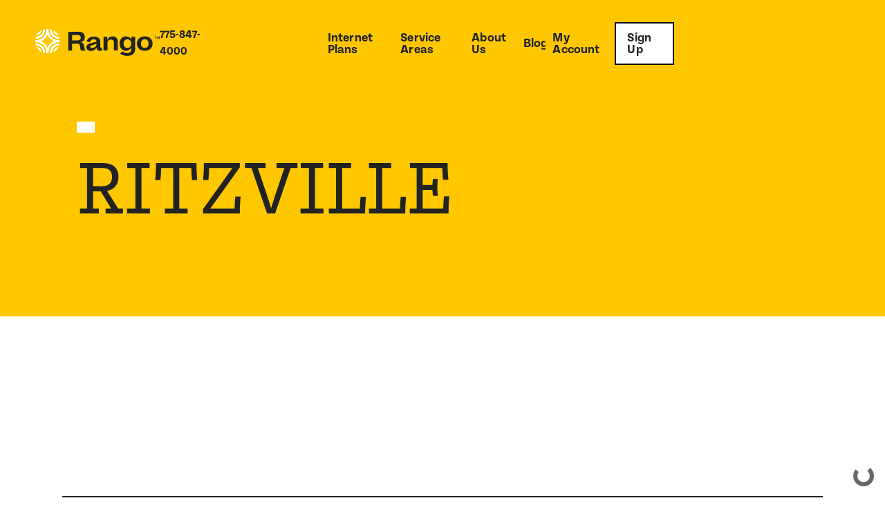

--- FILE ---
content_type: text/html
request_url: https://www.rango.net/city/ritzville
body_size: 10455
content:
<!DOCTYPE html><!-- This site was created in Webflow. https://webflow.com --><!-- Last Published: Thu Jan 08 2026 16:25:09 GMT+0000 (Coordinated Universal Time) --><html data-wf-domain="www.rango.net" data-wf-page="690a0be73a163975d8380589" data-wf-site="690a0be73a163975d83805ae" lang="en" data-wf-collection="690a0be73a163975d83805be" data-wf-item-slug="ritzville"><head><meta charset="utf-8"/><title>Ritzville,  — Rango™</title><meta content="" name="description"/><meta content="Ritzville,  — Rango™" property="og:title"/><meta content="" property="og:description"/><meta content="Ritzville,  — Rango™" property="twitter:title"/><meta content="" property="twitter:description"/><meta property="og:type" content="website"/><meta content="summary_large_image" name="twitter:card"/><meta content="width=device-width, initial-scale=1" name="viewport"/><meta content="Webflow" name="generator"/><link href="https://cdn.prod.website-files.com/690a0be73a163975d83805ae/css/rangonet.webflow.shared.198799f00.css" rel="stylesheet" type="text/css" integrity="sha384-GYeZ8AyHdWw7gp7/VSgdYQ9iZblLkQyGgza2g2KwnwRPCfwcbdxfb/qbU5ulzt/f" crossorigin="anonymous"/><link href="https://fonts.googleapis.com" rel="preconnect"/><link href="https://fonts.gstatic.com" rel="preconnect" crossorigin="anonymous"/><script src="https://ajax.googleapis.com/ajax/libs/webfont/1.6.26/webfont.js" type="text/javascript"></script><script type="text/javascript">WebFont.load({  google: {    families: ["Inconsolata:400,700","Merriweather:300,300italic,400,400italic,700,700italic,900,900italic","Oswald:200,300,400,500,600,700"]  }});</script><script src="https://use.typekit.net/cfi1xdh.js" type="text/javascript"></script><script type="text/javascript">try{Typekit.load();}catch(e){}</script><script type="text/javascript">!function(o,c){var n=c.documentElement,t=" w-mod-";n.className+=t+"js",("ontouchstart"in o||o.DocumentTouch&&c instanceof DocumentTouch)&&(n.className+=t+"touch")}(window,document);</script><link href="https://cdn.prod.website-files.com/690a0be73a163975d83805ae/690a0be73a163975d83805ed_RangoFavicon.png" rel="shortcut icon" type="image/x-icon"/><link href="https://cdn.prod.website-files.com/690a0be73a163975d83805ae/690a0be73a163975d83805bc_RangoIcon.png" rel="apple-touch-icon"/><link href="https://www.rango.net/city/ritzville" rel="canonical"/><!-- Google Tag Manager -->
<script>(function(w,d,s,l,i){w[l]=w[l]||[];w[l].push({'gtm.start':
new Date().getTime(),event:'gtm.js'});var f=d.getElementsByTagName(s)[0],
j=d.createElement(s),dl=l!='dataLayer'?'&l='+l:'';j.async=true;j.src=
'https://www.googletagmanager.com/gtm.js?id='+i+dl;f.parentNode.insertBefore(j,f);
})(window,document,'script','dataLayer','GTM-N8LZX97');</script>
<!-- End Google Tag Manager -->

<script>
	(function (w,d,o,a,m) {
	w[o]=w[o]||function(){(w[o].q=w[o].q||[]).push(arguments);
	},w[o].e=1*new Date();a=d.createElement('script'),
	m=d.getElementsByTagName('script')[0];a.async=1;
	a.src='https://agent.marketingcloudfx.com/mcfx.js';m.parentNode.insertBefore(a, m);
	})(window, document, 'mcfx');

	mcfx('create', 'ns-367432');
</script>

<style> 
    body {
    	-webkit-font-smoothing: antialiased;
    	-moz-font-smoothing: antialiased;
    	-o-font-smoothing: antialiased;
    }
  
  /*Text Selection Color*/
    ::selection {
     	background: #222222;
      	color: #ffffff;
    }
    ::-moz-selection {
     	background: #222222;
      	color: #ffffff;
    }
  
  	/*Change default lightbox overlay color*/
  	.w-lightbox-backdrop {
      	background-color: rgba(0, 0, 0, 0.8);
  	}
  
  	/*Reset apple form styles*/
    input, textarea, select { 
       	-webkit-appearance: none; 
       	-moz-appearance: none; 
       	appearance: none; border-radius: 0; 
				background-image: none; 
    }
    
</style>

<script>
  var script = document.createElement('script');
  script.defer = true;
  script.async = true;
  script.src = 'https://chat.broadly.com/javascript/chat.js';
  script.dataset.broadlyChatId = '648a42903dfffd68f6371dca';
  document.getElementsByTagName('head')[0].appendChild(script)
</script>

<script type="text/javascript">
        var _ss = _ss || [];
    _ss.push(['_setDomain', 'https://koi-3QVTFG813O.marketingautomation.services/net']);
    _ss.push(['_setAccount', 'KOI-1FZ71YJGTXTX36']);
    _ss.push(['_trackPageView']);
    window._pa = window._pa || {};
    // _pa.orderId = "myOrderId"; // OPTIONAL: attach unique conversion identifier to conversions
    // _pa.revenue = "19.99"; // OPTIONAL: attach dynamic purchase values to conversions
    // _pa.productId = "myProductId"; // OPTIONAL: Include product ID for use with dynamic ads
(function() {
    var ss = document.createElement('script');
    ss.type = 'text/javascript'; ss.async = true;
    ss.src = ('https:' == document.location.protocol ? 'https://' : 'http://') + 'koi-3QVTFG813O.marketingautomation.services/client/ss.js?ver=2.4.0';
    var scr = document.getElementsByTagName('script')[0];
    scr.parentNode.insertBefore(ss, scr);
})();
</script>

 <script type="application/ld+json">
    {
        "@context": "https://schema.org",
        "@type": "LocalBusiness",
        "name": "Rango Broadband",
        "telephone": "+1833647264",
        "url": "https://www.rango.net",
        "address": {
            "@type": "PostalAddress",
            "streetAddress": "3072 Research Way",
            "postalCode": "89706",
            "addressRegion": "Carson City",
            "addressLocality": "Nevada",
            "addressCountry": "United States"
        },
        "aggregateRating": {
            "@type": "AggregateRating",
            "ratingValue": "4.1",
            "bestRating": "5",
            "worstRating": "1",
            "ratingCount": "4.1",
            "reviewCount": "188"
        },
        "priceRange": "$89.99 - $199.99 per Month"
    }
    </script>

    <script type="application/ld+json">
    {
        "@context": "https://schema.org",
        "@type": "LocalBusiness",
        "address": {
            "@type": "PostalAddress",
            "streetAddress": "332 S. Bridge St",
            "postalCode": "89445",
            "addressRegion": "Winnemucca",
            "addressLocality": "Nevada",
            "addressCountry": "United States"
        },
        "name": "Rango Broadband - Winnemucca Internet Provider",
        "telephone": "+1-775-625-1552",
        "url": "https://www.rango.net",
        "aggregateRating": {
            "@type": "AggregateRating",
            "ratingValue": "4.1",
            "bestRating": "5",
            "worstRating": "1",
            "ratingCount": "4.1",
            "reviewCount": "125"
        },
        "priceRange": "$89.99 - $199.99 per Month"
    }
    
    </script>


<link rel="canonical" href="https://www.rango.net" />

<!-- Weglot Multi-Language Support -->
<link rel="alternate" hreflang="en" href="https://www.rango.net">
<link rel="alternate" hreflang="es" href="https://es.rango.net"></head><body><div data-collapse="small" data-animation="over-right" data-duration="500" data-doc-height="1" data-easing="ease-out-quart" data-easing2="ease-in" role="banner" class="nav w-nav"><div class="global-styles-embed w-embed w-script"><style>
a {
	color: inherit;
	text-underline-position: under; 
	text-decoration-thickness: .02em;
	text-underline-offset: .02em;
}

.w-richtext>:first-child {
	margin-top: 0;
}

.w-richtext>:last-child, .w-richtext ol li:last-child, .w-richtext ul li:last-child {
	margin-bottom: 0;
}

</style>

<script>
//Lock body scroll when nav is open
  window.addEventListener('DOMContentLoaded', (event) => {
    $('.nav-btn, .nav-overlay').click(function() {
      if ($('body').css('overflow') !== 'hidden') {
        $('body').css('overflow', 'hidden');
      } else {
        $('body').css('overflow', 'auto');
      }
    });
  });
</script></div><div class="container nav-container"><a href="/" class="nav-logo_link w-nav-brand"><div class="nav-logo w-embed"><svg viewBox="0 0 645 142" fill="none" xmlns="http://www.w3.org/2000/svg">
<title>Rango</title>
      <path d="M51.2655 0.936035C47.7443 1.48775 44.272 2.31675 40.8809 3.41536C39.5829 25.5907 25.3038 40.0852 3.39227 41.3856C2.32265 44.7855 1.5185 48.2636 0.986694 51.7884C30.7905 51.4936 50.8848 31.1736 51.2655 0.936035Z" fill="white"></path>
      <path d="M33.6806 6.224C21.4519 11.8924 11.6705 21.7834 6.12695 34.0862C13.1542 33.1614 19.6748 29.9221 24.663 24.8781C29.6511 19.8342 32.8234 13.2719 33.6806 6.224V6.224Z" fill="white"></path>
      <path d="M0.934692 76.1661C1.47222 79.6914 2.28261 83.1694 3.35802 86.569C25.1484 87.8866 39.4443 102.312 40.7943 124.383C44.2153 125.472 47.7165 126.289 51.2655 126.828C50.7463 96.781 30.7385 76.5476 0.934692 76.1661Z" fill="white"></path>
      <path d="M6.17896 93.9377C11.7058 106.199 21.4653 116.05 33.6633 121.679C32.7788 114.665 29.6038 108.142 24.6326 103.124C19.6614 98.1065 13.1734 94.8766 6.17896 93.9377V93.9377Z" fill="white"></path>
      <path d="M125.567 51.8581C125.033 48.3354 124.235 44.8579 123.179 41.4553C101.267 40.103 86.9364 25.591 85.6729 3.41567C82.2779 2.33953 78.8065 1.52225 75.2883 0.970947C75.5653 31.1045 95.7461 51.4247 125.567 51.8581Z" fill="white"></path>
      <path d="M92.8038 121.679C105.007 116.058 114.769 106.205 120.288 93.9377C113.295 94.8794 106.809 98.1102 101.838 103.127C96.8673 108.144 93.6912 114.666 92.8038 121.679V121.679Z" fill="white"></path>
      <path d="M68.4172 127.66C68.5384 92.2384 91.2113 69.3522 126.277 69.2135C126.398 67.4797 126.467 65.7458 126.467 63.9253C126.467 62.1048 126.467 60.4578 126.294 58.8107C91.1594 58.6893 68.4518 35.6991 68.4172 0.173444C66.6864 0.0694156 65.0769 0 63.3462 0C61.6154 0 59.798 0.0867706 58.0499 0.190799C58.0499 35.7858 35.3078 58.7933 0.173246 58.8107C0.0693996 60.5445 0 62.1915 0 63.9253C0 65.6591 0.0867242 67.4797 0.19057 69.2135C35.2386 69.2135 57.9288 92.1517 58.0499 127.643C59.7807 127.764 61.5116 127.833 63.3462 127.833C65.1808 127.833 66.7557 127.764 68.4172 127.66ZM28.523 64.0121C36.4296 60.9105 43.6024 56.1884 49.5812 50.1483C55.56 44.1083 60.2129 36.8835 63.2422 28.9372C66.2906 36.892 70.9645 44.1212 76.9641 50.1612C82.9638 56.2013 90.1571 60.919 98.0828 64.0121C90.1581 67.107 82.9657 71.8253 76.9662 77.8652C70.9668 83.905 66.2924 91.133 63.2422 99.0868C60.211 91.1415 55.5572 83.9179 49.5787 77.8781C43.6001 71.8383 36.4285 67.1155 28.523 64.0121Z" fill="white"></path>
      <path d="M75.219 126.932C78.7369 126.379 82.2083 125.562 85.6036 124.487C86.9536 102.45 101.181 88.0771 123.04 86.6554C124.117 83.2561 124.927 79.778 125.463 76.2526C95.7459 76.6167 75.6517 96.8501 75.219 126.932Z" fill="white"></path>
      <path d="M120.409 34.1033C114.874 21.7184 105.032 11.7725 92.7172 6.11975C94.8979 21.3772 105.3 31.8841 120.409 34.1033Z" fill="white"></path>
      <path d="M231.997 91.553C230.776 80.6581 227.648 77.1477 216.899 77.1477H191.067V113.43H170.663V14.2308H224.108C245.732 14.2308 256.75 24.964 256.75 42.7651C256.75 62.6077 243.264 67.6947 233.089 68.3685V68.8401C242.469 69.6554 249.947 73.26 252.536 88.1369C254.707 100.507 256.204 109.064 260.965 113.417H237.438C234.175 109.893 232.934 99.7056 231.997 91.553ZM216.225 59.8857C223.838 59.8857 236.076 58.2551 236.076 45.6152C236.076 37.193 231.046 31.7557 219.347 31.7557H191.067V59.8857H216.225Z" fill="#222222"></path>
      <path fill-rule="evenodd" clip-rule="evenodd" d="M284.084 76.006C271.58 79.3999 264.655 85.6489 264.655 96.1066C264.655 105.473 272.53 115.527 288.301 115.574C301.822 115.574 311.806 108.281 316.973 97.5072H317.512V99.0021C317.512 109.729 325.394 115.298 335.587 115.298C338.781 115.298 342.731 114.686 346 113.83V99.1011C345.122 99.2779 344.228 99.3782 343.327 99.3994C338.847 99.3994 337.075 96.5443 337.075 91.2447V65.8042C337.075 51.0032 325.528 40.0001 303.789 40.0001C286.401 40.0001 272.672 46.8013 266.157 64.3093L282.588 70.4371C286.799 58.7539 293.866 53.9998 302.967 53.9998C311.934 53.9998 316.966 57.8044 316.966 66.2285V67.1106L284.084 76.006ZM316.966 84.9351C313.497 94.1672 302.361 100.147 294.135 100.147V100.181C287.479 100.181 284.623 96.5106 284.623 93.1167C284.623 89.1774 288.16 87.8172 293.32 86.0529L316.966 77.905V84.9351Z" fill="#222222"></path>
      <path d="M373.821 40.5957V57.3319H374.366C378.574 45.113 387.946 39.0001 401.115 39.0001C418.088 39.0001 427.595 49.1859 427.595 67.9486V113.054H407.228V70.6011C407.228 60.6913 402.206 55.393 392.565 55.393C381.833 55.393 374.387 61.9098 374.387 74.1355V112.967H354V40.5957H373.821Z" fill="#222222"></path>
      <path d="M470.626 39.0001C483.536 39.0001 493.039 45.6599 497.248 55.7237H497.679V40.6314H518.051V103.32C518.051 129.965 500.669 141.654 476.896 141.654C461.824 141.654 449.464 137.576 439.815 129.419L451.937 117.59C458.733 123.299 466.201 126.973 475.845 126.973C490.661 126.973 497.712 119.362 497.712 108.887V97.3203H497.302C492.823 108.065 483.59 114.725 470.276 114.725C452.092 114.725 437 100.718 437 77.0646C436.946 53.9509 450.799 39.0001 470.626 39.0001ZM497.793 78.6959V75.0222C497.793 63.3339 489.375 54.1262 477.421 54.1262C465.737 54.1262 457.891 63.3676 457.891 77.0983C457.891 90.4179 465.764 99.6661 477.421 99.6661C489.375 99.6324 497.793 89.9798 497.793 78.6959V78.6959Z" fill="#222222"></path>
      <path d="M527 76.9236C527 54.09 543.021 39.0001 567.598 39.0001C592.175 39.0001 608.189 54.09 608.189 76.9236C608.189 99.7572 592.168 114.712 567.598 114.712C543.028 114.712 527 99.7505 527 76.9236ZM567.598 99.7572C580.085 99.7572 587.281 90.6521 587.281 76.9236C587.281 63.1951 580.085 53.9417 567.598 53.9417C555.111 53.9417 547.908 63.1884 547.908 76.9236C547.908 90.6588 555.084 99.7505 567.598 99.7505V99.7572Z" fill="#222222"></path>
      <path d="M616 39.0001H627.885V40.893H623.068V52.2636H620.75V40.893H616V39.0001ZM644.996 39.0001V52.2636H642.712V41.4386H642.604L638.654 52.2636H636.37L632.339 41.4386H632.272V52.2636H630.055V39.0001H633.568L637.519 49.5422H637.66L641.577 39.0001H644.996Z" fill="#222222"></path>
</svg></div></a><a href="tel:1-775-847-4000" class="link">775-847-4000</a><nav role="navigation" class="nav-menu w-nav-menu"><div class="nav-menu_flex"><div class="is--mob"><a href="/" class="nav-link">Home</a></div><a href="/internet-plans" class="nav-link">Internet Plans</a><a href="/internet-service-areas" class="nav-link">Service Areas</a><a href="/about-us" class="nav-link">About Us</a><a href="/blog" class="nav-link">Blog</a><a href="/myaccounts" class="nav-link">My Account</a><a href="/sign-up-rango" class="nav-link cc-cta">Sign Up</a></div></nav><div class="nav-btn w-nav-button"><div class="nav-bar top"></div><div class="nav-bar middle"></div><div class="nav-bar bottom"></div></div></div><div class="nav-overlay"></div></div><main><header class="section home-hero"><div class="service-areas_halftone w-condition-invisible"></div><div class="container z-index-1"><div class="row align-end"><div class="_w-col col-lg-7 col-md-12"><div class="service-areas_hero-content"><div class="h0-eyebrow"><div style="-webkit-transform:translate3d(0, 200%, 0) scale3d(1, 1, 1) rotateX(0) rotateY(0) rotateZ(0) skew(0, 0);-moz-transform:translate3d(0, 200%, 0) scale3d(1, 1, 1) rotateX(0) rotateY(0) rotateZ(0) skew(0, 0);-ms-transform:translate3d(0, 200%, 0) scale3d(1, 1, 1) rotateX(0) rotateY(0) rotateZ(0) skew(0, 0);transform:translate3d(0, 200%, 0) scale3d(1, 1, 1) rotateX(0) rotateY(0) rotateZ(0) skew(0, 0)" class="hero-heading_top w-dyn-bind-empty"></div></div><div class="overflow-hidden"><h1 class="h0 mb-0 hero-heading_bottom">Ritzville</h1></div></div></div><div class="_w-col col-lg-5 col-md-12"><div class="service-areas_illustration-wrapper"></div><div class="service-areas_img-wrapper w-condition-invisible"><img src="" loading="lazy" alt="" class="img-cover w-dyn-bind-empty"/></div></div></div></div></header><section class="section cc-service-areas-intro"><div class="container"><div class="row"><div class="_w-col col-lg-6 col-md-12 mb-0"><div class="w-embed"><h2 class="h3">Desert Winds Wireless in Ritzville,  is now powered by&nbsp;Rango.</h2>

<p class="paragraph-24 mb-0"></p></div></div></div><div><div class="section"><div class="splitter bg-dark"></div></div><div class="blog-rich-text cc-2col w-dyn-bind-empty w-richtext"></div></div></div></section><div class="section"><div class="container"><div class="mb-3"><h2 class="h1">service areas</h2><div class="w-dyn-list"><div class="w-dyn-empty"><div>No items found.</div></div></div></div></div></div><div class="container"><div class="splitter bg-dark"></div></div><div class="section"><div class="container"><div class="text-center"><div class="row"><div class="_w-col _w-col-4 col-md-12"><div class="icon-wrapper"><img src="https://cdn.prod.website-files.com/690a0be73a163975d83805ae/690a0be73a163975d838065d_heart-icon.png" loading="lazy" width="45" alt="" class="values-icon"/></div><h3>We are Local</h3><p class="paragraph-24">Experience unbeatable service from dedicated local experts. We know Nevada!</p></div><div class="_w-col _w-col-4 col-md-12"><div class="icon-wrapper"><img src="https://cdn.prod.website-files.com/690a0be73a163975d83805ae/690a0be73a163975d838065c_%20connect-icon.png" loading="lazy" width="45" alt="" class="values-icon"/></div><h3>Stay Connected</h3><p class="paragraph-24">Decades of IT experience to keep you connected from your first to last click.<br/></p></div><div class="_w-col _w-col-4 col-md-12"><div class="icon-wrapper"><img src="https://cdn.prod.website-files.com/690a0be73a163975d83805ae/690a0be73a163975d838065e_lock-icon.png" loading="lazy" width="45" alt="" class="values-icon"/></div><h3>No Commitment</h3><p class="paragraph-24">No contracts and no hidden fees. Just high speeds and great service month-to-month.<br/></p></div></div></div></div></div><section class="section pt-0 pb-0"><div class="container z-index-1 overflow-hidden"><div class="container-card bg-dark"><div class="row justify-center"><div class="_w-col col-lg-8 col-md-12 mb-0"><div class="text-center"><h2 class="h3-copy">Get started today</h2><p class="paragraph-24">Getting signed-up is easy! Submit your information, and one of our friendly team members will reach out to help you get started as soon as possible.</p><a href="/sign-up-rango" target="_blank" class="btn cc-dark-bg w-button">Sign-Up now</a></div></div></div></div></div><div class="section-bg_50-bottom bg-primary"></div></section></main><footer class="section cc-footer"><div class="container"><div class="row-grid"><div id="w-node-_1f994f17-d18c-0a40-0a6b-3bea433ad2c7-433ad2c4" class="_w-col"><img src="https://cdn.prod.website-files.com/690a0be73a163975d83805ae/690a0be73a163975d83805f7_Rango%20Logotype.svg" loading="lazy" width="120" alt="" class="footer-logo"/></div><div id="w-node-_1f994f17-d18c-0a40-0a6b-3bea433ad2ca-433ad2c4" class="_w-col"><ul role="list" class="w-list-unstyled"><li><a href="/internet-plans" class="nav-link cc-footer">Internet Plans</a></li><li><a href="/internet-service-areas" class="nav-link cc-footer">Service Areas</a></li><li><a href="/about-us" class="nav-link cc-footer">About Us</a></li><li><a href="/contact" class="nav-link cc-footer">Contact</a></li><li><a href="/blog" class="nav-link cc-footer">Blog</a></li><li><a href="/faq" class="nav-link cc-footer">FAQ</a></li><li><a href="/legal" class="nav-link cc-footer">Legal</a></li></ul></div><div id="w-node-_1f994f17-d18c-0a40-0a6b-3bea433ad2d4-433ad2c4" class="_w-col"><div><p class="paragraph-24 mb-2">Rango brings reliable internet to underserved areas. We are growing an internet company that people love — offering affordable, hassle-free, and blazing fast broadband everywhere.</p><div class="form-block-2 w-form"><form id="wf-form-Footer-Subscribe" name="wf-form-Footer-Subscribe" data-name="Footer Subscribe" method="get" class="form-wrapper cc-inline_form" data-wf-page-id="690a0be73a163975d8380589" data-wf-element-id="1f994f17-d18c-0a40-0a6b-3bea433ad2dc"><label for="footer-form" class="sr-only">Email address</label><input class="input cc-footer-subscribe w-input" maxlength="256" name="email" data-name="Email" placeholder="Email address" type="email" id="footer-form" required=""/><input type="submit" data-wait="Please wait..." class="btn cc-black m-0 w-button" value="Subscribe"/></form><div class="footer-subscribe_success w-form-done"><div>Thank you for subscribing, more coming soon!</div></div><div class="w-form-fail"><div>Oops! Something went wrong while submitting the form.</div></div></div></div></div></div><div class="raw"><div class="w-dyn-list"><div role="list" class="w-dyn-items"><div role="listitem" class="w-dyn-item"><div class="w-embed w-script"><div id="disclaimer" style="display: none; font-size: 10px;"></div>
<script>

var path = window.location.pathname;
var page = path.split("/").pop();
if (page == "") page = "home"
var myElem = document.getElementById("disclaimer");

if ("".includes(page))
{


if (myElem) 
{myElem.innerHTML = ""
 myElem.style.display = "block"
 }

}


</script></div></div><div role="listitem" class="w-dyn-item"><div class="w-embed w-script"><div id="disclaimer" style="display: none; font-size: 10px;"></div>
<script>

var path = window.location.pathname;
var page = path.split("/").pop();
if (page == "") page = "home"
var myElem = document.getElementById("disclaimer");

if ("".includes(page))
{


if (myElem) 
{myElem.innerHTML = ""
 myElem.style.display = "block"
 }

}


</script></div></div><div role="listitem" class="w-dyn-item"><div class="w-embed w-script"><div id="disclaimer" style="display: none; font-size: 10px;"></div>
<script>

var path = window.location.pathname;
var page = path.split("/").pop();
if (page == "") page = "home"
var myElem = document.getElementById("disclaimer");

if ("".includes(page))
{


if (myElem) 
{myElem.innerHTML = ""
 myElem.style.display = "block"
 }

}


</script></div></div><div role="listitem" class="w-dyn-item"><div class="w-embed w-script"><div id="disclaimer" style="display: none; font-size: 10px;"></div>
<script>

var path = window.location.pathname;
var page = path.split("/").pop();
if (page == "") page = "home"
var myElem = document.getElementById("disclaimer");

if ("".includes(page))
{


if (myElem) 
{myElem.innerHTML = ""
 myElem.style.display = "block"
 }

}


</script></div></div></div></div></div></div><div class="footer-bottom"><div class="container"><div class="w-layout-hflex h-flex--layout is--cc"><div class="_w-col col-lg-3 col-sm-12 mb-0"><img src="https://cdn.prod.website-files.com/690a0be73a163975d83805ae/690a0be73a163975d83805ee_Rango%20Logomark.svg" loading="lazy" alt="Rango Logo Mark" class="footer-bottom_logo"/></div><div class="_w-col col-sm-12 mb-0"><div class="footer-bottom_link-wrapper"><div class="footer-bottom_link hide"><a href="#">Terms &amp; Conditions</a></div><div class="footer-bottom_link"><a href="/privacy-policy" target="_blank">Privacy Policy</a></div><div class="footer-bottom_link"><span class="copyright-year">2024</span> © Rango Broadband Inc.</div></div></div></div></div></div></footer><script src="https://d3e54v103j8qbb.cloudfront.net/js/jquery-3.5.1.min.dc5e7f18c8.js?site=690a0be73a163975d83805ae" type="text/javascript" integrity="sha256-9/aliU8dGd2tb6OSsuzixeV4y/faTqgFtohetphbbj0=" crossorigin="anonymous"></script><script src="https://cdn.prod.website-files.com/690a0be73a163975d83805ae/js/webflow.schunk.36b8fb49256177c8.js" type="text/javascript" integrity="sha384-4abIlA5/v7XaW1HMXKBgnUuhnjBYJ/Z9C1OSg4OhmVw9O3QeHJ/qJqFBERCDPv7G" crossorigin="anonymous"></script><script src="https://cdn.prod.website-files.com/690a0be73a163975d83805ae/js/webflow.schunk.31eb92292e39be30.js" type="text/javascript" integrity="sha384-q5kfdE85GGYQWW9w3lCpQJxbEG4IfswPsFWjJaF1OuurcJxcmQOhG1fHkhiQpaho" crossorigin="anonymous"></script><script src="https://cdn.prod.website-files.com/690a0be73a163975d83805ae/js/webflow.3d15e073.e66ff0fa8372393b.js" type="text/javascript" integrity="sha384-rQpltty0vvyLtme8JLrNzFGnB3uIeriBxBK62WKplpm8ifgQGAOMpDUVZv6NK/iC" crossorigin="anonymous"></script><!-- Google Tag Manager (noscript) -->
<noscript><iframe src="https://www.googletagmanager.com/ns.html?id=GTM-N8LZX97" height="0" width="0" style="display:none;visibility:hidden"></iframe></noscript>
<!-- End Google Tag Manager (noscript) -->

<!-- Weglot Multi-Language Customizations -->
<script type="text/javascript" src="https://cdn.weglot.com/weglot.min.js"></script>
<script>
    //From Finsweet Weglot UI Kit: https://www.finsweet.com/weglotuikit/

    // init Weglot
    Weglot.initialize({
        api_key: 'wg_5dbc8d3f9acb3b505b59afc2ecdeb3811'
    });

    // on Weglot init
    Weglot.on('initialized', () => {
        // get the current active language
        const currentLang = Weglot.getCurrentLang();
        // call updateDropdownLinks function
        updateSW5DropdownLinks(currentLang);
    });

    // for each of the .wg-element-wrapper language links
    document.querySelectorAll('.nav-lang-selector [lang]').forEach((link) => {
        // add a click event listener
        link.addEventListener('click', function(e) {
            // prevent default
            e.preventDefault();
            // switch to the current active language      
            Weglot.switchTo(this.getAttribute('lang'));
            // call updateDropdownLinks function
            updateSW5DropdownLinks(this.getAttribute('lang'));
        });
    });

    // updateDropdownLinks function
    function updateSW5DropdownLinks(currentLang) {
        // get the wrapper element
        const $wrapper = document.querySelector('.nav-lang-selector');
        // if the .w-dropdown-toggle is not the current active language
        if ($wrapper.querySelector('.w-dropdown-toggle').getAttribute('lang') !== currentLang) {
            // get the current active language link
            const $activeLangLink = $wrapper.querySelector('[lang=' + currentLang + ']');
            // swap the dropdown toggle's text with the current active language link text
            const $toggle = $activeLangLink.closest('.nav-lang-selector').querySelector('.w-dropdown-toggle');
            const toggleTxt = $toggle.textContent;
            const activeLangLinkTxt = $activeLangLink.textContent;
            $toggle.querySelector('div').textContent = activeLangLinkTxt;
            $activeLangLink.textContent = toggleTxt;
            // swap the dropdown toggle's lang attr with the current active language link lang attr  
            const lang = $activeLangLink.getAttribute('lang');
            const toggleLang = $toggle.getAttribute('lang');
            $toggle.setAttribute('lang', lang);
            $activeLangLink.setAttribute('lang', toggleLang);
        }

        // set the text of the dropdown to match it's lang attribute
        const $dropdown = document.querySelector('.nav-dropdown-link');
        const dropdownLang = $dropdown.getAttribute('lang');
        $dropdown.textContent = dropdownLang;
    }

</script>

<!-- Other general mods -->
<script>
    //Set Footer Copyright Year
    Webflow.push(function() {
        $('.copyright-year').text(new Date().getFullYear());
    });

    // Form submit success animation trigger
    $('.form').submit(() => {
        setTimeout(() => {
            $('.form-success_trigger').click();
        }, 1000);
    });

    //Add referrer to all links that lead to the Sign Up page
    $(function() {

        const initialReferrer = document.referrer; // Get referrer

        // For every link ending in /sign-up, add UTM source as current url
        $('a[href$="/sign-up"]').each(function() {

            //Get current button link and combine with custom param
            var currentLink = $(this).attr("href");
            var referrerUtm = '?initial=' + initialReferrer;

            //Get tier attribute if it exists and combine with custom param
            if ($(this).attr("tier")) {
                var tier = $(this).attr("tier");
                var tierUtm = '&tier=' + tier;
                var tierUtmNoRefer = '?tier=' + tier;
            } else {
                var tierUtm = "";
                var tierUtmNoRefer = "";
            }

            //Get price attribute if it exists and combine with custom param
            if ($(this).attr("price")) {
                var price = $(this).attr("price");
                var priceUtm = '&price=' + price;
            } else {
                var priceUtm = "";
            }

            //Update the sign up link's HREF if there is or isn't an initial referrer
            if (initialReferrer) {
                $(this).attr('href', currentLink + referrerUtm + tierUtm + priceUtm);
            } else {
                $(this).attr('href', currentLink + tierUtmNoRefer + priceUtm);
            }

        });

        // For each link ending in /get-updates, add UTM source as current url
        $('a[href$="/get-updates"]').each(function() {
            var currentLink = $(this).attr("href");
            if (initialReferrer) {
                $(this).attr('href', currentLink + '?utm_source=' + initialReferrer);
            }
        });
    });

</script>

<script async type='module' src='https://interfaces.zapier.com/assets/web-components/zapier-interfaces/zapier-interfaces.esm.js'></script>
<zapier-interfaces-chatbot-embed is-popup='true' chatbot-id='cm7ci2l21001w2eqpm2hgkp61'></zapier-interfaces-chatbot-embed>
</body></html>

--- FILE ---
content_type: text/css
request_url: https://cdn.prod.website-files.com/690a0be73a163975d83805ae/css/rangonet.webflow.shared.198799f00.css
body_size: 39849
content:
html {
  -webkit-text-size-adjust: 100%;
  -ms-text-size-adjust: 100%;
  font-family: sans-serif;
}

body {
  margin: 0;
}

article, aside, details, figcaption, figure, footer, header, hgroup, main, menu, nav, section, summary {
  display: block;
}

audio, canvas, progress, video {
  vertical-align: baseline;
  display: inline-block;
}

audio:not([controls]) {
  height: 0;
  display: none;
}

[hidden], template {
  display: none;
}

a {
  background-color: #0000;
}

a:active, a:hover {
  outline: 0;
}

abbr[title] {
  border-bottom: 1px dotted;
}

b, strong {
  font-weight: bold;
}

dfn {
  font-style: italic;
}

h1 {
  margin: .67em 0;
  font-size: 2em;
}

mark {
  color: #000;
  background: #ff0;
}

small {
  font-size: 80%;
}

sub, sup {
  vertical-align: baseline;
  font-size: 75%;
  line-height: 0;
  position: relative;
}

sup {
  top: -.5em;
}

sub {
  bottom: -.25em;
}

img {
  border: 0;
}

svg:not(:root) {
  overflow: hidden;
}

hr {
  box-sizing: content-box;
  height: 0;
}

pre {
  overflow: auto;
}

code, kbd, pre, samp {
  font-family: monospace;
  font-size: 1em;
}

button, input, optgroup, select, textarea {
  color: inherit;
  font: inherit;
  margin: 0;
}

button {
  overflow: visible;
}

button, select {
  text-transform: none;
}

button, html input[type="button"], input[type="reset"] {
  -webkit-appearance: button;
  cursor: pointer;
}

button[disabled], html input[disabled] {
  cursor: default;
}

button::-moz-focus-inner, input::-moz-focus-inner {
  border: 0;
  padding: 0;
}

input {
  line-height: normal;
}

input[type="checkbox"], input[type="radio"] {
  box-sizing: border-box;
  padding: 0;
}

input[type="number"]::-webkit-inner-spin-button, input[type="number"]::-webkit-outer-spin-button {
  height: auto;
}

input[type="search"] {
  -webkit-appearance: none;
}

input[type="search"]::-webkit-search-cancel-button, input[type="search"]::-webkit-search-decoration {
  -webkit-appearance: none;
}

legend {
  border: 0;
  padding: 0;
}

textarea {
  overflow: auto;
}

optgroup {
  font-weight: bold;
}

table {
  border-collapse: collapse;
  border-spacing: 0;
}

td, th {
  padding: 0;
}

@font-face {
  font-family: webflow-icons;
  src: url("[data-uri]") format("truetype");
  font-weight: normal;
  font-style: normal;
}

[class^="w-icon-"], [class*=" w-icon-"] {
  speak: none;
  font-variant: normal;
  text-transform: none;
  -webkit-font-smoothing: antialiased;
  -moz-osx-font-smoothing: grayscale;
  font-style: normal;
  font-weight: normal;
  line-height: 1;
  font-family: webflow-icons !important;
}

.w-icon-slider-right:before {
  content: "";
}

.w-icon-slider-left:before {
  content: "";
}

.w-icon-nav-menu:before {
  content: "";
}

.w-icon-arrow-down:before, .w-icon-dropdown-toggle:before {
  content: "";
}

.w-icon-file-upload-remove:before {
  content: "";
}

.w-icon-file-upload-icon:before {
  content: "";
}

* {
  box-sizing: border-box;
}

html {
  height: 100%;
}

body {
  color: #333;
  background-color: #fff;
  min-height: 100%;
  margin: 0;
  font-family: Arial, sans-serif;
  font-size: 14px;
  line-height: 20px;
}

img {
  vertical-align: middle;
  max-width: 100%;
  display: inline-block;
}

html.w-mod-touch * {
  background-attachment: scroll !important;
}

.w-block {
  display: block;
}

.w-inline-block {
  max-width: 100%;
  display: inline-block;
}

.w-clearfix:before, .w-clearfix:after {
  content: " ";
  grid-area: 1 / 1 / 2 / 2;
  display: table;
}

.w-clearfix:after {
  clear: both;
}

.w-hidden {
  display: none;
}

.w-button {
  color: #fff;
  line-height: inherit;
  cursor: pointer;
  background-color: #3898ec;
  border: 0;
  border-radius: 0;
  padding: 9px 15px;
  text-decoration: none;
  display: inline-block;
}

input.w-button {
  -webkit-appearance: button;
}

html[data-w-dynpage] [data-w-cloak] {
  color: #0000 !important;
}

.w-code-block {
  margin: unset;
}

pre.w-code-block code {
  all: inherit;
}

.w-optimization {
  display: contents;
}

.w-webflow-badge, .w-webflow-badge > img {
  box-sizing: unset;
  width: unset;
  height: unset;
  max-height: unset;
  max-width: unset;
  min-height: unset;
  min-width: unset;
  margin: unset;
  padding: unset;
  float: unset;
  clear: unset;
  border: unset;
  border-radius: unset;
  background: unset;
  background-image: unset;
  background-position: unset;
  background-size: unset;
  background-repeat: unset;
  background-origin: unset;
  background-clip: unset;
  background-attachment: unset;
  background-color: unset;
  box-shadow: unset;
  transform: unset;
  direction: unset;
  font-family: unset;
  font-weight: unset;
  color: unset;
  font-size: unset;
  line-height: unset;
  font-style: unset;
  font-variant: unset;
  text-align: unset;
  letter-spacing: unset;
  -webkit-text-decoration: unset;
  text-decoration: unset;
  text-indent: unset;
  text-transform: unset;
  list-style-type: unset;
  text-shadow: unset;
  vertical-align: unset;
  cursor: unset;
  white-space: unset;
  word-break: unset;
  word-spacing: unset;
  word-wrap: unset;
  transition: unset;
}

.w-webflow-badge {
  white-space: nowrap;
  cursor: pointer;
  box-shadow: 0 0 0 1px #0000001a, 0 1px 3px #0000001a;
  visibility: visible !important;
  opacity: 1 !important;
  z-index: 2147483647 !important;
  color: #aaadb0 !important;
  overflow: unset !important;
  background-color: #fff !important;
  border-radius: 3px !important;
  width: auto !important;
  height: auto !important;
  margin: 0 !important;
  padding: 6px !important;
  font-size: 12px !important;
  line-height: 14px !important;
  text-decoration: none !important;
  display: inline-block !important;
  position: fixed !important;
  inset: auto 12px 12px auto !important;
  transform: none !important;
}

.w-webflow-badge > img {
  position: unset;
  visibility: unset !important;
  opacity: 1 !important;
  vertical-align: middle !important;
  display: inline-block !important;
}

h1, h2, h3, h4, h5, h6 {
  margin-bottom: 10px;
  font-weight: bold;
}

h1 {
  margin-top: 20px;
  font-size: 38px;
  line-height: 44px;
}

h2 {
  margin-top: 20px;
  font-size: 32px;
  line-height: 36px;
}

h3 {
  margin-top: 20px;
  font-size: 24px;
  line-height: 30px;
}

h4 {
  margin-top: 10px;
  font-size: 18px;
  line-height: 24px;
}

h5 {
  margin-top: 10px;
  font-size: 14px;
  line-height: 20px;
}

h6 {
  margin-top: 10px;
  font-size: 12px;
  line-height: 18px;
}

p {
  margin-top: 0;
  margin-bottom: 10px;
}

blockquote {
  border-left: 5px solid #e2e2e2;
  margin: 0 0 10px;
  padding: 10px 20px;
  font-size: 18px;
  line-height: 22px;
}

figure {
  margin: 0 0 10px;
}

figcaption {
  text-align: center;
  margin-top: 5px;
}

ul, ol {
  margin-top: 0;
  margin-bottom: 10px;
  padding-left: 40px;
}

.w-list-unstyled {
  padding-left: 0;
  list-style: none;
}

.w-embed:before, .w-embed:after {
  content: " ";
  grid-area: 1 / 1 / 2 / 2;
  display: table;
}

.w-embed:after {
  clear: both;
}

.w-video {
  width: 100%;
  padding: 0;
  position: relative;
}

.w-video iframe, .w-video object, .w-video embed {
  border: none;
  width: 100%;
  height: 100%;
  position: absolute;
  top: 0;
  left: 0;
}

fieldset {
  border: 0;
  margin: 0;
  padding: 0;
}

button, [type="button"], [type="reset"] {
  cursor: pointer;
  -webkit-appearance: button;
  border: 0;
}

.w-form {
  margin: 0 0 15px;
}

.w-form-done {
  text-align: center;
  background-color: #ddd;
  padding: 20px;
  display: none;
}

.w-form-fail {
  background-color: #ffdede;
  margin-top: 10px;
  padding: 10px;
  display: none;
}

label {
  margin-bottom: 5px;
  font-weight: bold;
  display: block;
}

.w-input, .w-select {
  color: #333;
  vertical-align: middle;
  background-color: #fff;
  border: 1px solid #ccc;
  width: 100%;
  height: 38px;
  margin-bottom: 10px;
  padding: 8px 12px;
  font-size: 14px;
  line-height: 1.42857;
  display: block;
}

.w-input::placeholder, .w-select::placeholder {
  color: #999;
}

.w-input:focus, .w-select:focus {
  border-color: #3898ec;
  outline: 0;
}

.w-input[disabled], .w-select[disabled], .w-input[readonly], .w-select[readonly], fieldset[disabled] .w-input, fieldset[disabled] .w-select {
  cursor: not-allowed;
}

.w-input[disabled]:not(.w-input-disabled), .w-select[disabled]:not(.w-input-disabled), .w-input[readonly], .w-select[readonly], fieldset[disabled]:not(.w-input-disabled) .w-input, fieldset[disabled]:not(.w-input-disabled) .w-select {
  background-color: #eee;
}

textarea.w-input, textarea.w-select {
  height: auto;
}

.w-select {
  background-color: #f3f3f3;
}

.w-select[multiple] {
  height: auto;
}

.w-form-label {
  cursor: pointer;
  margin-bottom: 0;
  font-weight: normal;
  display: inline-block;
}

.w-radio {
  margin-bottom: 5px;
  padding-left: 20px;
  display: block;
}

.w-radio:before, .w-radio:after {
  content: " ";
  grid-area: 1 / 1 / 2 / 2;
  display: table;
}

.w-radio:after {
  clear: both;
}

.w-radio-input {
  float: left;
  margin: 3px 0 0 -20px;
  line-height: normal;
}

.w-file-upload {
  margin-bottom: 10px;
  display: block;
}

.w-file-upload-input {
  opacity: 0;
  z-index: -100;
  width: .1px;
  height: .1px;
  position: absolute;
  overflow: hidden;
}

.w-file-upload-default, .w-file-upload-uploading, .w-file-upload-success {
  color: #333;
  display: inline-block;
}

.w-file-upload-error {
  margin-top: 10px;
  display: block;
}

.w-file-upload-default.w-hidden, .w-file-upload-uploading.w-hidden, .w-file-upload-error.w-hidden, .w-file-upload-success.w-hidden {
  display: none;
}

.w-file-upload-uploading-btn {
  cursor: pointer;
  background-color: #fafafa;
  border: 1px solid #ccc;
  margin: 0;
  padding: 8px 12px;
  font-size: 14px;
  font-weight: normal;
  display: flex;
}

.w-file-upload-file {
  background-color: #fafafa;
  border: 1px solid #ccc;
  flex-grow: 1;
  justify-content: space-between;
  margin: 0;
  padding: 8px 9px 8px 11px;
  display: flex;
}

.w-file-upload-file-name {
  font-size: 14px;
  font-weight: normal;
  display: block;
}

.w-file-remove-link {
  cursor: pointer;
  width: auto;
  height: auto;
  margin-top: 3px;
  margin-left: 10px;
  padding: 3px;
  display: block;
}

.w-icon-file-upload-remove {
  margin: auto;
  font-size: 10px;
}

.w-file-upload-error-msg {
  color: #ea384c;
  padding: 2px 0;
  display: inline-block;
}

.w-file-upload-info {
  padding: 0 12px;
  line-height: 38px;
  display: inline-block;
}

.w-file-upload-label {
  cursor: pointer;
  background-color: #fafafa;
  border: 1px solid #ccc;
  margin: 0;
  padding: 8px 12px;
  font-size: 14px;
  font-weight: normal;
  display: inline-block;
}

.w-icon-file-upload-icon, .w-icon-file-upload-uploading {
  width: 20px;
  margin-right: 8px;
  display: inline-block;
}

.w-icon-file-upload-uploading {
  height: 20px;
}

.w-container {
  max-width: 940px;
  margin-left: auto;
  margin-right: auto;
}

.w-container:before, .w-container:after {
  content: " ";
  grid-area: 1 / 1 / 2 / 2;
  display: table;
}

.w-container:after {
  clear: both;
}

.w-container .w-row {
  margin-left: -10px;
  margin-right: -10px;
}

.w-row:before, .w-row:after {
  content: " ";
  grid-area: 1 / 1 / 2 / 2;
  display: table;
}

.w-row:after {
  clear: both;
}

.w-row .w-row {
  margin-left: 0;
  margin-right: 0;
}

.w-col {
  float: left;
  width: 100%;
  min-height: 1px;
  padding-left: 10px;
  padding-right: 10px;
  position: relative;
}

.w-col .w-col {
  padding-left: 0;
  padding-right: 0;
}

.w-col-1 {
  width: 8.33333%;
}

.w-col-2 {
  width: 16.6667%;
}

.w-col-3 {
  width: 25%;
}

.w-col-4 {
  width: 33.3333%;
}

.w-col-5 {
  width: 41.6667%;
}

.w-col-6 {
  width: 50%;
}

.w-col-7 {
  width: 58.3333%;
}

.w-col-8 {
  width: 66.6667%;
}

.w-col-9 {
  width: 75%;
}

.w-col-10 {
  width: 83.3333%;
}

.w-col-11 {
  width: 91.6667%;
}

.w-col-12 {
  width: 100%;
}

.w-hidden-main {
  display: none !important;
}

@media screen and (max-width: 991px) {
  .w-container {
    max-width: 728px;
  }

  .w-hidden-main {
    display: inherit !important;
  }

  .w-hidden-medium {
    display: none !important;
  }

  .w-col-medium-1 {
    width: 8.33333%;
  }

  .w-col-medium-2 {
    width: 16.6667%;
  }

  .w-col-medium-3 {
    width: 25%;
  }

  .w-col-medium-4 {
    width: 33.3333%;
  }

  .w-col-medium-5 {
    width: 41.6667%;
  }

  .w-col-medium-6 {
    width: 50%;
  }

  .w-col-medium-7 {
    width: 58.3333%;
  }

  .w-col-medium-8 {
    width: 66.6667%;
  }

  .w-col-medium-9 {
    width: 75%;
  }

  .w-col-medium-10 {
    width: 83.3333%;
  }

  .w-col-medium-11 {
    width: 91.6667%;
  }

  .w-col-medium-12 {
    width: 100%;
  }

  .w-col-stack {
    width: 100%;
    left: auto;
    right: auto;
  }
}

@media screen and (max-width: 767px) {
  .w-hidden-main, .w-hidden-medium {
    display: inherit !important;
  }

  .w-hidden-small {
    display: none !important;
  }

  .w-row, .w-container .w-row {
    margin-left: 0;
    margin-right: 0;
  }

  .w-col {
    width: 100%;
    left: auto;
    right: auto;
  }

  .w-col-small-1 {
    width: 8.33333%;
  }

  .w-col-small-2 {
    width: 16.6667%;
  }

  .w-col-small-3 {
    width: 25%;
  }

  .w-col-small-4 {
    width: 33.3333%;
  }

  .w-col-small-5 {
    width: 41.6667%;
  }

  .w-col-small-6 {
    width: 50%;
  }

  .w-col-small-7 {
    width: 58.3333%;
  }

  .w-col-small-8 {
    width: 66.6667%;
  }

  .w-col-small-9 {
    width: 75%;
  }

  .w-col-small-10 {
    width: 83.3333%;
  }

  .w-col-small-11 {
    width: 91.6667%;
  }

  .w-col-small-12 {
    width: 100%;
  }
}

@media screen and (max-width: 479px) {
  .w-container {
    max-width: none;
  }

  .w-hidden-main, .w-hidden-medium, .w-hidden-small {
    display: inherit !important;
  }

  .w-hidden-tiny {
    display: none !important;
  }

  .w-col {
    width: 100%;
  }

  .w-col-tiny-1 {
    width: 8.33333%;
  }

  .w-col-tiny-2 {
    width: 16.6667%;
  }

  .w-col-tiny-3 {
    width: 25%;
  }

  .w-col-tiny-4 {
    width: 33.3333%;
  }

  .w-col-tiny-5 {
    width: 41.6667%;
  }

  .w-col-tiny-6 {
    width: 50%;
  }

  .w-col-tiny-7 {
    width: 58.3333%;
  }

  .w-col-tiny-8 {
    width: 66.6667%;
  }

  .w-col-tiny-9 {
    width: 75%;
  }

  .w-col-tiny-10 {
    width: 83.3333%;
  }

  .w-col-tiny-11 {
    width: 91.6667%;
  }

  .w-col-tiny-12 {
    width: 100%;
  }
}

.w-widget {
  position: relative;
}

.w-widget-map {
  width: 100%;
  height: 400px;
}

.w-widget-map label {
  width: auto;
  display: inline;
}

.w-widget-map img {
  max-width: inherit;
}

.w-widget-map .gm-style-iw {
  text-align: center;
}

.w-widget-map .gm-style-iw > button {
  display: none !important;
}

.w-widget-twitter {
  overflow: hidden;
}

.w-widget-twitter-count-shim {
  vertical-align: top;
  text-align: center;
  background: #fff;
  border: 1px solid #758696;
  border-radius: 3px;
  width: 28px;
  height: 20px;
  display: inline-block;
  position: relative;
}

.w-widget-twitter-count-shim * {
  pointer-events: none;
  -webkit-user-select: none;
  user-select: none;
}

.w-widget-twitter-count-shim .w-widget-twitter-count-inner {
  text-align: center;
  color: #999;
  font-family: serif;
  font-size: 15px;
  line-height: 12px;
  position: relative;
}

.w-widget-twitter-count-shim .w-widget-twitter-count-clear {
  display: block;
  position: relative;
}

.w-widget-twitter-count-shim.w--large {
  width: 36px;
  height: 28px;
}

.w-widget-twitter-count-shim.w--large .w-widget-twitter-count-inner {
  font-size: 18px;
  line-height: 18px;
}

.w-widget-twitter-count-shim:not(.w--vertical) {
  margin-left: 5px;
  margin-right: 8px;
}

.w-widget-twitter-count-shim:not(.w--vertical).w--large {
  margin-left: 6px;
}

.w-widget-twitter-count-shim:not(.w--vertical):before, .w-widget-twitter-count-shim:not(.w--vertical):after {
  content: " ";
  pointer-events: none;
  border: solid #0000;
  width: 0;
  height: 0;
  position: absolute;
  top: 50%;
  left: 0;
}

.w-widget-twitter-count-shim:not(.w--vertical):before {
  border-width: 4px;
  border-color: #75869600 #5d6c7b #75869600 #75869600;
  margin-top: -4px;
  margin-left: -9px;
}

.w-widget-twitter-count-shim:not(.w--vertical).w--large:before {
  border-width: 5px;
  margin-top: -5px;
  margin-left: -10px;
}

.w-widget-twitter-count-shim:not(.w--vertical):after {
  border-width: 4px;
  border-color: #fff0 #fff #fff0 #fff0;
  margin-top: -4px;
  margin-left: -8px;
}

.w-widget-twitter-count-shim:not(.w--vertical).w--large:after {
  border-width: 5px;
  margin-top: -5px;
  margin-left: -9px;
}

.w-widget-twitter-count-shim.w--vertical {
  width: 61px;
  height: 33px;
  margin-bottom: 8px;
}

.w-widget-twitter-count-shim.w--vertical:before, .w-widget-twitter-count-shim.w--vertical:after {
  content: " ";
  pointer-events: none;
  border: solid #0000;
  width: 0;
  height: 0;
  position: absolute;
  top: 100%;
  left: 50%;
}

.w-widget-twitter-count-shim.w--vertical:before {
  border-width: 5px;
  border-color: #5d6c7b #75869600 #75869600;
  margin-left: -5px;
}

.w-widget-twitter-count-shim.w--vertical:after {
  border-width: 4px;
  border-color: #fff #fff0 #fff0;
  margin-left: -4px;
}

.w-widget-twitter-count-shim.w--vertical .w-widget-twitter-count-inner {
  font-size: 18px;
  line-height: 22px;
}

.w-widget-twitter-count-shim.w--vertical.w--large {
  width: 76px;
}

.w-background-video {
  color: #fff;
  height: 500px;
  position: relative;
  overflow: hidden;
}

.w-background-video > video {
  object-fit: cover;
  z-index: -100;
  background-position: 50%;
  background-size: cover;
  width: 100%;
  height: 100%;
  margin: auto;
  position: absolute;
  inset: -100%;
}

.w-background-video > video::-webkit-media-controls-start-playback-button {
  -webkit-appearance: none;
  display: none !important;
}

.w-background-video--control {
  background-color: #0000;
  padding: 0;
  position: absolute;
  bottom: 1em;
  right: 1em;
}

.w-background-video--control > [hidden] {
  display: none !important;
}

.w-slider {
  text-align: center;
  clear: both;
  -webkit-tap-highlight-color: #0000;
  tap-highlight-color: #0000;
  background: #ddd;
  height: 300px;
  position: relative;
}

.w-slider-mask {
  z-index: 1;
  white-space: nowrap;
  height: 100%;
  display: block;
  position: relative;
  left: 0;
  right: 0;
  overflow: hidden;
}

.w-slide {
  vertical-align: top;
  white-space: normal;
  text-align: left;
  width: 100%;
  height: 100%;
  display: inline-block;
  position: relative;
}

.w-slider-nav {
  z-index: 2;
  text-align: center;
  -webkit-tap-highlight-color: #0000;
  tap-highlight-color: #0000;
  height: 40px;
  margin: auto;
  padding-top: 10px;
  position: absolute;
  inset: auto 0 0;
}

.w-slider-nav.w-round > div {
  border-radius: 100%;
}

.w-slider-nav.w-num > div {
  font-size: inherit;
  line-height: inherit;
  width: auto;
  height: auto;
  padding: .2em .5em;
}

.w-slider-nav.w-shadow > div {
  box-shadow: 0 0 3px #3336;
}

.w-slider-nav-invert {
  color: #fff;
}

.w-slider-nav-invert > div {
  background-color: #2226;
}

.w-slider-nav-invert > div.w-active {
  background-color: #222;
}

.w-slider-dot {
  cursor: pointer;
  background-color: #fff6;
  width: 1em;
  height: 1em;
  margin: 0 3px .5em;
  transition: background-color .1s, color .1s;
  display: inline-block;
  position: relative;
}

.w-slider-dot.w-active {
  background-color: #fff;
}

.w-slider-dot:focus {
  outline: none;
  box-shadow: 0 0 0 2px #fff;
}

.w-slider-dot:focus.w-active {
  box-shadow: none;
}

.w-slider-arrow-left, .w-slider-arrow-right {
  cursor: pointer;
  color: #fff;
  -webkit-tap-highlight-color: #0000;
  tap-highlight-color: #0000;
  -webkit-user-select: none;
  user-select: none;
  width: 80px;
  margin: auto;
  font-size: 40px;
  position: absolute;
  inset: 0;
  overflow: hidden;
}

.w-slider-arrow-left [class^="w-icon-"], .w-slider-arrow-right [class^="w-icon-"], .w-slider-arrow-left [class*=" w-icon-"], .w-slider-arrow-right [class*=" w-icon-"] {
  position: absolute;
}

.w-slider-arrow-left:focus, .w-slider-arrow-right:focus {
  outline: 0;
}

.w-slider-arrow-left {
  z-index: 3;
  right: auto;
}

.w-slider-arrow-right {
  z-index: 4;
  left: auto;
}

.w-icon-slider-left, .w-icon-slider-right {
  width: 1em;
  height: 1em;
  margin: auto;
  inset: 0;
}

.w-slider-aria-label {
  clip: rect(0 0 0 0);
  border: 0;
  width: 1px;
  height: 1px;
  margin: -1px;
  padding: 0;
  position: absolute;
  overflow: hidden;
}

.w-slider-force-show {
  display: block !important;
}

.w-dropdown {
  text-align: left;
  z-index: 900;
  margin-left: auto;
  margin-right: auto;
  display: inline-block;
  position: relative;
}

.w-dropdown-btn, .w-dropdown-toggle, .w-dropdown-link {
  vertical-align: top;
  color: #222;
  text-align: left;
  white-space: nowrap;
  margin-left: auto;
  margin-right: auto;
  padding: 20px;
  text-decoration: none;
  position: relative;
}

.w-dropdown-toggle {
  -webkit-user-select: none;
  user-select: none;
  cursor: pointer;
  padding-right: 40px;
  display: inline-block;
}

.w-dropdown-toggle:focus {
  outline: 0;
}

.w-icon-dropdown-toggle {
  width: 1em;
  height: 1em;
  margin: auto 20px auto auto;
  position: absolute;
  top: 0;
  bottom: 0;
  right: 0;
}

.w-dropdown-list {
  background: #ddd;
  min-width: 100%;
  display: none;
  position: absolute;
}

.w-dropdown-list.w--open {
  display: block;
}

.w-dropdown-link {
  color: #222;
  padding: 10px 20px;
  display: block;
}

.w-dropdown-link.w--current {
  color: #0082f3;
}

.w-dropdown-link:focus {
  outline: 0;
}

@media screen and (max-width: 767px) {
  .w-nav-brand {
    padding-left: 10px;
  }
}

.w-lightbox-backdrop {
  cursor: auto;
  letter-spacing: normal;
  text-indent: 0;
  text-shadow: none;
  text-transform: none;
  visibility: visible;
  white-space: normal;
  word-break: normal;
  word-spacing: normal;
  word-wrap: normal;
  color: #fff;
  text-align: center;
  z-index: 2000;
  opacity: 0;
  -webkit-user-select: none;
  -moz-user-select: none;
  -webkit-tap-highlight-color: transparent;
  background: #000000e6;
  outline: 0;
  font-family: Helvetica Neue, Helvetica, Ubuntu, Segoe UI, Verdana, sans-serif;
  font-size: 17px;
  font-style: normal;
  font-weight: 300;
  line-height: 1.2;
  list-style: disc;
  position: fixed;
  inset: 0;
  -webkit-transform: translate(0);
}

.w-lightbox-backdrop, .w-lightbox-container {
  -webkit-overflow-scrolling: touch;
  height: 100%;
  overflow: auto;
}

.w-lightbox-content {
  height: 100vh;
  position: relative;
  overflow: hidden;
}

.w-lightbox-view {
  opacity: 0;
  width: 100vw;
  height: 100vh;
  position: absolute;
}

.w-lightbox-view:before {
  content: "";
  height: 100vh;
}

.w-lightbox-group, .w-lightbox-group .w-lightbox-view, .w-lightbox-group .w-lightbox-view:before {
  height: 86vh;
}

.w-lightbox-frame, .w-lightbox-view:before {
  vertical-align: middle;
  display: inline-block;
}

.w-lightbox-figure {
  margin: 0;
  position: relative;
}

.w-lightbox-group .w-lightbox-figure {
  cursor: pointer;
}

.w-lightbox-img {
  width: auto;
  max-width: none;
  height: auto;
}

.w-lightbox-image {
  float: none;
  max-width: 100vw;
  max-height: 100vh;
  display: block;
}

.w-lightbox-group .w-lightbox-image {
  max-height: 86vh;
}

.w-lightbox-caption {
  text-align: left;
  text-overflow: ellipsis;
  white-space: nowrap;
  background: #0006;
  padding: .5em 1em;
  position: absolute;
  bottom: 0;
  left: 0;
  right: 0;
  overflow: hidden;
}

.w-lightbox-embed {
  width: 100%;
  height: 100%;
  position: absolute;
  inset: 0;
}

.w-lightbox-control {
  cursor: pointer;
  background-position: center;
  background-repeat: no-repeat;
  background-size: 24px;
  width: 4em;
  transition: all .3s;
  position: absolute;
  top: 0;
}

.w-lightbox-left {
  background-image: url("[data-uri]");
  display: none;
  bottom: 0;
  left: 0;
}

.w-lightbox-right {
  background-image: url("[data-uri]");
  display: none;
  bottom: 0;
  right: 0;
}

.w-lightbox-close {
  background-image: url("[data-uri]");
  background-size: 18px;
  height: 2.6em;
  right: 0;
}

.w-lightbox-strip {
  white-space: nowrap;
  padding: 0 1vh;
  line-height: 0;
  position: absolute;
  bottom: 0;
  left: 0;
  right: 0;
  overflow: auto hidden;
}

.w-lightbox-item {
  box-sizing: content-box;
  cursor: pointer;
  width: 10vh;
  padding: 2vh 1vh;
  display: inline-block;
  -webkit-transform: translate3d(0, 0, 0);
}

.w-lightbox-active {
  opacity: .3;
}

.w-lightbox-thumbnail {
  background: #222;
  height: 10vh;
  position: relative;
  overflow: hidden;
}

.w-lightbox-thumbnail-image {
  position: absolute;
  top: 0;
  left: 0;
}

.w-lightbox-thumbnail .w-lightbox-tall {
  width: 100%;
  top: 50%;
  transform: translate(0, -50%);
}

.w-lightbox-thumbnail .w-lightbox-wide {
  height: 100%;
  left: 50%;
  transform: translate(-50%);
}

.w-lightbox-spinner {
  box-sizing: border-box;
  border: 5px solid #0006;
  border-radius: 50%;
  width: 40px;
  height: 40px;
  margin-top: -20px;
  margin-left: -20px;
  animation: .8s linear infinite spin;
  position: absolute;
  top: 50%;
  left: 50%;
}

.w-lightbox-spinner:after {
  content: "";
  border: 3px solid #0000;
  border-bottom-color: #fff;
  border-radius: 50%;
  position: absolute;
  inset: -4px;
}

.w-lightbox-hide {
  display: none;
}

.w-lightbox-noscroll {
  overflow: hidden;
}

@media (min-width: 768px) {
  .w-lightbox-content {
    height: 96vh;
    margin-top: 2vh;
  }

  .w-lightbox-view, .w-lightbox-view:before {
    height: 96vh;
  }

  .w-lightbox-group, .w-lightbox-group .w-lightbox-view, .w-lightbox-group .w-lightbox-view:before {
    height: 84vh;
  }

  .w-lightbox-image {
    max-width: 96vw;
    max-height: 96vh;
  }

  .w-lightbox-group .w-lightbox-image {
    max-width: 82.3vw;
    max-height: 84vh;
  }

  .w-lightbox-left, .w-lightbox-right {
    opacity: .5;
    display: block;
  }

  .w-lightbox-close {
    opacity: .8;
  }

  .w-lightbox-control:hover {
    opacity: 1;
  }
}

.w-lightbox-inactive, .w-lightbox-inactive:hover {
  opacity: 0;
}

.w-richtext:before, .w-richtext:after {
  content: " ";
  grid-area: 1 / 1 / 2 / 2;
  display: table;
}

.w-richtext:after {
  clear: both;
}

.w-richtext[contenteditable="true"]:before, .w-richtext[contenteditable="true"]:after {
  white-space: initial;
}

.w-richtext ol, .w-richtext ul {
  overflow: hidden;
}

.w-richtext .w-richtext-figure-selected.w-richtext-figure-type-video div:after, .w-richtext .w-richtext-figure-selected[data-rt-type="video"] div:after, .w-richtext .w-richtext-figure-selected.w-richtext-figure-type-image div, .w-richtext .w-richtext-figure-selected[data-rt-type="image"] div {
  outline: 2px solid #2895f7;
}

.w-richtext figure.w-richtext-figure-type-video > div:after, .w-richtext figure[data-rt-type="video"] > div:after {
  content: "";
  display: none;
  position: absolute;
  inset: 0;
}

.w-richtext figure {
  max-width: 60%;
  position: relative;
}

.w-richtext figure > div:before {
  cursor: default !important;
}

.w-richtext figure img {
  width: 100%;
}

.w-richtext figure figcaption.w-richtext-figcaption-placeholder {
  opacity: .6;
}

.w-richtext figure div {
  color: #0000;
  font-size: 0;
}

.w-richtext figure.w-richtext-figure-type-image, .w-richtext figure[data-rt-type="image"] {
  display: table;
}

.w-richtext figure.w-richtext-figure-type-image > div, .w-richtext figure[data-rt-type="image"] > div {
  display: inline-block;
}

.w-richtext figure.w-richtext-figure-type-image > figcaption, .w-richtext figure[data-rt-type="image"] > figcaption {
  caption-side: bottom;
  display: table-caption;
}

.w-richtext figure.w-richtext-figure-type-video, .w-richtext figure[data-rt-type="video"] {
  width: 60%;
  height: 0;
}

.w-richtext figure.w-richtext-figure-type-video iframe, .w-richtext figure[data-rt-type="video"] iframe {
  width: 100%;
  height: 100%;
  position: absolute;
  top: 0;
  left: 0;
}

.w-richtext figure.w-richtext-figure-type-video > div, .w-richtext figure[data-rt-type="video"] > div {
  width: 100%;
}

.w-richtext figure.w-richtext-align-center {
  clear: both;
  margin-left: auto;
  margin-right: auto;
}

.w-richtext figure.w-richtext-align-center.w-richtext-figure-type-image > div, .w-richtext figure.w-richtext-align-center[data-rt-type="image"] > div {
  max-width: 100%;
}

.w-richtext figure.w-richtext-align-normal {
  clear: both;
}

.w-richtext figure.w-richtext-align-fullwidth {
  text-align: center;
  clear: both;
  width: 100%;
  max-width: 100%;
  margin-left: auto;
  margin-right: auto;
  display: block;
}

.w-richtext figure.w-richtext-align-fullwidth > div {
  padding-bottom: inherit;
  display: inline-block;
}

.w-richtext figure.w-richtext-align-fullwidth > figcaption {
  display: block;
}

.w-richtext figure.w-richtext-align-floatleft {
  float: left;
  clear: none;
  margin-right: 15px;
}

.w-richtext figure.w-richtext-align-floatright {
  float: right;
  clear: none;
  margin-left: 15px;
}

.w-nav {
  z-index: 1000;
  background: #ddd;
  position: relative;
}

.w-nav:before, .w-nav:after {
  content: " ";
  grid-area: 1 / 1 / 2 / 2;
  display: table;
}

.w-nav:after {
  clear: both;
}

.w-nav-brand {
  float: left;
  color: #333;
  text-decoration: none;
  position: relative;
}

.w-nav-link {
  vertical-align: top;
  color: #222;
  text-align: left;
  margin-left: auto;
  margin-right: auto;
  padding: 20px;
  text-decoration: none;
  display: inline-block;
  position: relative;
}

.w-nav-link.w--current {
  color: #0082f3;
}

.w-nav-menu {
  float: right;
  position: relative;
}

[data-nav-menu-open] {
  text-align: center;
  background: #c8c8c8;
  min-width: 200px;
  position: absolute;
  top: 100%;
  left: 0;
  right: 0;
  overflow: visible;
  display: block !important;
}

.w--nav-link-open {
  display: block;
  position: relative;
}

.w-nav-overlay {
  width: 100%;
  display: none;
  position: absolute;
  top: 100%;
  left: 0;
  right: 0;
  overflow: hidden;
}

.w-nav-overlay [data-nav-menu-open] {
  top: 0;
}

.w-nav[data-animation="over-left"] .w-nav-overlay {
  width: auto;
}

.w-nav[data-animation="over-left"] .w-nav-overlay, .w-nav[data-animation="over-left"] [data-nav-menu-open] {
  z-index: 1;
  top: 0;
  right: auto;
}

.w-nav[data-animation="over-right"] .w-nav-overlay {
  width: auto;
}

.w-nav[data-animation="over-right"] .w-nav-overlay, .w-nav[data-animation="over-right"] [data-nav-menu-open] {
  z-index: 1;
  top: 0;
  left: auto;
}

.w-nav-button {
  float: right;
  cursor: pointer;
  -webkit-tap-highlight-color: #0000;
  tap-highlight-color: #0000;
  -webkit-user-select: none;
  user-select: none;
  padding: 18px;
  font-size: 24px;
  display: none;
  position: relative;
}

.w-nav-button:focus {
  outline: 0;
}

.w-nav-button.w--open {
  color: #fff;
  background-color: #c8c8c8;
}

.w-nav[data-collapse="all"] .w-nav-menu {
  display: none;
}

.w-nav[data-collapse="all"] .w-nav-button, .w--nav-dropdown-open, .w--nav-dropdown-toggle-open {
  display: block;
}

.w--nav-dropdown-list-open {
  position: static;
}

@media screen and (max-width: 991px) {
  .w-nav[data-collapse="medium"] .w-nav-menu {
    display: none;
  }

  .w-nav[data-collapse="medium"] .w-nav-button {
    display: block;
  }
}

@media screen and (max-width: 767px) {
  .w-nav[data-collapse="small"] .w-nav-menu {
    display: none;
  }

  .w-nav[data-collapse="small"] .w-nav-button {
    display: block;
  }

  .w-nav-brand {
    padding-left: 10px;
  }
}

@media screen and (max-width: 479px) {
  .w-nav[data-collapse="tiny"] .w-nav-menu {
    display: none;
  }

  .w-nav[data-collapse="tiny"] .w-nav-button {
    display: block;
  }
}

.w-tabs {
  position: relative;
}

.w-tabs:before, .w-tabs:after {
  content: " ";
  grid-area: 1 / 1 / 2 / 2;
  display: table;
}

.w-tabs:after {
  clear: both;
}

.w-tab-menu {
  position: relative;
}

.w-tab-link {
  vertical-align: top;
  text-align: left;
  cursor: pointer;
  color: #222;
  background-color: #ddd;
  padding: 9px 30px;
  text-decoration: none;
  display: inline-block;
  position: relative;
}

.w-tab-link.w--current {
  background-color: #c8c8c8;
}

.w-tab-link:focus {
  outline: 0;
}

.w-tab-content {
  display: block;
  position: relative;
  overflow: hidden;
}

.w-tab-pane {
  display: none;
  position: relative;
}

.w--tab-active {
  display: block;
}

@media screen and (max-width: 479px) {
  .w-tab-link {
    display: block;
  }
}

.w-ix-emptyfix:after {
  content: "";
}

@keyframes spin {
  0% {
    transform: rotate(0);
  }

  100% {
    transform: rotate(360deg);
  }
}

.w-dyn-empty {
  background-color: #ddd;
  padding: 10px;
}

.w-dyn-hide, .w-dyn-bind-empty, .w-condition-invisible {
  display: none !important;
}

.wf-layout-layout {
  display: grid;
}

:root {
  --black: #222;
  --mid-gray: silver;
  --white: white;
  --rango-yellow: #ffc700;
  --light-yellow: #ffe380;
  --ghost-white: #eef0f5;
  --walsh--black: #2c2c2c;
  --walsh--light-goldenrod-yellow: #d3f6c1;
  --color: #fac700;
  --walsh--walsh-light-green: #c2ecd5;
}

.w-layout-vflex {
  flex-direction: column;
  align-items: flex-start;
  display: flex;
}

.w-layout-blockcontainer {
  max-width: 940px;
  margin-left: auto;
  margin-right: auto;
  display: block;
}

.w-layout-hflex {
  flex-direction: row;
  align-items: flex-start;
  display: flex;
}

.w-layout-grid {
  grid-row-gap: 16px;
  grid-column-gap: 16px;
  grid-template-rows: auto auto;
  grid-template-columns: 1fr 1fr;
  grid-auto-columns: 1fr;
  display: grid;
}

.w-checkbox {
  margin-bottom: 5px;
  padding-left: 20px;
  display: block;
}

.w-checkbox:before {
  content: " ";
  grid-area: 1 / 1 / 2 / 2;
  display: table;
}

.w-checkbox:after {
  content: " ";
  clear: both;
  grid-area: 1 / 1 / 2 / 2;
  display: table;
}

.w-checkbox-input {
  float: left;
  margin: 4px 0 0 -20px;
  line-height: normal;
}

.w-checkbox-input--inputType-custom {
  border: 1px solid #ccc;
  border-radius: 2px;
  width: 12px;
  height: 12px;
}

.w-checkbox-input--inputType-custom.w--redirected-checked {
  background-color: #3898ec;
  background-image: url("https://d3e54v103j8qbb.cloudfront.net/static/custom-checkbox-checkmark.589d534424.svg");
  background-position: 50%;
  background-repeat: no-repeat;
  background-size: cover;
  border-color: #3898ec;
}

.w-checkbox-input--inputType-custom.w--redirected-focus {
  box-shadow: 0 0 3px 1px #3898ec;
}

@media screen and (max-width: 991px) {
  .w-layout-blockcontainer {
    max-width: 728px;
  }
}

@media screen and (max-width: 767px) {
  .w-layout-blockcontainer {
    max-width: none;
  }
}

body {
  color: var(--black);
  font-family: mortise, sans-serif;
  font-size: 1rem;
  font-weight: 400;
  line-height: 1.5;
}

h1 {
  letter-spacing: -.02em;
  text-transform: uppercase;
  margin-top: 0;
  margin-bottom: .4em;
  font-family: interstate-compressed, sans-serif;
  font-size: 5.938rem;
  font-weight: 800;
  line-height: .85;
}

h2 {
  letter-spacing: -.01em;
  margin-top: 0;
  margin-bottom: 0;
  font-family: tenon, sans-serif;
  font-size: 3.5rem;
  font-weight: 700;
  line-height: 1.1;
}

h3 {
  letter-spacing: -.01em;
  margin-top: 0;
  margin-bottom: .4em;
  font-family: tenon, sans-serif;
  font-size: 2.2rem;
  font-weight: 700;
  line-height: 1.1;
}

h4 {
  letter-spacing: -.01em;
  margin-top: 0;
  margin-bottom: .5em;
  font-family: tenon, sans-serif;
  font-size: 2rem;
  font-weight: 700;
  line-height: 1.1;
}

h5 {
  margin-top: 0;
  margin-bottom: .4em;
  font-family: tenon, sans-serif;
  font-size: 1.6rem;
  font-weight: 700;
  line-height: 1.1;
}

p {
  margin-bottom: .8em;
}

a {
  color: #333;
  font-family: tenon, sans-serif;
  text-decoration: underline;
}

a:hover {
  text-decoration: none;
}

a:focus-visible, a[data-wf-focus-visible] {
  outline-offset: 1px;
  outline: 2px solid #9e9e9e;
}

li {
  color: #474747;
}

img {
  max-width: 100%;
  display: inline-block;
}

strong {
  font-weight: 800;
}

blockquote {
  border-left: 5px solid #e2e2e2;
  margin-bottom: 10px;
  padding: 10px 20px;
}

.text-center {
  text-align: center;
}

.text-center.mb-3 {
  background-image: url("https://cdn.prod.website-files.com/690a0be73a163975d83805ae/690a0be73a163975d83805f0_Halftone%20BG.svg");
  background-position: 0 0;
  background-size: auto;
}

.mb-1 {
  margin-bottom: 1em;
}

.styles__tab-link {
  background-color: #ffffff26;
  border-radius: 0;
  padding: 14px 40px 12px;
  font-family: tenon, sans-serif;
  font-size: 1.2rem;
}

.styles__tab-link:hover {
  background-color: #ffffff40;
}

.styles__tab-link.w--current {
  color: #212121;
  background-color: #fff;
}

.row {
  grid-column-gap: 16px;
  grid-row-gap: 16px;
  flex-flow: row;
  flex: 1;
  grid-template-rows: auto auto;
  grid-template-columns: 1fr 1fr;
  grid-auto-columns: 1fr;
  place-content: stretch space-between;
  align-items: stretch;
  margin-left: 0;
  margin-right: 0;
  display: flex;
}

.row.justify-around {
  justify-content: space-around;
}

.row.align-center {
  flex-wrap: nowrap;
  align-items: center;
}

.row.align-center.row-example {
  background-color: #f4f5f7;
}

.row.justify-center {
  grid-column-gap: 3px;
  grid-row-gap: 3px;
  flex-wrap: nowrap;
  grid-template-rows: auto auto;
  grid-template-columns: 1fr 1fr;
  grid-auto-columns: 1fr;
  justify-content: center;
  margin-top: 0;
  margin-bottom: -60px;
  padding-top: 40px;
  display: flex;
}

.row.justify-center.align-center {
  background-color: #ffc700;
  background-image: none;
}

.row.align-end {
  flex-wrap: nowrap;
  align-items: flex-end;
}

.row.align-end.row-example {
  background-color: #f4f5f7;
}

.row.row-example {
  background-color: #f4f5f7;
  min-height: 175px;
}

.row.justify-start {
  grid-column-gap: 0px;
  grid-row-gap: 0px;
  justify-content: space-between;
  margin-top: 20px;
  padding-bottom: 0;
}

.row.align-start {
  align-items: flex-start;
}

.row.align-start.row-example {
  background-color: #f4f5f7;
}

.row.justify-between {
  justify-content: space-between;
}

.row.justify-between.mb-2 {
  grid-column-gap: 16px;
  grid-row-gap: 0px;
  margin-bottom: 2em;
}

.row.justify-between.align-end {
  grid-column-gap: 16px;
  grid-row-gap: 16px;
  flex-wrap: wrap;
}

.row.justify-end {
  justify-content: flex-end;
}

.row.align-end_new {
  flex-wrap: nowrap;
  align-items: flex-end;
}

.row.align-end_new.row-example {
  background-color: #f4f5f7;
}

.row.blog--item {
  grid-column-gap: 1em;
  grid-row-gap: 1em;
  justify-content: space-between;
  align-items: center;
}

.text-white {
  color: #fff;
}

.overflow-visible {
  overflow: visible;
}

.input {
  border: 2px solid var(--mid-gray);
  color: #212121;
  background-color: #fff;
  height: 100%;
  min-height: 56px;
  margin-bottom: 0;
  padding: 12px 20px;
  font-family: tenon, sans-serif;
  font-size: 1.1rem;
  transition: background-color .2s cubic-bezier(.165, .84, .44, 1);
}

.input:hover {
  background-color: #fff;
}

.input:focus {
  border-color: var(--black);
  background-color: #fff;
}

.input:focus-visible, .input[data-wf-focus-visible] {
  border-color: var(--black);
}

.input::placeholder {
  color: #aeb0b5;
}

.input.cc-select {
  background-image: url("https://cdn.prod.website-files.com/690a0be73a163975d83805ae/690a0be73a163975d83805d2_bx-chevron-down.svg");
  background-position: 98%;
  background-repeat: no-repeat;
  background-size: 24px;
}

.input.cc-textarea {
  min-height: 120px;
}

.input.cc-footer-subscribe {
  border-color: var(--white);
  padding: 16px 20px;
  font-size: 1.1rem;
  font-weight: 700;
}

.input.cc-footer-subscribe:hover, .input.cc-footer-subscribe:focus {
  border-color: var(--black);
}

.input.cc-footer-subscribe::placeholder {
  color: var(--black);
}

.input.cc-modal-form-input {
  font-size: 1.25rem;
}

.input.no-border {
  border-color: #0000;
}

.input.no-border:hover {
  border-color: var(--mid-gray);
}

.input.no-border:focus {
  border-color: var(--black);
}

.form-success {
  text-align: left;
  background-color: #0000;
  min-height: 320px;
  padding: 0;
  position: relative;
}

.p-0 {
  padding: 0;
}

.is_margin-top-40 {
  margin-top: 40px;
}

.form-grid {
  grid-column-gap: 24px;
  grid-row-gap: 24px;
  grid-template-rows: auto;
  grid-template-columns: 1fr 1fr;
  grid-auto-columns: 1fr;
  display: grid;
  position: relative;
}

.form-grid.cc-modal-form {
  grid-column-gap: 12px;
  grid-row-gap: 12px;
  grid-template-rows: auto auto auto auto;
}

.font-heading {
  font-family: interstate-compressed, sans-serif;
  font-weight: 800;
}

.text-right {
  text-align: right;
}

.container {
  width: 90%;
  max-width: 1100px;
  margin-left: auto;
  margin-right: auto;
  display: block;
  position: relative;
}

.container.nav-container {
  flex-direction: row;
  justify-content: space-between;
  align-items: center;
  display: flex;
}

.container.z-index-1.promo-z-index {
  width: 100%;
  max-width: 100%;
  margin-left: 0;
  margin-right: 0;
}

.container.mb-4 {
  margin-bottom: 0;
}

.container.mt-2 {
  margin-top: 0;
}

.container.bg-dark.container_bk {
  margin-bottom: 64px;
  padding-top: 10px;
  padding-bottom: 10px;
}

.container.promo-container {
  flex-direction: row;
  justify-content: space-between;
  align-items: center;
  margin-top: -84px;
  display: flex;
  position: static;
}

.container.acount--s1 {
  margin-top: -2.5em;
}

.text-primary {
  color: var(--rango-yellow);
}

.d-none {
  display: none;
}

.h1 {
  letter-spacing: -.02em;
  text-transform: uppercase;
  margin-top: 0;
  margin-bottom: .4em;
  font-family: interstate-compressed, sans-serif;
  font-size: 5.938rem;
  font-weight: 800;
  line-height: .85;
}

.h1.font-body {
  text-transform: capitalize;
  font-weight: 400;
}

.bg-gray {
  background-color: #aeb0b5;
}

.mt-3 {
  margin-top: 3em;
}

.font-body {
  font-family: mortise, sans-serif;
}

.paragraph-14 {
  font-family: tenon, sans-serif;
  font-size: .9rem;
  line-height: 1.4;
}

.input-label {
  color: var(--black);
  border-top-right-radius: 3px;
  margin-bottom: .2em;
  font-family: tenon, sans-serif;
  font-weight: 700;
  line-height: 1.2;
}

.input-label.textarea {
  background-color: #fff;
}

.input-label.static {
  background-color: #0000;
  margin-left: 0;
  padding-top: 0;
  padding-bottom: 0;
  font-size: 1rem;
}

.input-label.mb-1 {
  margin-top: 10px;
  margin-bottom: 0;
  padding-top: 10px;
}

.text-gray {
  color: #aeb0b5;
}

.styles__section-label {
  letter-spacing: 0;
  text-transform: none;
  border-bottom: 1px dotted #212121;
  margin-top: 4%;
  margin-bottom: 4%;
  padding-bottom: 8px;
}

.mt-2 {
  margin-top: 2em;
}

.form-error {
  color: #e31700;
  background-color: #0000;
  border-top: 1px solid #e31700;
  margin-top: 16px;
  padding: 8px 0 0;
  font-family: tenon, sans-serif;
  font-weight: 400;
}

.h4 {
  letter-spacing: -.01em;
  margin-top: 0;
  margin-bottom: .5em;
  font-family: tenon, sans-serif;
  font-size: 2rem;
  font-weight: 700;
  line-height: 1.1;
}

.h4.mb-1 {
  margin-bottom: 1em;
}

.btn {
  border: 2px solid var(--rango-yellow);
  background-color: var(--rango-yellow);
  color: var(--black);
  text-align: center;
  letter-spacing: .01em;
  text-transform: uppercase;
  white-space: nowrap;
  cursor: pointer;
  padding: .94em 1.13em;
  font-family: tenon, sans-serif;
  font-weight: 700;
  line-height: 1;
  text-decoration: none;
  transition: border-color .2s cubic-bezier(.25, .46, .45, .94), color .2s cubic-bezier(.165, .84, .44, 1), background-color .2s cubic-bezier(.165, .84, .44, 1);
  display: inline-block;
}

.btn:hover {
  background-color: #0000;
}

.btn.cc-white {
  border-color: var(--white);
  background-color: #fff;
  flex: 1;
}

.btn.cc-white:hover, .btn.cc-white.cc-outlined {
  color: var(--white);
  background-color: #0000;
}

.btn.cc-white.cc-outlined:hover {
  background-color: var(--white);
  color: var(--black);
}

.btn.cc-white.cc-outlined.cc-yellow-bg {
  border-color: var(--black);
  color: var(--black);
  text-transform: capitalize;
  mix-blend-mode: normal;
  background-color: #fac701;
  border-radius: 0;
  font-size: 1.3rem;
}

.btn.cc-white.cc-outlined.cc-yellow-bg:hover {
  color: var(--white);
  background-color: #222;
}

.btn.cc-white.cc-outlined.cc-yellow-bg.m-0 {
  color: var(--white);
  background-color: #222;
  font-size: 1rem;
}

.btn.cc-white.cc-outlined.cc-yellow-bg.m-0:hover {
  color: var(--rango-yellow);
}

.btn.cc-white.cc-outlined.mt-0 {
  margin-top: 0;
}

.btn.cc-white.cc-yellow-bg {
  border-color: var(--black);
  text-transform: capitalize;
  font-size: 1.3rem;
}

.btn.cc-white.cc-yellow-bg:hover {
  color: var(--white);
  background-color: #fac701;
}

.btn.cc-white.cc-yellow-bg.w--current {
  background-color: #fac701;
  justify-content: center;
  margin-bottom: 20px;
  display: flex;
}

.btn.cc-black {
  border-color: var(--black);
  background-color: var(--black);
  color: var(--white);
}

.btn.cc-black:hover {
  color: var(--black);
  background-color: #2220;
}

.btn.cc-black.cc-outlined {
  color: var(--black);
  background-color: #0000;
}

.btn.cc-black.cc-outlined:hover {
  background-color: var(--black);
  color: var(--white);
}

.btn.cc-black.cc-form-btn-lg {
  width: 100%;
  min-height: 56px;
  margin-right: 0;
  padding: 16px 20px;
  font-size: 1.2rem;
}

.btn.cc-dark-bg:hover {
  color: var(--white);
}

.btn.cc-dark-bg.m-0 {
  margin-left: 40px;
}

.btn.cc-dark-bg.m-0.promo-btn {
  margin-left: 0;
}

.btn.cc-dark-bg.m-0.promo-btn2 {
  background-color: var(--black);
  color: var(--white);
  margin-left: 0;
}

.btn.cc-form-btn {
  margin-top: 0;
  margin-right: 0;
}

.btn.btn-sm {
  margin-top: .5rem;
  margin-right: 0;
  padding: 8px 12px 6px;
  font-size: .875rem;
}

.btn.cc-dropdown {
  margin-top: 0;
  margin-right: 0;
}

.btn.cc-dropdown:hover {
  border-color: var(--black);
}

.btn.cc-dropdown.w--open {
  border-color: var(--black);
  background-color: var(--white);
}

.btn.cc-dropdown.cc-state-filter {
  justify-content: space-between;
  min-width: 175px;
  display: flex;
}

.styles__color-swatch {
  width: 100%;
  height: 100px;
}

.form-success_icon {
  text-align: center;
  flex: none;
  width: 80px;
  height: 80px;
  margin-bottom: 16px;
  margin-left: auto;
  margin-right: auto;
  position: relative;
}

.text-left {
  text-align: left;
}

.form-success_icon-lottie {
  width: 110px;
  position: absolute;
  inset: auto 50% 40% auto;
  transform: translate(50%, 50%);
}

.input-radio {
  border-color: var(--black);
  background-color: #fff;
  width: 20px;
  height: 20px;
  margin-top: 2px;
  margin-left: -28px;
  box-shadow: inset 0 0 0 3px #fff;
}

.input-radio:hover {
  background-color: #f1f1f1;
}

.input-radio.w--redirected-checked {
  background-color: #4253ff;
  border-width: 1px;
  border-color: #4253ff;
}

.input-radio.w--redirected-focus {
  border-color: #aeb0b5;
}

.input-group {
  flex-direction: column;
  margin-bottom: 1rem;
}

.input-group:focus-visible, .input-group[data-wf-focus-visible] {
  outline-color: var(--black);
  outline-offset: 8px;
  outline-width: 2px;
  outline-style: dashed;
}

.input-group.textarea {
  min-height: 120px;
}

.section {
  padding-top: 2rem;
  padding-bottom: 4rem;
  display: block;
  position: relative;
}

.section.pb-0 {
  padding-top: .7rem;
}

.section.pb-0.pt-0 {
  border: 1px #000;
  padding-top: 60px;
  padding-bottom: 60px;
}

.section.pb-0.mb-0.pt-0 {
  display: none;
}

.section.pb-0.overflow-hidden {
  margin-top: 40px;
  margin-bottom: 180px;
}

.section.home-hero {
  background-color: var(--rango-yellow);
  padding-top: 11rem;
  top: auto;
  overflow: visible;
}

.section.cc-prefooter-bg {
  background-image: url("https://cdn.prod.website-files.com/690a0be73a163975d83805ae/690a0be73a163975d838068e_nevada.jpeg");
  background-position: 50%;
  background-size: cover;
  justify-content: center;
  padding-top: 10rem;
  padding-bottom: 10rem;
  display: flex;
  position: static;
}

.section.cc-prefooter-bg.promo-prefooter {
  margin-top: 0%;
  padding-top: 5rem;
  padding-bottom: 5rem;
}

.section.pt-0 {
  background-color: #ffc700;
}

.section.pt-0.pb-0 {
  background-color: var(--rango-yellow);
  background-image: url("https://cdn.prod.website-files.com/690a0be73a163975d83805ae/690a0be73a163975d83805f0_Halftone%20BG.svg");
  background-position: 0 0;
  background-repeat: repeat;
  background-size: contain;
}

.section.pt-0.pb-0.overflow-visible {
  padding-top: 0;
  overflow: visible;
}

.section.cc-page-header.promo-page-header {
  padding-top: 7rem;
  padding-bottom: 0;
  position: relative;
}

.section.cc-page-header.promo-page-header.promo-phone {
  float: none;
  aspect-ratio: auto;
  background-color: var(--black);
  object-fit: fill;
  margin-left: auto;
  margin-right: auto;
  padding-top: 5.2rem;
  padding-bottom: 0;
  line-height: 1.5;
  position: static;
  overflow: visible;
}

.section.cc-page-header {
  background-color: #ffc700;
  padding-top: 14rem;
  padding-bottom: 4rem;
  overflow: visible;
}

.section.cc-page-header.cc-pad-bottom {
  padding-bottom: 4rem;
}

.section.cc-signup {
  background-color: #ffc700;
  padding-top: 2rem;
  font-weight: 400;
}

.section.cc-service-areas-intro {
  padding-top: 5rem;
  padding-bottom: 0;
}

.section.overflow-hidden {
  padding-top: 4rem;
}

.section.plans--s1 {
  background-color: var(--rango-yellow);
  background-image: url("https://cdn.prod.website-files.com/690a0be73a163975d83805ae/690a0be73a163975d83805f0_Halftone%20BG.svg");
  background-position: 0 0;
  background-size: contain;
  padding-top: 0;
  padding-bottom: 3.75em;
  overflow: visible;
}

.section.service--s2 {
  overflow: hidden;
}

.section.home-hero {
  background-color: #ffc700;
  padding: 11rem 1.88em 4rem;
  top: auto;
  overflow: hidden;
}

.section.cc-footer {
  background-color: #ffc700;
  flex-flow: column;
  padding-top: 5rem;
  padding-bottom: 0%;
  display: flex;
}

.mt-1 {
  margin-top: 1em;
}

.nav {
  background-color: #ffc700;
  padding-top: 2rem;
  padding-bottom: 1.8rem;
  position: absolute;
  inset: 0% 0% auto;
}

.sr-only {
  white-space: nowrap;
  border: 0 solid #0000;
  width: 1px;
  height: 1px;
  margin-top: -1px;
  margin-bottom: 0;
  padding: 0;
  position: absolute;
  overflow: hidden;
}

.card-body {
  background-color: #fac701;
  flex-flow: column;
  justify-content: space-between;
  padding: 1.75em .94em;
  display: flex;
  position: relative;
}

.card-body.pb-0.text-center {
  padding-top: 0;
  padding-left: 0;
  padding-right: 0;
}

.card-body.h-100 {
  padding: 1.75em .94em;
}

.card-body.cc-flex-full {
  flex-direction: column;
  flex: 0 auto;
  align-items: stretch;
  height: 100%;
  padding: 0;
  display: flex;
}

.card-body.cc-blog {
  background-color: var(--rango-yellow);
  flex-direction: column;
  justify-content: flex-start;
  align-items: flex-start;
  display: flex;
}

.card-body.cc-blog.cc-featured {
  justify-content: space-between;
  width: 100%;
  padding: 3em;
}

.styles__tab-menu {
  background-color: var(--rango-yellow);
  text-align: center;
  padding-top: 32px;
}

.text-dark {
  color: #212121;
}

.form-success_flex {
  flex-direction: column;
  justify-content: center;
  align-items: center;
  width: 100%;
  max-width: 500px;
  height: 100%;
  margin-left: auto;
  margin-right: auto;
  display: flex;
  position: absolute;
  inset: 0%;
}

.pb-0 {
  padding-bottom: 0;
}

.overflow-hidden {
  font-size: 1rem;
  overflow: hidden;
}

.bg-white {
  background-color: #fff;
}

.h3 {
  color: #fff;
  letter-spacing: -.01em;
  margin-top: 0;
  margin-bottom: 0;
  font-family: tenon, sans-serif;
  font-size: 2.5rem;
  font-weight: 700;
  line-height: 1.1;
}

.input-check {
  border-color: var(--black);
  width: 20px;
  height: 20px;
  margin-top: 2px;
  margin-left: -28px;
  box-shadow: 0 0 #0000;
}

.input-check:hover {
  background-color: #f1f1f1;
}

.input-check.w--redirected-checked {
  background-color: #4253ff;
  background-size: 16px;
  border-color: #4253ff;
}

.input-check.w--redirected-focus {
  border-color: #4253ff;
}

.styles__visual-div {
  text-align: center;
  background-color: #e9e9e9;
  border: 1px solid #aeb0b5;
  padding-top: 15px;
  padding-bottom: 15px;
}

.h2 {
  letter-spacing: -.01em;
  margin-top: 0;
  margin-bottom: .4em;
  font-family: tenon, sans-serif;
  font-size: 3.5rem;
  font-weight: 700;
  line-height: 1.1;
}

.container-fluid {
  margin-left: auto;
  margin-right: auto;
  padding-left: 15px;
  padding-right: 15px;
  display: block;
  overflow: hidden;
}

.d-block {
  display: block;
}

.paragraph-24 {
  color: var(--black);
  background-color: #0000;
  margin-top: 0;
  margin-bottom: .5em;
  padding-top: 0;
  font-size: 1.3rem;
  line-height: 1.5;
}

.paragraph-24.mb-2 {
  color: var(--black);
  background-color: #0000;
}

.paragraph-24.mb-1 {
  margin-bottom: 1em;
}

.paragraph-24.text-white {
  color: var(--white);
}

.mb-0 {
  margin-bottom: 0;
}

.mb-3 {
  margin-bottom: 3em;
}

.m-0 {
  margin: 0;
}

.mb-2 {
  margin-bottom: 2em;
}

.pt-0 {
  padding-top: 0;
}

.input-check_group {
  margin-bottom: 8px;
  padding-left: 28px;
}

._w-col {
  flex: 1;
  padding-left: 1.25em;
  padding-right: 1.25em;
  position: relative;
}

._w-col.col-lg-2 {
  flex-basis: 16.67%;
  max-width: 16.6667%;
}

._w-col.col-lg-8 {
  flex-basis: 66.67%;
  max-width: 66.6667%;
}

._w-col.col-lg-8.col-md-12 {
  background-color: #fff;
  border: 1px solid #000;
  margin-top: 20px;
  margin-bottom: 20px;
  padding-top: 20px;
  padding-right: 40px;
}

._w-col.col-lg-8.col-md-12.text-center {
  background-color: #0000;
  border-style: none;
}

._w-col.col-lg-8.col-md-12.mb-0 {
  border-color: #ffc700;
}

._w-col.col-lg-5 {
  flex-basis: 41.67%;
  max-width: 41.6667%;
}

._w-col.self-end {
  align-self: flex-end;
}

._w-col.self-start {
  align-self: flex-start;
}

._w-col.extra-pad-right {
  padding-right: 8%;
}

._w-col.col-lg-6 {
  flex-basis: 50%;
  max-width: 50%;
}

._w-col.col-lg-6.col-md-12 {
  padding-left: 0;
  padding-right: 0;
}

._w-col.col-lg-6.col-md-12.mb-0 {
  grid-column-gap: 16px;
  grid-row-gap: 16px;
  grid-template-rows: auto auto;
  grid-template-columns: 1fr .25fr;
  grid-auto-columns: 1fr;
  display: grid;
}

._w-col.extra-pad-left {
  padding-left: 8%;
}

._w-col.col-lg-12 {
  flex-basis: 100%;
  max-width: 100%;
}

._w-col.col-lg-1 {
  flex-basis: 8.33%;
  max-width: 8.33333%;
}

._w-col.order-last {
  order: 1;
}

._w-col.no-gutters {
  padding-left: 0;
  padding-right: 0;
}

._w-col.col-lg-7 {
  flex-basis: 58.33%;
  max-width: 58.3333%;
}

._w-col.col-lg-7.col-md-12 {
  flex-basis: 58.33%;
  margin-bottom: 0;
  padding-right: 10px;
}

._w-col.col-lg-7.col-md-10.col-sm-12 {
  padding-left: 5px;
  padding-right: 2px;
}

._w-col.col-lg-7.col-sm-6 {
  max-width: 80%;
  left: 107px;
}

._w-col.col-lg-7.promo-col-sm-12 {
  max-width: 45%;
  padding-right: 86px;
}

._w-col.self-center {
  align-self: center;
}

._w-col.col-lg-9 {
  flex-basis: 75%;
  max-width: 75%;
}

._w-col.col-lg-3 {
  flex-basis: 25%;
  max-width: 25%;
}

._w-col.col-lg-10 {
  flex-basis: 83.33%;
  max-width: 83.3333%;
}

._w-col.col-lg-10.col-md-12 {
  flex-basis: 0%;
  max-width: 100%;
  padding-left: 6px;
  padding-right: 6px;
  display: block;
}

._w-col._w-col-4 {
  flex-basis: 33.33%;
  max-width: 33.3333%;
}

._w-col._w-col-4.col-md-12 {
  object-fit: fill;
}

._w-col._w-col-4.col-md-12.promo-black {
  background-color: var(--black);
  text-align: left;
  padding-top: 18px;
}

._w-col._w-col-4.col-md-6.col-sm-12 {
  padding-right: 20px;
}

._w-col._w-col-4.col-md-6.col-sm-12.mb-2 {
  margin-bottom: 2em;
}

._w-col._w-col-4.col-md-6.col-xs-12 {
  flex: 0 auto;
  min-height: 450px;
}

._w-col._w-col-4.col-md-5.promo-col-sm-12 {
  max-width: 66%;
}

._w-col._w-col-4.col-md-10.col-sm-12 {
  margin-bottom: 20px;
  padding-left: 40px;
  padding-right: 0;
}

._w-col.col-lg-11 {
  flex-basis: 91.67%;
  max-width: 91.6667%;
}

._w-col.order-first {
  order: -1;
}

._w-col.mb-0 {
  margin-bottom: 0;
}

._w-col.col-static {
  flex: 0 auto;
}

._w-col.promo-col {
  font-size: .8rem;
}

._w-col.serv-item {
  max-width: 41.6667%;
}

.card {
  background-color: var(--rango-yellow);
  border-radius: 0;
  flex-direction: column;
  flex: 1;
  justify-content: flex-start;
  margin-bottom: 2px;
  display: flex;
  position: relative;
}

.card.bg-primary {
  background-color: var(--white);
  align-items: center;
}

.card.cc-location-card {
  background-color: var(--rango-yellow);
  height: 100%;
  position: relative;
}

.card.cc-blog {
  height: 100%;
  min-height: 23.36em;
  text-decoration: none;
  position: relative;
}

.bg-dark {
  background-color: var(--black);
  color: #fff;
}

.bg-primary {
  background-color: var(--rango-yellow);
}

.global-styles-embed {
  width: 0;
  height: 0;
  position: fixed;
  inset: 0% auto auto 0%;
  overflow: hidden;
}

.nav-menu {
  background-color: #0000;
}

.nav-logo {
  color: #4253ff;
  width: 180px;
  height: 43px;
}

.nav-logo_link {
  padding-left: 0;
}

.nav-link {
  color: var(--black);
  letter-spacing: .01em;
  margin-left: .4rem;
  padding: .3em .2em .2em;
  font-family: tenon, sans-serif;
  font-size: 1.1rem;
  font-weight: 700;
  line-height: 1;
  text-decoration: none;
  transition: box-shadow .2s cubic-bezier(.165, .84, .44, 1);
  position: relative;
  overflow: hidden;
}

.nav-link:hover {
  box-shadow: inset 0 -13px 0 0 var(--white);
}

.nav-link.cc-cta {
  background-color: var(--white);
  color: var(--black);
  border: 2px solid #000;
  border-radius: 0;
  margin-left: .5rem;
  padding: 13px 16px 11px;
  transition: background-color .2s cubic-bezier(.165, .84, .44, 1), color .2s cubic-bezier(.165, .84, .44, 1);
}

.nav-link.cc-cta:hover {
  background-color: var(--black);
  box-shadow: none;
  color: var(--white);
}

.nav-link.cc-footer {
  margin-bottom: .4em;
  margin-left: -.2rem;
  padding: .1em .2em;
  font-size: 1.5rem;
  display: inline-block;
}

.nav-link.cc-dropdown {
  border: 2px solid var(--black);
  text-transform: uppercase;
  background-color: #0000;
  margin-left: 0;
  padding: 11px 12px 9px 14px;
  transition: background-color .2s cubic-bezier(.165, .84, .44, 1), color .2s cubic-bezier(.165, .84, .44, 1);
}

.nav-link.cc-dropdown:hover {
  background-color: var(--white);
  box-shadow: none;
  color: var(--black);
}

.nav-link.cc-dropdown.w--open {
  background-color: var(--white);
}

.nav-link.nav-dropdown-link {
  background-color: var(--white);
  text-transform: uppercase;
  margin-left: 0;
  padding: 11px 12px 9px 14px;
  transition: background-color .2s cubic-bezier(.165, .84, .44, 1), color .2s cubic-bezier(.165, .84, .44, 1);
  display: block;
}

.nav-link.nav-dropdown-link:hover {
  background-color: var(--rango-yellow);
  box-shadow: none;
  color: var(--black);
}

.nav-link.nav-dropdown-link.w--open {
  background-color: var(--white);
}

.nav-overlay {
  display: none;
}

.form-wrapper {
  justify-content: center;
  align-items: center;
  font-family: tenon, sans-serif;
}

.form-wrapper.cc-inline_form {
  display: flex;
}

.form-wrapper.cc-flex-form {
  justify-content: center;
  align-items: stretch;
  display: flex;
}

.footer-bottom {
  z-index: 3;
  background-color: var(--rango-yellow);
  color: #222;
  background-image: url("https://cdn.prod.website-files.com/690a0be73a163975d83805ae/690a0be73a163975d83805f0_Halftone%20BG.svg");
  background-size: 60%;
  width: 100%;
  margin-top: 40px;
  padding-top: 30px;
  padding-bottom: 30px;
  position: relative;
}

.footer-bottom.mt-0 {
  margin-top: 0;
}

.footer-bottom_logo {
  width: 70px;
}

.footer-bottom_link-wrapper {
  flex-direction: row;
  justify-content: flex-end;
  display: flex;
}

.footer-bottom_link {
  background-color: #ffc700;
  margin-left: 10px;
  padding: 8px;
  font-family: tenon, sans-serif;
  font-size: .875rem;
}

.h0 {
  text-transform: uppercase;
  font-family: interstate-compressed, sans-serif;
  font-size: 0;
  font-weight: 800;
  line-height: .9;
}

.h0.mt-1 {
  font-size: 7rem;
}

.h0.mb-0 {
  font-size: 8.9rem;
}

.h0.mb-0.hero-heading_bottom {
  font-size: 7rem;
}

.h0.hero-heading_bottom {
  font-size: 300%;
  font-weight: 400;
  line-height: 1;
}

.hero_copy-wrapper {
  background-color: var(--rango-yellow);
  max-width: 500px;
  padding: 1rem 1.3rem 1.3rem;
}

.home-hero_halftone {
  background-image: url("https://cdn.prod.website-files.com/690a0be73a163975d83805ae/690a0be73a163975d83805f0_Halftone%20BG.svg");
  background-position: 50% 0;
  background-size: 750px;
  margin-top: -4.8rem;
  padding-top: 6.5rem;
  padding-bottom: 5%;
}

.hero-image-wrapper {
  width: 100%;
  margin-top: -4%;
  margin-bottom: -32%;
  padding-top: 7%;
  position: relative;
}

.home-difference-title_mark {
  background-image: url("https://cdn.prod.website-files.com/690a0be73a163975d83805ae/690a0be73a163975d83805ef_rango%20isotype.svg");
  background-position: 50%;
  background-repeat: no-repeat;
  background-size: 100%;
  width: .3em;
  height: .3em;
  margin-left: .1em;
  margin-right: -.4em;
  display: inline-block;
  position: relative;
  top: -.45em;
}

.icon-wrapper {
  color: #fff;
  background-color: #ffc700;
  border: 2px solid #ffc700;
  border-radius: 100%;
  justify-content: center;
  align-items: center;
  width: 5.63em;
  height: 5.63em;
  margin-bottom: 1.2rem;
  margin-left: auto;
  margin-right: auto;
  display: flex;
  position: relative;
}

.icon-wrapper.icon-wrapper-zip {
  position: absolute;
  top: 15%;
  left: -5%;
  right: auto;
}

.icon-wrapper.icon-wrap-light-yellow {
  border-color: var(--light-yellow);
  background-color: var(--light-yellow);
  background-color: #ffe380;
  border-color: #ffe380;
  width: 5em;
  height: 5em;
  padding: 20px;
  box-shadow: 0 4px 4px #00000040;
}

.values-icon {
  width: 3em;
}

.hero-heading {
  text-transform: uppercase;
  margin-bottom: 0;
  font-family: interstate-compressed, sans-serif;
  font-size: 10.5rem;
  font-weight: 800;
  line-height: .9;
}

.highlight-text {
  background-image: linear-gradient(to bottom, #0000 69%, var(--white) 70%, white 85%, #0000 86%);
  white-space: nowrap;
  margin-left: -.1em;
  margin-right: -.1em;
  padding-left: .1em;
  padding-right: .1em;
  display: inline-block;
}

.highlight-text.cc-yellow {
  box-sizing: border-box;
  aspect-ratio: auto;
  background-image: linear-gradient(180deg, #0000 69%, var(--rango-yellow) 70%, var(--rango-yellow) 85%, #0000 86%);
  column-count: auto;
  white-space: normal;
  object-fit: fill;
  background-position: 0 0;
  background-size: auto;
  width: 100%;
  margin-top: -30px;
  margin-left: 0;
  margin-right: 0;
  padding-left: 0;
  padding-right: 0;
  overflow: visible;
}

.feature-list {
  margin-bottom: 0;
  padding-left: 0;
  list-style-type: none;
}

.feature-list_item {
  color: #222;
  background-image: url("https://cdn.prod.website-files.com/690a0be73a163975d83805ae/690a0be73a163975d838063c_check.svg");
  background-position: 0 4px;
  background-repeat: no-repeat;
  background-size: 14px;
  margin-bottom: .6em;
  padding-left: 24px;
  font-family: tenon, sans-serif;
  line-height: 1.4;
}

.feature-list_item.cc-yellow-check {
  background-image: url("https://cdn.prod.website-files.com/690a0be73a163975d83805ae/690a0be73a163975d83805f8_check-icon-yellow.svg");
}

.z-index-1 {
  z-index: 1;
  position: relative;
}

.z-index-1.text-center {
  margin-bottom: 20px;
}

._w-100 {
  width: 100%;
  overflow: hidden;
}

.h5 {
  letter-spacing: -.01em;
  margin-top: 0;
  margin-bottom: .4em;
  font-family: tenon, sans-serif;
  font-size: 1.6rem;
  font-weight: 700;
  line-height: 1.1;
}

.h5.mb-1 {
  margin-bottom: 1em;
}

.h5.mb-0 {
  margin-bottom: 0;
}

.footer-subscribe_success {
  background-color: var(--white);
  padding: 16px 20px;
  font-family: tenon, sans-serif;
  font-size: 1.1rem;
}

.text-nowrap {
  white-space: nowrap;
}

.container-card {
  background-color: #fff;
  padding: 4rem;
  position: relative;
  overflow: visible;
}

.container-card.bg-primary {
  background-color: var(--rango-yellow);
}

.container-card.bg-dark {
  background-color: var(--black);
  padding-top: 2.5em;
  padding-bottom: 2.5em;
}

.container-card.bg-dark.promo-bg-dark {
  padding-top: 2rem;
  padding-bottom: 1rem;
}

.container-card.page-header_card, .container-card.page-header--new {
  background-color: var(--black);
  color: var(--white);
  flex-wrap: wrap;
  justify-content: flex-start;
  align-items: center;
  min-height: 480px;
  padding: 2rem;
  display: flex;
}

.container-card_halftone {
  background-image: url("https://cdn.prod.website-files.com/690a0be73a163975d83805ae/690a0be73a163975d83805f0_Halftone%20BG.svg");
  background-position: 50% 0;
  background-size: 750px;
  width: 50%;
  height: 25%;
  position: absolute;
  inset: auto 0% 0% auto;
  overflow: hidden;
}

.section-bg_50-top {
  height: 50%;
  position: absolute;
  inset: 0% 0% auto;
}

.section-bg_50-top.bg-primary {
  background-image: url("https://cdn.prod.website-files.com/690a0be73a163975d83805ae/690a0be73a163975d83805f0_Halftone%20BG.svg");
  background-position: 0 0;
  background-size: auto;
}

.page-header_text-only-bg {
  background-color: var(--white);
  width: 100%;
  height: 6rem;
  position: absolute;
  inset: auto 0% 0%;
}

.feature-list_wrapper {
  flex-direction: column;
  align-items: center;
  margin-top: .5rem;
  margin-bottom: 1.5rem;
  display: flex;
}

.d-flex {
  display: flex;
}

.d-flex.align-center {
  align-items: center;
}

.h-100 {
  height: 100%;
}

.nav-menu_flex {
  justify-content: center;
  align-items: center;
  display: flex;
}

.team-card {
  z-index: 1;
  background-color: var(--rango-yellow);
  color: var(--black);
  border: 2px #000;
  flex-flow: column;
  justify-content: space-between;
  align-items: stretch;
  height: 100%;
  padding: 1.5rem;
  display: flex;
  position: relative;
}

.team_profile-overline {
  border-bottom: 2px solid var(--black);
  letter-spacing: .02em;
  text-transform: uppercase;
  flex-wrap: wrap;
  margin-right: 20px;
  padding: 0 0 4px;
  font-family: tenon, sans-serif;
  font-size: .875rem;
  font-weight: 700;
  line-height: 1;
}

.team_profile-heading {
  margin-top: 0;
  margin-bottom: 0;
  font-size: 1.7rem;
}

.container-card_pricing-cards {
  z-index: 1;
  grid-column-gap: 16px;
  grid-row-gap: 16px;
  grid-template-rows: auto;
  grid-template-columns: 1fr 1fr;
  grid-auto-columns: 1fr;
  width: 140%;
  height: 100%;
  display: grid;
  position: relative;
}

.buttons-wrapper {
  grid-column-gap: .75em;
  grid-row-gap: .75em;
  background-color: #0000;
  justify-content: center;
  align-items: center;
  width: 100%;
  display: flex;
}

.locations-map_wrapper {
  display: none;
}

.locations-map_list {
  display: block;
}

.locations-map_name {
  margin-top: 0;
  margin-bottom: .2em;
}

.mapbox-wrap {
  z-index: 1;
  background-color: var(--black);
  flex: 1;
  width: 100%;
  height: 600px;
  position: relative;
}

.container-card_overlay-right {
  z-index: 1;
  background-image: linear-gradient(to right, #0000, var(--rango-yellow));
  opacity: .2;
  width: 30%;
  position: absolute;
  inset: 0% 0% 0% auto;
}

.utility-page-wrap {
  background-color: var(--rango-yellow);
  flex-direction: column;
  justify-content: center;
  align-items: center;
  width: 100vw;
  max-width: 100%;
  height: 100vh;
  max-height: 100%;
  display: flex;
}

.utility-page-content {
  text-align: center;
  flex-direction: column;
  width: 350px;
  margin-top: 2.5rem;
  font-family: tenon, sans-serif;
  display: flex;
}

.privacy-richtext {
  font-family: tenon, sans-serif;
  font-size: 1em;
}

.privacy-richtext h1 {
  text-transform: none;
  margin-top: 1.5em;
  margin-bottom: 1em;
  font-family: tenon, sans-serif;
  font-size: 2rem;
  font-weight: 700;
}

.privacy-richtext h2 {
  margin-bottom: .5em;
  font-size: 1.5rem;
}

.privacy-richtext p {
  margin-bottom: 1.5em;
}

.privacy-richtext ul {
  margin-bottom: 2rem;
}

.privacy-richtext li {
  margin-bottom: 1em;
}

.privacy-richtext h3 {
  margin-top: 1em;
  margin-bottom: .5em;
}

.section-bg_50-bottom {
  height: 50%;
  position: absolute;
  inset: auto 0% 0%;
}

.mb-4 {
  margin-bottom: 4em;
}

.card-bg_half {
  background-color: var(--rango-yellow);
  background-image: url("https://cdn.prod.website-files.com/690a0be73a163975d83805ae/690a0be73a163975d83805f0_Halftone%20BG.svg");
  background-position: 0 0;
  background-size: auto;
  border: 1px #000;
  width: 50%;
  height: 100%;
  display: block;
  position: absolute;
  inset: 0% 0% auto auto;
}

.card-bg_half.cc-about-us {
  background-image: url("https://cdn.prod.website-files.com/690a0be73a163975d83805ae/690a0be73a163975d838068d_Rango-IMG-About-2.jpg");
  background-position: 100%;
  background-size: cover;
  margin-top: 0;
  margin-bottom: 0;
}

.card-bg_half.cc-internet-plans {
  background-image: url("https://cdn.prod.website-files.com/690a0be73a163975d83805ae/690a0be73a163975d8380663_Rango-IMG-Internet.jpg");
  background-position: 0 0;
  background-size: cover;
}

.card-bg_half.cc-communities {
  background-image: url("https://cdn.prod.website-files.com/690a0be73a163975d83805ae/690a0be73a163975d8380684_Rango-IMG-Communities.jpg");
  background-position: 50% 100%;
  background-size: cover;
  display: block;
}

.card-bg_half.plans--s1 {
  padding-top: 140px;
}

.hide {
  display: none;
}

.team-card_top {
  flex-direction: row;
  justify-content: space-between;
  align-items: center;
  margin-bottom: 1.2rem;
  display: flex;
}

.team-card_photo {
  border: 2px solid var(--white);
  object-fit: cover;
  border-radius: 100%;
  flex: none;
  width: 48px;
  height: 48px;
  position: relative;
  overflow: hidden;
}

.img-cover {
  object-fit: contain;
  border: 2px solid #2c2c2c;
  border-radius: 0;
  width: 100%;
  height: 100%;
  font-size: 0;
  display: inline-block;
  position: relative;
  inset: 0%;
}

.team-card_richtext {
  display: none;
}

.team-card_richtext ul {
  padding-left: 16px;
}

.hero-heading_overflow {
  background-color: #ffc700;
  display: inline-block;
  overflow: hidden;
}

.hero-heading_overflow.cc-top {
  margin-bottom: -.15em;
  padding-bottom: .05em;
  padding-right: .05em;
}

.hero-heading_top {
  clear: none;
  color: var(--black);
  width: auto;
  font-family: interstate-compressed, sans-serif;
  line-height: .9;
  display: inline-block;
}

.hero-heading_top.text-white {
  background-color: #ffc700;
  font-size: 8rem;
}

.hero-heading_bottom {
  opacity: 1;
  font-family: mortise, sans-serif;
  font-size: 1rem;
  font-weight: 400;
  display: inline-block;
  position: static;
}

.hero-heading_bottom.text-dark {
  font-family: interstate-compressed, sans-serif;
  font-size: 8rem;
}

.pricing-card_plan-title {
  color: var(--white);
  text-transform: uppercase;
  background-color: #222;
  justify-content: center;
  width: 100%;
  margin-top: 0;
  margin-bottom: 0;
  padding-top: 8px;
  padding-bottom: 8px;
  font-family: interstate-compressed, sans-serif;
  font-size: 40px;
  line-height: 66px;
  display: flex;
  position: relative;
  inset: 0% 0% auto;
}

.zip-search_wrapper {
  background-color: #fff;
  width: 100%;
  margin-top: 8px;
  box-shadow: inset 0 0 0 2px #0000;
}

.zip-search_wrapper:hover {
  border-color: var(--mid-gray);
  box-shadow: inset 0 0 0 2px var(--mid-gray);
}

.zip-search_wrapper:focus {
  border-color: var(--black);
}

.zip-search_input {
  color: var(--black);
  border: 1px #000;
  width: 100%;
  height: 50px;
  margin-bottom: 0;
  padding: 0;
  font-family: tenon, sans-serif;
  font-size: 1.4rem;
  font-weight: 700;
  line-height: 1.3;
}

.zip-search_input:focus {
  border-style: none;
}

.zip-search_input::placeholder {
  color: #92959b;
  font-weight: 700;
}

.zip-search_icon {
  flex: none;
  width: 25px;
  margin-right: 12px;
}

.zip-search_form {
  align-items: center;
  width: 100%;
  margin-bottom: 0;
  display: flex;
}

.zip-search_group {
  justify-content: space-between;
  align-items: center;
  padding: 8px 16px;
  display: flex;
}

.zip-search_list {
  border-right: 2px solid var(--black);
  border-bottom: 2px solid var(--black);
  border-left: 2px solid var(--black);
  width: 100%;
  max-height: 400px;
  display: none;
  position: absolute;
  inset: -2px 0% auto;
  overflow: auto;
}

.empty-state {
  display: none;
}

.zip-search_result {
  z-index: 1;
  grid-column-gap: 16px;
  grid-row-gap: 16px;
  grid-template-rows: auto;
  grid-template-columns: 100px 1fr 40px;
  grid-auto-columns: 1fr;
  justify-content: space-between;
  align-items: center;
  width: 100%;
  padding: 10px 16px;
  font-family: tenon, sans-serif;
  font-size: 1.1rem;
  text-decoration: none;
  display: grid;
  position: relative;
}

.zip-search_result:hover {
  background-color: #f3f3f3;
}

.zip-search_result.cc-header {
  border-bottom: 1px solid #d8d8d8;
  border-radius: 0;
  padding-top: 0;
  display: none;
}

.zip-search_result.cc-header:hover {
  background-color: #0000;
}

.text-bold {
  font-weight: 700;
}

.zip-search_no-results-title {
  font-family: tenon, sans-serif;
  font-size: 1.1rem;
  line-height: 1.2;
}

.zip-search_list-wrapper {
  z-index: 10;
  position: relative;
}

.zip-search_result-arrow-img {
  width: 100%;
}

.zip-search_result-arrow {
  background-color: var(--rango-yellow);
  border-radius: 24px;
  justify-content: center;
  align-items: center;
  width: 24px;
  height: 24px;
  margin-left: auto;
  padding: 6px;
  display: flex;
}

.zip-search_search-btn {
  border: 2px solid var(--black);
  background-color: var(--rango-yellow);
  color: var(--black);
  border-radius: 0;
  flex: none;
  justify-content: center;
  align-items: center;
  margin-left: auto;
  padding: 6px 14px;
  font-family: tenon, sans-serif;
  font-weight: 700;
  transition: background-color .2s cubic-bezier(.165, .84, .44, 1);
  display: flex;
}

.zip-search_search-btn:hover {
  background-color: var(--black);
  color: var(--white);
}

.zip-search_result-wrapper {
  background-color: var(--white);
  padding: 8px 16px 16px;
  display: none;
}

.zip-search_initial {
  padding: 0;
}

.zip-search_no-results {
  background-color: var(--white);
  display: none;
}

.sticky-container {
  position: sticky;
  top: 2rem;
}

.accordion-trigger {
  cursor: pointer;
  border-top: 1px solid #0000001f;
  justify-content: space-between;
  align-items: center;
  padding-top: 1.5rem;
  padding-bottom: 1.5rem;
  text-decoration: none;
  display: flex;
}

.accordion-trigger.cc-signup-promo {
  text-transform: uppercase;
  border-top-style: none;
  padding: 12px 16px 12px 20px;
  font-size: 1.1rem;
  font-weight: 700;
  line-height: 1.2;
}

.faq-accordion-icon {
  flex-direction: column;
  justify-content: center;
  align-items: center;
  width: 16px;
  margin-left: 1rem;
  display: flex;
  position: relative;
}

.accordion-icon_left {
  background-color: #25343a;
  width: 2px;
  height: 16px;
}

.accordion-icon_right {
  background-color: #25343a;
  width: 16px;
  height: 2px;
  position: absolute;
  inset: 50% auto auto 50%;
  transform: translate(-50%, -50%);
}

.accordion-content {
  padding-bottom: 1rem;
  overflow: hidden;
}

.accordion-content.cc-signup-promo {
  padding-bottom: .5rem;
  padding-left: .5rem;
  padding-right: .5rem;
}

.location-card_head {
  justify-content: space-between;
  align-items: center;
  margin-bottom: 16px;
  display: flex;
}

.location-card_head.mb-0 {
  margin-bottom: 0;
}

.bg-light {
  background-color: var(--ghost-white);
}

.cities-heading {
  text-transform: uppercase;
  margin-bottom: 0;
  font-family: interstate-compressed, sans-serif;
  font-size: 10.5rem;
  font-weight: 800;
  line-height: .9;
}

.modal-wrapper {
  z-index: 9999;
  background-color: #222c;
  justify-content: center;
  align-items: center;
  display: none;
  position: fixed;
  inset: 0%;
}

.modal-body {
  background-color: var(--rango-yellow);
  flex-direction: column;
  justify-content: center;
  align-items: stretch;
  width: 100%;
  margin-top: 5%;
  margin-left: auto;
  margin-right: auto;
  padding: 5% 8%;
  display: flex;
}

.modal-splitter {
  background-color: var(--white);
  width: 100%;
  height: 2px;
  margin-top: 3rem;
  margin-bottom: 3rem;
}

.contact-form {
  max-width: 700px;
  margin-bottom: 0;
  display: none;
}

.embedder-form {
  max-width: 500px;
  margin-bottom: 0;
}

.embedder-placeholder {
  background-color: var(--ghost-white);
  width: 100%;
  height: 485px;
  padding: 1rem;
  position: relative;
}

.rango-notice {
  z-index: 99999;
  background-color: var(--rango-yellow);
  width: 90%;
  max-width: 400px;
  padding: 28px;
  font-family: mortise, sans-serif;
  font-size: 1rem;
  font-weight: 400;
  line-height: 1.5;
  position: fixed;
  inset: auto 20px 20px auto;
}

.rango-notice.cc-preview {
  position: absolute;
}

.rango-notice_title {
  letter-spacing: -.01em;
  margin-top: 0;
  margin-bottom: .4em;
  padding-right: 28px;
  font-family: tenon, sans-serif;
  font-size: 1.6rem;
  font-weight: 700;
  line-height: 1.1;
}

.rango-notice_button {
  border: 2px solid var(--white);
  color: var(--black);
  text-align: center;
  letter-spacing: .01em;
  text-transform: uppercase;
  white-space: nowrap;
  cursor: pointer;
  background-color: #fff;
  width: 100%;
  margin-top: 12px;
  margin-right: 12px;
  padding: 15px 18px 12px;
  font-family: tenon, sans-serif;
  font-weight: 700;
  line-height: 1;
  text-decoration: none;
  transition: border-color .2s cubic-bezier(.25, .46, .45, .94), color .2s cubic-bezier(.165, .84, .44, 1), background-color .2s cubic-bezier(.165, .84, .44, 1);
  display: inline-block;
}

.rango-notice_button:hover {
  color: var(--black);
  background-color: #0000;
}

.rango-notice_close {
  cursor: pointer;
  position: absolute;
  inset: 20px 20px auto auto;
}

.rango-notice_close-icon {
  width: 20px;
  height: 20px;
}

.embedder-code-preview {
  background-color: var(--black);
  color: var(--mid-gray);
  text-align: left;
  width: 100%;
  height: 205px;
  margin-bottom: 24px;
  padding: 20px;
  font-family: Inconsolata, monospace;
  font-size: .9rem;
  line-height: 1.4;
  overflow: auto;
}

.embedder-copy_confirmed {
  display: none;
}

.eyebrow {
  border-bottom: 2px solid var(--black);
  letter-spacing: .02em;
  text-transform: uppercase;
  flex-wrap: wrap;
  margin-bottom: 16px;
  padding-bottom: 4px;
  font-family: tenon, sans-serif;
  font-size: .875rem;
  font-weight: 700;
  line-height: 1;
  display: inline-block;
}

.eyebrow.mb-0 {
  margin-bottom: 0;
}

.location-card_arrow {
  width: 36px;
  margin-left: 16px;
}

.splitter {
  width: 100%;
  height: 2px;
}

.splitter.bg-white.mb-3 {
  background-color: #222;
}

.h0-eyebrow {
  background-color: var(--white);
  letter-spacing: -.01em;
  height: auto;
  margin-top: 0;
  margin-bottom: .8em;
  padding: .3em .4em .2em;
  font-family: tenon, sans-serif;
  font-size: 2rem;
  font-weight: 700;
  line-height: 1.1;
  text-decoration: none;
  display: inline-block;
  overflow: hidden;
}

.h0-eyebrow.cc-blog {
  font-size: 1.8rem;
}

.service-areas_zip-eyebrow {
  border-bottom: 2px solid var(--rango-yellow);
  text-transform: uppercase;
  margin-bottom: 2rem;
  padding-bottom: .2em;
  font-family: tenon, sans-serif;
  font-size: 1.2rem;
  font-weight: 700;
  display: none;
}

.worker-image {
  width: 28%;
  max-width: 330px;
  position: absolute;
  inset: 16% auto auto -15%;
}

.service-areas_illustration-wrapper {
  width: 90%;
  margin: -10% auto -24%;
}

.service-areas_hero-content {
  flex-direction: column;
  justify-content: flex-start;
  align-items: flex-start;
  margin-bottom: 4rem;
  display: flex;
}

.card-slider_item {
  flex-direction: row;
  flex: none;
  align-self: stretch;
  align-items: stretch;
  width: 21.88em;
  margin-left: .75em;
  margin-right: .75em;
  display: flex;
}

.slick-slider.card-slider {
  flex-wrap: nowrap;
  margin-left: -.75em;
  margin-right: -.75em;
  display: flex;
}

.link-overlay {
  width: 100%;
  height: 100%;
  position: absolute;
  inset: 0%;
}

.link-overlay.cc-hover-border {
  border: 2px solid #0000;
}

.link-overlay.cc-hover-border:hover {
  border-color: var(--black);
}

.location-card_flex-content {
  flex-direction: column;
  align-items: stretch;
  height: 100%;
  display: flex;
}

.mt-auto {
  margin-top: auto;
}

.card-slider_nav {
  display: flex;
}

.card-slider_nav-btn {
  border: 2px solid var(--rango-yellow);
  background-color: var(--rango-yellow);
  border-radius: 50%;
  justify-content: center;
  align-items: center;
  width: 48px;
  height: 48px;
  margin-left: 8px;
  padding: 10px;
  transition: background-color .2s cubic-bezier(.165, .84, .44, 1);
  display: flex;
}

.card-slider_nav-btn:hover {
  background-color: #0000;
}

.card-slider_wrapper {
  margin-top: 4rem;
}

.btn-icon {
  margin-bottom: 2px;
  margin-left: 8px;
}

.d-inline-block {
  display: inline-block;
}

.dropdown-link {
  letter-spacing: .01em;
  text-transform: uppercase;
  padding: 12px 18px;
  font-family: tenon, sans-serif;
  font-weight: 700;
  text-decoration: none;
  display: block;
}

.dropdown-link:hover {
  background-color: var(--rango-yellow);
}

.dropdown-link.cc-selected {
  background-color: var(--rango-yellow);
  background-image: url("https://cdn.prod.website-files.com/690a0be73a163975d83805ae/690a0be73a163975d838063c_check.svg");
  background-position: 90% 45%;
  background-repeat: no-repeat;
  background-size: 18px;
}

.dropdown-list {
  border-style: none solid solid;
  border-width: 2px;
  border-color: var(--black);
  margin-top: -2px;
}

.dropdown-list.w--open {
  background-color: var(--white);
}

.locations-slider_nav {
  display: flex;
}

.location-card_img-aspect {
  width: 100%;
  padding-top: 70%;
  position: relative;
  overflow: hidden;
}

.service-areas_img-wrapper {
  width: 100%;
  margin-bottom: -8rem;
  padding-top: 100%;
  position: relative;
  overflow: hidden;
}

.service-areas_halftone {
  background-image: url("https://cdn.prod.website-files.com/690a0be73a163975d83805ae/690a0be73a163975d83805f0_Halftone%20BG.svg");
  background-position: 50% 0;
  background-size: 750px;
  height: 10rem;
  position: absolute;
  inset: auto 0% 0%;
}

.faq-hero-illustration {
  width: 270px;
  margin: 0% auto;
  position: absolute;
  inset: -35% 5% auto auto;
}

.faq-filter-block {
  background-color: var(--rango-yellow);
  border: 2px #000;
  flex-direction: column;
  padding: 1.5rem;
  display: flex;
}

.faq-filter-header {
  border-bottom: 2px solid #000;
  justify-content: space-between;
  align-items: center;
  margin-bottom: 1rem;
  padding-bottom: 1rem;
  display: flex;
}

.faq-filter-reset {
  color: #222;
  font-family: tenon, sans-serif;
  font-size: 1.125rem;
  line-height: 1.5;
  text-decoration: none;
}

.faq-filter-checkbox {
  background-color: var(--white);
  cursor: pointer;
  border: 2px #000;
  border-radius: 2px;
  width: 1.25rem;
  height: 1.25rem;
  margin-top: 0;
}

.faq-filter-checkbox:focus {
  border-style: solid;
  border-width: 2px;
}

.faq-filter-checkbox:focus-visible, .faq-filter-checkbox[data-wf-focus-visible] {
  outline-color: var(--rango-yellow);
  outline-offset: 4px;
  outline-width: 2px;
  outline-style: dashed;
}

.faq-filter-checkbox.w--redirected-checked {
  border-width: 2px;
  border-color: var(--black);
  background-color: var(--white);
  background-image: url("https://cdn.prod.website-files.com/690a0be73a163975d83805ae/690a0be73a163975d838063c_check.svg");
  background-size: 20px 20px;
}

.faq-filter-checkbox.w--redirected-focus {
  box-shadow: none;
}

.faq-filter-checkbox.w--redirected-focus-visible {
  outline-color: var(--black);
  outline-offset: 3px;
  outline-width: 2px;
  outline-style: dashed;
}

.faq-filter-group {
  align-items: center;
  padding-top: .5rem;
  padding-bottom: .5rem;
  display: flex;
}

.faq-filter-group:focus-visible, .faq-filter-group[data-wf-focus-visible] {
  outline-color: var(--black);
  outline-offset: 2px;
  outline-width: 2px;
  outline-style: dashed;
}

.faq-filter-label {
  margin-bottom: 0;
  margin-left: .5em;
  font-family: tenon, sans-serif;
  font-size: 1.25rem;
  font-weight: 700;
  line-height: 1.5;
}

.cta-illustration {
  width: 28%;
  position: absolute;
  bottom: auto;
  left: auto;
  right: 12%;
  transform: rotate(0);
}

.font-tenon {
  font-family: tenon, sans-serif;
}

.blog-rich-text {
  width: 100%;
  font-size: 1.2rem;
  line-height: 1.7;
}

.blog-rich-text h2 {
  margin-top: 1em;
  font-size: 2.8rem;
}

.blog-rich-text h4 {
  margin-top: 1em;
  font-size: 1.7rem;
}

.blog-rich-text img {
  margin-top: 2.5rem;
  margin-bottom: 2.5rem;
}

.blog-rich-text h3 {
  font-size: 2rem;
}

.blog-rich-text li {
  color: #333;
}

.blog-rich-text h1 {
  text-transform: none;
  font-family: tenon, sans-serif;
  font-size: 3.2rem;
}

.blog-rich-text h5 {
  margin-top: 1em;
}

.blog-rich-text blockquote {
  border-left-width: 2px;
  border-left-color: var(--rango-yellow);
  margin-top: 3em;
  margin-bottom: 3em;
  padding: 0 0 0 1em;
  font-size: 1.3rem;
  font-style: italic;
  line-height: 1.6;
}

.blog-rich-text.cc-2col {
  column-count: 2;
  column-gap: 80px;
  width: 100%;
}

.signup-promo_wrapper {
  border: 2px solid var(--white);
  margin-top: .2rem;
  margin-bottom: .4rem;
}

.nav-dropdown {
  margin-left: .5rem;
}

.blog-img-aspect {
  width: 100%;
  padding-top: 60%;
  position: relative;
  overflow: hidden;
}

.div-block {
  display: block;
}

.collection-list-wrapper-3 {
  object-fit: fill;
}

.collection-item-2 {
  width: 33%;
}

.heading {
  font-size: 1.4rem;
}

.form-block, .form-block-2 {
  display: none;
}

.container-2 {
  margin-top: 60px;
}

.rich-text-block-2 {
  margin-top: 40px;
  margin-bottom: auto;
  padding-bottom: 0;
  font-size: 1.2rem;
  font-weight: 400;
}

.btn-copy.cc-dark-bg-copy:hover {
  color: var(--white);
}

.btn-copy.cc-dark-bg-copy.m-0 {
  border-radius: 10px;
  padding: 30px 40px;
  font-size: 2rem;
}

.btn-copy.cc-dark-bg-copy.m-0:hover {
  color: var(--white);
  background-color: #212121;
}

.subscript {
  float: right;
  clear: none;
}

.bold-text {
  text-align: center;
  font-size: 2.9rem;
}

.heading-2 {
  text-align: center;
  padding-top: 75px;
  font-size: 1.5rem;
}

.promo-paragraph-24 {
  color: var(--white);
  margin-bottom: 2em;
  padding-top: 25px;
  font-size: 1.2rem;
  line-height: 1.5;
}

.promo-paragraph-24.mb-1 {
  margin-bottom: 1em;
}

.bold-text-2 {
  color: var(--rango-yellow);
  font-size: 1.7rem;
}

.promo-section {
  aspect-ratio: auto;
  object-fit: fill;
  margin-bottom: 95px;
  padding-top: 0;
  padding-bottom: 0;
  display: block;
  position: relative;
  overflow: visible;
}

.promo-section.pb-0 {
  padding-top: .7rem;
}

.promo-section.pb-0.mb-0.pt-0 {
  display: none;
}

.promo-section.home-hero {
  background-color: var(--rango-yellow);
  padding-top: 11rem;
  top: auto;
  overflow: visible;
}

.promo-section.cc-prefooter-bg {
  background-image: linear-gradient(#0000007a, #0000007a), url("https://cdn.prod.website-files.com/690a0be73a163975d83805ae/690a0be73a163975d838068e_nevada.jpeg");
  background-position: 0 0, 50%;
  background-size: auto, cover;
  margin-top: -8%;
  padding-top: 18rem;
  padding-bottom: 10rem;
  position: static;
}

.promo-section.cc-prefooter-bg.promo-prefooter {
  margin-top: 0%;
  padding-top: 5rem;
  padding-bottom: 5rem;
}

.promo-section.cc-footer {
  background-color: var(--rango-yellow);
  padding-top: 5rem;
  padding-bottom: 0%;
}

.promo-section.pt-0.pb-0.overflow-visible {
  padding-top: 0;
  overflow: visible;
}

.promo-section.cc-page-header.promo-page-header {
  padding-top: 7rem;
  padding-bottom: 0;
  position: static;
}

.promo-section.cc-page-header {
  background-color: #ffc700;
  padding-top: 14rem;
  padding-bottom: 2rem;
  overflow: visible;
}

.promo-section.cc-page-header.cc-pad-bottom {
  padding-bottom: 4rem;
}

.promo-section.cc-signup {
  padding-top: 12rem;
}

.promo-section.cc-service-areas-intro {
  padding-top: 5rem;
  padding-bottom: 0;
}

.heading-3 {
  text-align: center;
  margin-bottom: 0;
}

.bold-text-3 {
  text-align: left;
  font-size: 2.3rem;
}

.bold-text-4 {
  color: var(--black);
  font-size: 2.2rem;
}

.text-block, .text-block.promo-block {
  font-size: 1.2rem;
}

.italic-text, .italic-text-2, .italic-text-3, .italic-text-4 {
  color: var(--rango-yellow);
}

.image {
  float: none;
  mix-blend-mode: normal;
  max-width: 100%;
  margin-top: 25%;
  margin-left: 92px;
  padding-left: 0;
  display: block;
  box-shadow: 4px 3px 12px 4px #00000075;
}

.image-2 {
  margin-top: 25%;
  box-shadow: 0 2px 12px 3px #00000042;
}

.promo-section-2 {
  background-image: linear-gradient(223deg, #dbdbdb, var(--mid-gray) 0%, #f1f1f1 26%, white);
  margin-bottom: 75px;
  padding-top: 2rem;
  padding-bottom: 0;
  display: block;
  position: relative;
}

.promo-section-2.pb-0 {
  padding-top: .7rem;
}

.promo-section-2.pb-0.mb-0.pt-0 {
  display: none;
}

.promo-section-2.home-hero {
  background-color: var(--rango-yellow);
  padding-top: 11rem;
  top: auto;
  overflow: visible;
}

.promo-section-2.cc-prefooter-bg {
  background-image: linear-gradient(#0000007a, #0000007a), url("https://cdn.prod.website-files.com/690a0be73a163975d83805ae/690a0be73a163975d838068e_nevada.jpeg");
  background-position: 0 0, 50%;
  background-size: auto, cover;
  margin-top: -8%;
  padding-top: 18rem;
  padding-bottom: 10rem;
  position: static;
}

.promo-section-2.cc-prefooter-bg.promo-prefooter {
  margin-top: 0%;
  padding-top: 5rem;
  padding-bottom: 5rem;
}

.promo-section-2.cc-footer {
  background-color: var(--rango-yellow);
  padding-top: 5rem;
  padding-bottom: 0%;
}

.promo-section-2.pt-0.pb-0.overflow-visible {
  padding-top: 0;
  overflow: visible;
}

.promo-section-2.cc-page-header.promo-page-header {
  padding-top: 7rem;
  padding-bottom: 0;
  position: static;
}

.promo-section-2.cc-page-header {
  background-color: #ffc700;
  padding-top: 14rem;
  padding-bottom: 2rem;
  overflow: visible;
}

.promo-section-2.cc-page-header.cc-pad-bottom {
  padding-bottom: 4rem;
}

.promo-section-2.cc-signup {
  padding-top: 12rem;
}

.promo-section-2.cc-service-areas-intro {
  padding-top: 5rem;
  padding-bottom: 0;
}

.container-copy {
  width: 90%;
  max-width: 1100px;
  margin-top: -77px;
  margin-left: auto;
  margin-right: auto;
  display: block;
  position: relative;
}

.container-copy.nav-container {
  flex-direction: row;
  justify-content: space-between;
  align-items: center;
  display: flex;
}

.container-copy.z-index-1.promo-z-index {
  width: 100%;
  max-width: 100%;
  margin-left: 0;
  margin-right: 0;
}

.container-copy.bg-dark.container_bk {
  margin-bottom: 64px;
  padding-top: 10px;
  padding-bottom: 10px;
}

.nav2 {
  background-color: #0000;
  padding-top: 2rem;
  padding-bottom: 1.8rem;
  position: static;
  inset: 0% 0% auto;
}

.promo-nav {
  background-color: #0000;
  padding-top: 0;
  padding-bottom: 0;
  position: absolute;
  inset: 0% 0% auto;
}

.heading-4 {
  color: var(--white);
  margin-top: 28px;
  font-family: Arial, Helvetica Neue, Helvetica, sans-serif;
  font-size: 1.9rem;
  font-weight: 400;
}

.main {
  margin-top: 195px;
}

.html-embed {
  margin-top: 43px;
}

.features-table {
  background-color: #fff;
  border: 1px solid #fff;
  border-radius: 0;
  margin-top: 3.75em;
  padding: 3.75em 1.88em;
  position: relative;
}

.container-3 {
  width: 100%;
  max-width: 58.75em;
  margin-left: auto;
  margin-right: auto;
}

.centered-heading {
  color: var(--black);
  text-align: center;
  background-color: #0000;
  justify-content: flex-start;
  margin-bottom: 0;
  display: block;
}

.centered-subheading {
  text-align: center;
  max-width: 650px;
  margin-bottom: 0;
  font-size: 1.5rem;
  font-weight: 400;
}

.comparison-table {
  border: 1px solid #fac701;
  border-radius: 1px;
  flex-direction: column;
  margin-top: 3.13em;
  display: flex;
}

.comparison-row-main {
  grid-column-gap: 0px;
  grid-row-gap: 0px;
  background-color: #fac701;
  border-bottom: 1px solid #e4ebf3;
  grid-template-rows: auto;
  grid-template-columns: .75fr 1.25fr;
  grid-auto-columns: 1fr;
  justify-items: center;
  padding-top: 24px;
  padding-bottom: 24px;
  display: grid;
}

.comparison-title {
  text-align: center;
  margin-bottom: 0;
  margin-left: 24px;
  font-family: mortise, sans-serif;
}

.comparison-row {
  grid-column-gap: 0px;
  grid-row-gap: 0px;
  border-bottom: 1px solid #e4ebf3;
  grid-template-rows: auto;
  grid-template-columns: 1fr 1fr;
  grid-auto-columns: 1fr;
  padding-top: 24px;
  padding-bottom: 24px;
  padding-right: 12px;
  display: grid;
}

.comparison-negative {
  background-image: url("https://cdn.prod.website-files.com/62434fa732124a0fb112aab4/62434fa732124ac2f812aadc_plus%20rotated.svg");
  background-position: 0%;
  background-repeat: no-repeat;
  background-size: auto;
  margin-left: 24px;
  padding-left: 40px;
}

.comparison-positive {
  background-image: url("https://cdn.prod.website-files.com/690a0be73a163975d83805ae/690a0be73a163975d838063c_check.svg");
  background-position: 0%;
  background-repeat: no-repeat;
  background-size: auto;
  margin-left: 24px;
  padding-left: 40px;
  font-size: 1.2rem;
  font-weight: 400;
}

.heading-5 {
  text-align: center;
}

.heading-6 {
  clear: none;
  color: var(--black);
  text-align: left;
  letter-spacing: 0;
  text-indent: 0%;
  column-count: 0;
  object-fit: fill;
  width: 100%;
  margin-top: -30px;
  font-size: 3rem;
  line-height: .8;
  position: static;
}

.heading-7 {
  text-align: center;
  font-weight: 700;
}

.container-4 {
  background-color: #fff;
}

.button {
  text-align: center;
  background-color: #fac701;
}

.testimonial-slider-small {
  background-color: #fff;
  border-bottom: 1px solid #e4ebf3;
  padding: 5em 1.88em;
  position: relative;
}

.testimonial-slider {
  background-color: #0000;
  max-width: 800px;
  height: auto;
  margin-top: 50px;
  margin-left: auto;
  margin-right: auto;
}

.testimonial-slide-wrapper {
  max-width: 48%;
  margin-right: 4%;
}

.testimonial-card {
  background-color: #fff;
  border: 1px solid #ffc700;
  flex-direction: column;
  align-items: flex-start;
  min-height: 20.09em;
  padding: 1.5em;
  display: flex;
}

.testimonial-info {
  align-self: stretch;
  align-items: center;
  margin-top: 24px;
  display: flex;
}

.testimonial-image {
  object-fit: cover;
  border-radius: 50%;
  width: 60px;
  height: 60px;
  margin-right: 16px;
}

.testimonial-author {
  margin-bottom: 2px;
}

.tagline {
  margin-bottom: 10px;
  font-size: 12px;
  line-height: 16px;
}

.testimonial-icon-wrapper {
  flex: 1;
  justify-content: flex-end;
  display: flex;
}

.testimonial-slider-left {
  justify-content: center;
  align-items: center;
  width: 40px;
  display: flex;
  left: -70px;
}

.testimonial-slider-left:focus-visible, .testimonial-slider-left[data-wf-focus-visible] {
  outline-offset: 0px;
  border-radius: 5px;
  outline: 2px solid #0050bd;
}

.slider-arrow-embed {
  color: #1a1b1f;
}

.testimonial-slider-right {
  justify-content: center;
  align-items: center;
  width: 40px;
  display: flex;
  right: -70px;
}

.testimonial-slider-right:focus-visible, .testimonial-slider-right[data-wf-focus-visible] {
  outline-offset: 0px;
  border-radius: 5px;
  outline: 2px solid #0050bd;
}

.testimonial-slide-nav {
  display: none;
}

.hero-subscribe-left {
  background-color: #fff;
  border: 2px solid #fac701;
  border-radius: 0;
  justify-content: center;
  width: 1000px;
  padding: 2.5em 1.88em;
  display: flex;
  position: relative;
}

.hero-wrapper {
  justify-content: space-between;
  align-items: center;
  display: flex;
}

.hero-split {
  grid-column-gap: .5em;
  grid-row-gap: .5em;
  background-color: #fff;
  flex-direction: column;
  justify-content: flex-start;
  align-items: flex-start;
  width: 100%;
  max-width: 50%;
  display: flex;
}

.hero-split.col--img {
  max-width: 46%;
}

.margin-bottom-24px {
  background-color: #fff;
  font-size: 1.2rem;
}

.hero-form {
  margin-bottom: 12px;
}

.hero-form-container {
  grid-column-gap: .25em;
  grid-row-gap: .25em;
  justify-content: flex-start;
  align-items: stretch;
  width: 100%;
  display: flex;
}

.hero-form-input {
  color: #1a1b1f;
  border: 1px solid #d1d6db;
  align-self: stretch;
  width: 100%;
  max-width: 240px;
  margin-bottom: 0;
  padding: .31em 1em;
  font-size: 14px;
  line-height: 20px;
  transition: all .2s;
}

.hero-form-input:hover, .hero-form-input:focus {
  border-color: #76879d;
}

.hero-form-input::placeholder {
  color: #1a1b1fcc;
}

.button-primary {
  color: #fff;
  letter-spacing: 2px;
  text-transform: capitalize;
  background-color: #222;
  padding: .75em 1.56em;
  font-family: tenon, sans-serif;
  font-size: 12px;
  font-weight: 700;
  line-height: 20px;
  transition: all .2s;
}

.button-primary:hover {
  color: #fff;
  background-color: #fac701;
}

.button-primary:active {
  background-color: #43464d;
}

.text-link-arrow {
  color: #1a1b1f;
  justify-content: flex-start;
  align-items: center;
  font-size: 14px;
  line-height: 20px;
  text-decoration: none;
  display: flex;
}

.arrow-embed {
  margin-left: 2px;
  display: flex;
}

.shadow-two {
  border: 1px solid #000;
  box-shadow: 0 4px 24px #96a3b514;
}

.hero-heading-left {
  background-color: #fac701;
  background-image: url("https://cdn.prod.website-files.com/690a0be73a163975d83805ae/690a0be73a163975d83805f0_Halftone%20BG.svg");
  background-position: 0 0;
  background-size: contain;
  border-bottom: 1px solid #e4ebf3;
  margin-top: 100px;
  padding: 80px 30px;
  position: relative;
}

.shadow-two-2 {
  width: 450px;
  box-shadow: 0 4px 24px #96a3b514;
}

.heading-8 {
  background-color: var(--rango-yellow);
  border: 0 solid #000;
  width: 400px;
  padding: 20px;
  font-family: tenon, sans-serif;
  font-size: 1.8rem;
}

.heading-9 {
  margin-top: 60px;
  font-weight: 700;
}

.heading-10 {
  justify-content: center;
  display: flex;
}

.button-2 {
  color: #222;
  background-color: #fff;
}

.heading-11 {
  justify-content: center;
  font-size: 1.2rem;
  font-weight: 400;
  display: flex;
}

.heading-12 {
  justify-content: center;
  align-items: center;
  font-size: 1.2rem;
  font-weight: 400;
  display: flex;
}

.heading-13 {
  margin-bottom: .125em;
  font-size: 7rem;
}

.hero-without-image {
  background-color: #222;
  background-image: url("https://cdn.prod.website-files.com/690a0be73a163975d83805ae/690a0be73a163975d83805f0_Halftone%20BG.svg");
  background-position: 0 0;
  background-size: contain;
  border-bottom: 1px solid #e4ebf3;
  padding: 5em 1.88em;
  position: relative;
}

.container-5 {
  width: 100%;
  max-width: 58.75em;
  margin-left: auto;
  margin-right: auto;
}

.hero-wrapper-two {
  background-color: var(--rango-yellow);
  text-align: center;
  border: 1px solid #fefefe;
  flex-direction: column;
  justify-content: flex-start;
  align-items: center;
  max-width: 750px;
  margin-left: auto;
  margin-right: auto;
  padding: 3.13em 1em;
  display: flex;
}

.margin-bottom-24px-2 {
  margin-bottom: 24px;
}

.button-primary-2 {
  color: #fff;
  letter-spacing: 2px;
  text-transform: uppercase;
  background-color: #1a1b1f;
  padding: 12px 25px;
  font-size: 12px;
  font-weight: 700;
  line-height: 20px;
  transition: all .2s;
}

.button-primary-2:hover {
  color: #fff;
  background-color: #fac701;
}

.button-primary-2:active {
  background-color: #43464d;
}

.heading-14 {
  font-size: 2rem;
}

.text-span {
  font-size: 2.2rem;
}

.text-span-2 {
  margin-bottom: 0;
  font-family: mortise, sans-serif;
  font-weight: 400;
}

.heading-15 {
  text-align: center;
  border: 1px solid #fac701;
  justify-content: center;
  padding-top: 10px;
  padding-left: 20px;
  padding-right: 20px;
  font-family: tenon, sans-serif;
  font-size: 1.3rem;
  display: flex;
}

.bold-text-5, .bold-text-6 {
  background-color: #0000;
}

.team-slider {
  background-color: #f5f7fa;
  border-bottom: 1px solid #e4ebf3;
  padding: 80px 30px;
  position: relative;
}

.container-6 {
  border: 1px #ffc700;
  width: 100%;
  max-width: 58.75em;
}

.centered-heading-2 {
  text-align: center;
  background-color: #0000;
  border-radius: 0;
  margin-bottom: 16px;
  padding-top: 20px;
  padding-bottom: 20px;
}

.centered-subheading-2 {
  text-align: center;
  width: auto;
  max-width: 800px;
  margin-left: auto;
  margin-right: auto;
  font-size: 1.5rem;
  font-weight: 400;
}

.team-slider-wrapper {
  background-color: #0000;
  height: auto;
  margin-top: 50px;
}

.team-slide-wrapper {
  width: 30%;
  margin-right: 5%;
}

.team-block {
  background-color: #fff;
  padding-bottom: 24px;
}

.team-member-image-two {
  margin-bottom: 18px;
}

.team-block-info {
  flex-direction: column;
  align-items: flex-start;
  padding-left: 24px;
  padding-right: 24px;
  display: flex;
}

.team-member-name-two {
  margin-bottom: 12px;
  font-weight: 600;
}

.team-member-text {
  margin-bottom: 20px;
}

.text-link-arrow-2 {
  color: #1a1b1f;
  justify-content: flex-start;
  align-items: center;
  font-size: 14px;
  line-height: 20px;
  text-decoration: none;
  display: flex;
}

.arrow-embed-2 {
  margin-left: 2px;
  display: flex;
}

.team-slider-arrow {
  display: none;
}

.team-slider-nav {
  margin-top: 24px;
  font-size: 10px;
  position: static;
  bottom: -60px;
}

.team-circles {
  border-bottom: 1px #fff;
  padding: 80px 30px;
  position: relative;
}

.team-grid {
  grid-column-gap: 4em;
  grid-row-gap: 3.5em;
  grid-template-rows: auto auto;
  grid-template-columns: 1fr 1fr 1fr;
  grid-auto-columns: 1fr;
  justify-content: center;
  padding-right: 0;
  display: grid;
}

.team-card-2 {
  text-align: center;
  flex-direction: column;
  align-items: center;
  font-size: 14px;
  line-height: 22px;
  display: flex;
}

.team-member-image {
  object-fit: cover;
  border-radius: 50%;
  width: 100px;
  height: 270px;
  margin-bottom: 24px;
}

.team-member-name {
  color: var(--black);
  margin-bottom: 6px;
  font-size: 20px;
  font-weight: 500;
  line-height: 32px;
}

.team-member-position {
  color: var(--black);
  margin-bottom: 24px;
}

.team-circles-2 {
  border: 1px solid #fefefe;
  border-radius: 0;
  justify-content: center;
  padding: 3.13em .63em;
  display: flex;
  position: relative;
}

.team-member-image-2 {
  border: 1px solid var(--rango-yellow);
  object-fit: cover;
  border-radius: 50%;
  width: 7em;
  height: 7em;
  margin-bottom: 1.5em;
}

.heading-16 {
  color: var(--black);
}

.bold-text-7 {
  background-color: var(--white);
}

.paragraph-26 {
  max-width: 500px;
  margin-bottom: 40px;
  padding-left: 26px;
  font-size: 1.5rem;
  font-weight: 400;
}

.paragraph-27 {
  color: var(--white);
}

.paragraph-28 {
  background-color: var(--black);
  color: var(--white);
  font-size: 1.3rem;
  font-weight: 400;
}

.container-7 {
  justify-content: center;
  padding-top: 0;
  padding-bottom: 0;
  display: flex;
}

.bold-text-8, .bold-text-9, .bold-text-10, .bold-text-11, .bold-text-12 {
  background-color: #ffc700;
}

.heading-17 {
  justify-content: center;
  display: flex;
}

.h1-2 {
  letter-spacing: -.02em;
  text-transform: uppercase;
  mix-blend-mode: normal;
  margin-top: 45px;
  margin-bottom: .4em;
  font-family: interstate-compressed, sans-serif;
  font-size: 5.938rem;
  font-weight: 800;
  line-height: .85;
}

.h1-2.mb-0 {
  margin-top: 0;
  margin-bottom: 10px;
  padding-left: 60px;
}

.paragraph-24-2 {
  color: #222;
  width: 320px;
  margin-bottom: 0;
  font-size: 1.3rem;
  line-height: 1.5;
}

.paragraph-24-2.mb-0 {
  width: 100%;
  max-width: 34.38em;
  font-size: 1.6rem;
}

.text-span-3 {
  margin-bottom: 0;
}

.heading-18 {
  grid-column-gap: 0px;
  grid-row-gap: 0px;
  justify-content: flex-start;
  padding-top: 10px;
  padding-left: 50px;
  padding-right: 220px;
  display: flex;
}

.main-2 {
  margin-top: -48px;
}

.men-at-work {
  width: 100%;
}

.pricing-comparison {
  background-color: #fec70500;
  border-bottom: 1px solid #e4ebf3;
  padding: 5em 1.88em;
  position: relative;
}

.container-9 {
  width: 100%;
  max-width: 58.75em;
  margin-left: auto;
  margin-right: auto;
  padding-top: 0;
}

.pricing-wrapper {
  grid-column-gap: 2.5em;
  grid-row-gap: 3.13em;
  grid-template-rows: auto;
  grid-template-columns: 1fr 1fr 1fr 1fr;
  grid-auto-columns: 1fr;
  place-items: start stretch;
  display: grid;
}

.pricing-card {
  background-color: #fff;
  border: 1px solid #222;
  flex-direction: column;
  justify-content: flex-start;
  align-items: center;
  width: 100%;
  padding: 2em 1.5em;
  display: flex;
  position: relative;
  box-shadow: 0 4px 130px #96a3b51f;
}

.pricing-card.featured-pricing {
  z-index: 2;
  box-shadow: 0 4px 130px #96a3b54d;
}

.pricing-image {
  object-fit: cover;
  width: 80px;
  height: 80px;
  margin-bottom: 16px;
}

.pricing-title {
  margin-top: 10px;
  margin-bottom: 8px;
  font-size: 20px;
  font-weight: 700;
  line-height: 48px;
}

.pricing-title.high-speed-internet {
  text-align: center;
  line-height: 120%;
}

.pricing-subtitle {
  margin-bottom: 12px;
  font-size: 14px;
  line-height: 20px;
}

.pricing-price {
  text-align: center;
  margin-bottom: 8px;
  font-size: 24px;
  font-weight: 700;
  line-height: 32px;
}

.paragraph-regular {
  font-size: 14px;
  line-height: 20px;
}

.paragraph-regular.margin-bottom-20 {
  text-align: center;
  margin-bottom: 20px;
}

.button-primary-3 {
  color: #fff;
  letter-spacing: 2px;
  text-transform: uppercase;
  background-color: #1a1b1f;
  padding: 12px 25px;
  font-size: 12px;
  line-height: 20px;
  transition: all .2s;
}

.button-primary-3:hover {
  color: #fff;
  background-color: #32343a;
}

.button-primary-3:active {
  background-color: #43464d;
}

.button-primary-3.outline-button {
  color: #1a1b1f;
  background-color: #ffc700;
  font-weight: 700;
  box-shadow: inset 0 0 0 1px #1a1b1f;
}

.button-primary-3.outline-button:hover {
  color: #fff;
  background-color: #1a1b1f;
}

.pricing-divider {
  background-color: #76879d1a;
  align-self: stretch;
  height: 1px;
  margin: 56px -24px 16px;
}

.pricing-feature-list {
  align-self: stretch;
}

.pricing-feature {
  background-image: url("https://cdn.prod.website-files.com/62434fa732124a0fb112aab4/62434fa732124a700a12aad4_check%20circle.svg");
  background-position: 0 0;
  background-repeat: no-repeat;
  background-size: auto;
  align-self: stretch;
  margin-top: 16px;
  padding-left: 32px;
  font-size: 14px;
  line-height: 24px;
}

.pricing-tag {
  color: #000;
  background-color: #ffc700;
  border: 1px solid #000;
  border-radius: 24px;
  padding: 7px 16px;
  font-weight: 600;
  position: absolute;
  top: -19px;
  box-shadow: 0 3px 10px #96a3b533;
}

.pricing-card-commercial {
  color: var(--white);
  background-color: #222;
  background-image: none;
  background-position: 0 0;
  background-size: auto;
  border: 1px solid #ffc700;
  flex-direction: column;
  justify-content: flex-start;
  align-items: center;
  padding: 32px 24px;
  display: flex;
  position: relative;
  box-shadow: 0 4px 130px #96a3b51f;
}

.pricing-card-commercial.featured-pricing {
  z-index: 2;
  box-shadow: 0 4px 130px #96a3b54d;
}

.pricing-feature-list-business {
  color: var(--white);
  background-color: #0000;
  border: 1px #ffc700;
  align-self: stretch;
  list-style-type: disc;
}

.pricing-feature-biz {
  color: var(--white);
  background-color: #0000;
  border: 1px #000;
  align-self: stretch;
  margin-top: 16px;
  padding-left: 20px;
  font-size: 14px;
  font-weight: 400;
  line-height: 24px;
}

._w-col-copy {
  flex: 1;
  margin-bottom: 40px;
  padding-left: 20px;
  padding-right: 20px;
  position: relative;
}

._w-col-copy.col-lg-2 {
  flex-basis: 16.67%;
  max-width: 16.6667%;
}

._w-col-copy.col-lg-8 {
  flex-basis: 66.67%;
  max-width: 66.6667%;
}

._w-col-copy.col-lg-8.col-md-12 {
  background-color: #fff;
  border: 1px solid #000;
  margin-top: 20px;
  margin-bottom: 20px;
  padding-top: 20px;
  padding-right: 40px;
}

._w-col-copy.col-lg-8.col-md-12.text-center {
  background-color: #0000;
  border-style: none;
}

._w-col-copy.col-lg-8.col-md-12.mb-0 {
  background-color: #fff;
  border-width: 2px;
  border-color: #ffc700;
}

._w-col-copy.col-lg-5 {
  flex-basis: 41.67%;
  max-width: 41.6667%;
}

._w-col-copy.self-end {
  align-self: flex-end;
}

._w-col-copy.self-start {
  align-self: flex-start;
}

._w-col-copy.extra-pad-right {
  padding-right: 8%;
}

._w-col-copy.col-lg-6 {
  flex-basis: 50%;
  max-width: 50%;
}

._w-col-copy.col-lg-6.col-md-12 {
  padding-left: 0;
  padding-right: 0;
}

._w-col-copy.col-lg-6.col-md-12.mb-0 {
  grid-column-gap: 16px;
  grid-row-gap: 16px;
  grid-template-rows: auto auto;
  grid-template-columns: 1fr .25fr;
  grid-auto-columns: 1fr;
  display: grid;
}

._w-col-copy.extra-pad-left {
  padding-left: 8%;
}

._w-col-copy.col-lg-12 {
  flex-basis: 100%;
  max-width: 100%;
}

._w-col-copy.col-lg-1 {
  flex-basis: 8.33%;
  max-width: 8.33333%;
}

._w-col-copy.order-last {
  order: 1;
}

._w-col-copy.no-gutters {
  padding-left: 0;
  padding-right: 0;
}

._w-col-copy.col-lg-7 {
  flex-basis: 58.33%;
  max-width: 58.3333%;
}

._w-col-copy.col-lg-7.col-md-12 {
  flex-basis: 58.33%;
  margin-bottom: 0;
  padding-right: 10px;
}

._w-col-copy.col-lg-7.col-md-10.col-sm-12 {
  padding-left: 5px;
  padding-right: 2px;
}

._w-col-copy.col-lg-7.col-sm-6 {
  max-width: 80%;
  left: 107px;
}

._w-col-copy.col-lg-7.promo-col-sm-12 {
  max-width: 45%;
  padding-right: 86px;
}

._w-col-copy.self-center {
  align-self: center;
}

._w-col-copy.col-lg-9 {
  flex-basis: 75%;
  max-width: 75%;
}

._w-col-copy.col-lg-3 {
  flex-basis: 25%;
  max-width: 25%;
}

._w-col-copy.col-lg-10 {
  flex-basis: 83.33%;
  max-width: 83.3333%;
}

._w-col-copy.col-lg-10.col-md-12 {
  flex-basis: 0%;
  max-width: 100%;
  padding-left: 6px;
  padding-right: 6px;
  display: block;
}

._w-col-copy._w-col-4 {
  flex-basis: 33.33%;
  max-width: 33.3333%;
}

._w-col-copy._w-col-4.col-md-12 {
  object-fit: fill;
}

._w-col-copy._w-col-4.col-md-12.promo-black {
  background-color: var(--black);
  text-align: left;
  padding-top: 18px;
}

._w-col-copy._w-col-4.col-md-6.col-sm-12 {
  padding-right: 20px;
}

._w-col-copy._w-col-4.col-md-6.col-sm-12.mb-2 {
  margin-bottom: 2em;
}

._w-col-copy._w-col-4.col-md-6.col-xs-12 {
  flex: 0 auto;
  min-height: 450px;
}

._w-col-copy._w-col-4.col-md-5.promo-col-sm-12 {
  max-width: 66%;
}

._w-col-copy._w-col-4.col-md-10.col-sm-12 {
  margin-bottom: 20px;
  padding-left: 40px;
  padding-right: 0;
}

._w-col-copy.col-lg-11 {
  flex-basis: 91.67%;
  max-width: 91.6667%;
}

._w-col-copy.order-first {
  order: -1;
}

._w-col-copy.mb-0 {
  margin-bottom: 0;
}

._w-col-copy.col-static {
  flex: 0 auto;
}

._w-col-copy.promo-col {
  font-size: .8rem;
}

.btn-copy.cc-white:hover, .btn-copy.cc-white.cc-outlined {
  color: var(--white);
  background-color: #0000;
}

.btn-copy.cc-dark-bg {
  background-color: var(--rango-yellow);
  color: var(--black);
  border-style: none;
}

.btn-copy.cc-dark-bg:hover {
  background-color: var(--black);
  color: var(--white);
  border-style: none;
}

.container-card-copy {
  background-color: #fff;
  padding: 4rem;
  position: relative;
  overflow: visible;
}

.container-card-copy.bg-primary {
  background-color: var(--rango-yellow);
}

.container-card-copy.bg-dark {
  background-color: var(--black);
  padding: 20px 2rem;
}

.container-card-copy.bg-dark.promo-bg-dark {
  padding-top: 2rem;
  padding-bottom: 1rem;
}

.container-card-copy.page-header_card {
  background-color: var(--black);
  color: var(--white);
  flex-wrap: wrap;
  justify-content: flex-start;
  align-items: center;
  min-height: 480px;
  padding: 2rem;
  display: flex;
}

.container-10 {
  justify-content: center;
  display: flex;
}

.h3-copy {
  color: #000;
  letter-spacing: -.01em;
  margin-top: 0;
  margin-bottom: .4em;
  font-family: tenon, sans-serif;
  font-size: 2.5rem;
  font-weight: 700;
  line-height: 1.1;
}

.utility-page-form {
  flex-direction: column;
  align-items: stretch;
  display: flex;
}

.btn-copy {
  border: 2px solid var(--rango-yellow);
  background-color: var(--rango-yellow);
  color: var(--black);
  text-align: center;
  letter-spacing: .01em;
  text-transform: uppercase;
  white-space: nowrap;
  cursor: pointer;
  margin-top: 12px;
  margin-right: 12px;
  padding: 15px 18px 14px;
  font-family: tenon, sans-serif;
  font-weight: 700;
  line-height: 1;
  text-decoration: none;
  transition: border-color .2s cubic-bezier(.25, .46, .45, .94), color .2s cubic-bezier(.165, .84, .44, 1), background-color .2s cubic-bezier(.165, .84, .44, 1);
  display: inline-block;
}

.btn-copy:hover {
  background-color: #0000;
}

.btn-copy.cc-white {
  border-color: var(--white);
  background-color: #fff;
}

.btn-copy.cc-white:hover, .btn-copy.cc-white.cc-outlined {
  color: var(--white);
  background-color: #0000;
}

.btn-copy.cc-white.cc-outlined:hover {
  background-color: var(--white);
  color: var(--black);
}

.btn-copy.cc-white.cc-outlined.cc-yellow-bg {
  border-color: var(--black);
  color: var(--black);
  mix-blend-mode: normal;
  background-color: #fac701;
  border-radius: 0;
  font-size: 1.3rem;
}

.btn-copy.cc-white.cc-outlined.cc-yellow-bg:hover {
  color: var(--white);
  background-color: #222;
}

.btn-copy.cc-white.cc-outlined.cc-yellow-bg.m-0 {
  color: var(--white);
  background-color: #222;
  font-size: 1rem;
}

.btn-copy.cc-white.cc-outlined.cc-yellow-bg.m-0:hover {
  color: var(--rango-yellow);
}

.btn-copy.cc-white.cc-outlined.mt-0 {
  margin-top: 0;
}

.btn-copy.cc-white.cc-yellow-bg {
  border-color: var(--black);
  font-size: 1.3rem;
}

.btn-copy.cc-white.cc-yellow-bg:hover {
  color: var(--white);
  background-color: #fac701;
}

.btn-copy.cc-white.cc-yellow-bg.w--current {
  background-color: #fac701;
  justify-content: center;
  margin-bottom: 20px;
  display: flex;
}

.btn-copy.cc-black {
  border-color: var(--black);
  background-color: var(--rango-yellow);
  color: var(--black);
}

.btn-copy.cc-black:hover {
  color: var(--white);
  background-color: #000;
}

.btn-copy.cc-black.cc-outlined {
  color: var(--black);
  background-color: #0000;
}

.btn-copy.cc-black.cc-outlined:hover {
  background-color: var(--black);
  color: var(--white);
}

.btn-copy.cc-black.cc-form-btn-lg {
  width: 100%;
  min-height: 56px;
  margin-right: 0;
  padding: 16px 20px;
  font-size: 1.2rem;
}

.btn-copy.cc-dark-bg:hover {
  color: var(--white);
}

.btn-copy.cc-dark-bg.m-0 {
  margin-left: 40px;
}

.btn-copy.cc-dark-bg.m-0.promo-btn {
  margin-left: 0;
}

.btn-copy.cc-dark-bg.m-0.promo-btn2 {
  background-color: var(--black);
  color: var(--white);
  margin-left: 0;
}

.btn-copy.cc-form-btn {
  margin-top: 0;
  margin-right: 0;
}

.btn-copy.btn-sm {
  margin-top: .5rem;
  margin-right: 0;
  padding: 8px 12px 6px;
  font-size: .875rem;
}

.btn-copy.cc-dropdown {
  margin-top: 0;
  margin-right: 0;
}

.btn-copy.cc-dropdown:hover {
  border-color: var(--black);
}

.btn-copy.cc-dropdown.w--open {
  border-color: var(--black);
  background-color: var(--white);
}

.btn-copy.cc-dropdown.cc-state-filter {
  justify-content: space-between;
  min-width: 175px;
  display: flex;
}

.pricing-title-biz {
  color: var(--rango-yellow);
  margin-top: 10px;
  margin-bottom: 8px;
  font-size: 20px;
  font-weight: 700;
  line-height: 48px;
}

.pricing-price-biz {
  color: var(--rango-yellow);
  margin-bottom: 8px;
  font-size: 24px;
  font-weight: 700;
  line-height: 32px;
}

.paragraph-regular-biz {
  font-size: 14px;
  line-height: 20px;
}

.paragraph-regular-biz.margin-bottom-20 {
  color: var(--rango-yellow);
  text-align: center;
  margin-bottom: 20px;
}

.button-primary-3-biz {
  color: #fff;
  letter-spacing: 2px;
  text-transform: uppercase;
  background-color: #1a1b1f;
  padding: 12px 25px;
  font-size: 12px;
  line-height: 20px;
  transition: all .2s;
}

.button-primary-3-biz:hover {
  color: #fff;
  background-color: #32343a;
}

.button-primary-3-biz:active {
  background-color: #43464d;
}

.button-primary-3-biz.outline-button {
  color: #1a1b1f;
  background-color: #fec705;
  font-weight: 700;
  box-shadow: inset 0 0 0 1px #1a1b1f;
}

.button-primary-3-biz.outline-button:hover {
  color: #fff;
  background-color: #1a1b1f;
}

.pricing-divider-biz {
  background-color: #76879d1a;
  align-self: stretch;
  height: 1px;
  margin: 56px -24px 16px;
}

.h2-new {
  text-transform: uppercase;
  margin-top: 0;
  margin-bottom: 0;
  font-family: interstate-compressed, sans-serif;
  font-size: 7rem;
  font-weight: 800;
  line-height: .9;
}

.h2-new.mt-1 {
  font-size: 7rem;
}

.h2-new.mb-0 {
  font-size: 8.9rem;
}

.h2-new.mb-0.hero-heading_bottom {
  font-size: 7rem;
}

.h2-new.hero-heading_bottom {
  font-size: 300%;
  font-weight: 400;
  line-height: 1;
}

.v-flex--layout {
  grid-column-gap: 4em;
  grid-row-gap: 4em;
  justify-content: center;
  align-items: center;
  width: 100%;
  padding-top: 40px;
}

.v-flex--layout.form--signup {
  border: 2px solid var(--black);
  background-color: var(--white);
  max-width: 66.6667%;
  padding: 3em 1em 2em;
  position: relative;
}

.v-flex--layout.home--s2 {
  grid-column-gap: 0em;
  grid-row-gap: 0em;
  text-align: center;
  justify-content: center;
  align-items: center;
}

.h-flex--layout {
  grid-column-gap: 1em;
  grid-row-gap: 1em;
  justify-content: center;
  align-items: flex-start;
  width: 100%;
}

.h-flex--layout.plan--s1, .h-flex--layout.about--s2 {
  justify-content: flex-start;
  align-items: center;
}

.h-flex--layout.account--2 {
  justify-content: flex-start;
  align-items: flex-start;
}

.h-flex--layout.account--1 {
  justify-content: space-between;
}

.h-flex--layout.faq {
  justify-content: space-between;
  align-items: stretch;
}

.h-flex--layout.is--cc {
  justify-content: center;
  align-items: center;
}

.title-wrapper {
  grid-column-gap: 1em;
  grid-row-gap: 1em;
  justify-content: flex-start;
  align-items: center;
  width: 100%;
}

.title-wrapper.txt--cc, .title-wrapper.home--s3 {
  text-align: center;
  justify-content: center;
  align-items: center;
}

.title-wrapper.plan--s1 {
  max-width: 40%;
}

.title-wrapper.service--s1 {
  max-width: 38%;
}

.title-wrapper.service--s2 {
  justify-content: flex-start;
  align-items: flex-start;
  max-width: 58.3333%;
  padding-left: 1.25em;
}

.title-wrapper.about--s1 {
  max-width: 41.6667%;
  padding-left: 1.5em;
  padding-right: 1.5em;
}

.title-wrapper.about--s3 {
  color: var(--white);
}

.title-wrapper.blog--feat {
  max-width: 41.6667%;
}

.title-wrapper.contact--s1 {
  grid-column-gap: 0em;
  grid-row-gap: 0em;
  justify-content: flex-start;
  align-items: flex-start;
}

.row-grid {
  grid-column-gap: 1em;
  grid-row-gap: 1em;
  grid-template-rows: auto;
  grid-template-columns: 1fr 1fr 1fr;
  grid-auto-columns: 1fr;
  display: grid;
}

.img {
  width: 100%;
}

.blog-img--wrapper {
  width: 100%;
  max-width: 58.3333%;
}

.collection-blog {
  margin-left: 1.25em;
  margin-right: 1.25em;
}

.text-link {
  color: var(--white);
}

.is--mob {
  display: none;
}

.walsh-icon-arrow {
  height: 12px;
  margin-top: 2px;
  margin-left: 10px;
}

.walsh-link-wrapper {
  color: #000000d9;
  white-space: nowrap;
  border-bottom: 1px dashed #c5c5c5;
  justify-content: space-between;
  align-items: center;
  padding-top: 5px;
  padding-bottom: 5px;
  font-family: system-ui, -apple-system, BlinkMacSystemFont, Segoe UI, Roboto, Oxygen, Ubuntu, Cantarell, Fira Sans, Droid Sans, Helvetica Neue, sans-serif;
  font-size: 1.2em;
  font-weight: 500;
  text-decoration: none;
  display: flex;
}

.walsh-link-wrapper:hover {
  color: #575555d9;
  padding-right: 0;
}

.walsh-button-hover-fill {
  background-color: #000;
  border-radius: 100%;
  width: 5em;
  height: 5em;
  margin-left: auto;
  margin-right: auto;
  position: absolute;
  inset: -100% auto auto -46%;
}

.walsh-icon-arrow-flip {
  height: 12px;
}

.walsh-arrow-wrapper {
  grid-row-gap: 0px;
  flex-direction: column;
  flex: none;
  align-items: center;
  height: 12px;
  display: flex;
  overflow: hidden;
}

.walsh-label-button {
  font-family: system-ui, -apple-system, BlinkMacSystemFont, Segoe UI, Roboto, Oxygen, Ubuntu, Cantarell, Fira Sans, Droid Sans, Helvetica Neue, sans-serif;
  font-size: 1.2em;
}

.walsh-button-label-wrapper {
  z-index: 4;
  grid-column-gap: 8px;
  align-items: center;
  display: flex;
  position: relative;
}

.walsh-link-block-orange {
  color: #fff;
  text-align: center;
  background-color: #ff715b;
  border-radius: 100px;
  justify-content: center;
  align-self: stretch;
  align-items: center;
  padding: 20px 32px;
  text-decoration: none;
  transition: background-color .2s cubic-bezier(.645, .045, .355, 1);
  display: flex;
  position: relative;
  overflow: hidden;
}

.walsh-link-block-orange:hover {
  background-color: #ffbba6;
}

.walsh-hero-div-block {
  grid-column-gap: 1.25em;
  justify-content: flex-end;
  align-items: center;
  padding-top: 10px;
  padding-bottom: 10px;
  display: flex;
}

.walsh-main-paragraph {
  color: #2c2c2c;
  letter-spacing: 0;
  font-family: mortise, sans-serif;
  font-size: 1.45em;
  line-height: 1.5;
}

.walsh-hero-p-wrapper {
  width: 100%;
  max-width: 36em;
}

.walsh-heading-large {
  color: var(--walsh--black);
  letter-spacing: -.02em;
  margin-top: 0;
  margin-bottom: 0;
  font-family: tenon, sans-serif;
  font-size: 4.8em;
  font-weight: 700;
  line-height: 1;
}

.walsh-title-tag {
  color: var(--walsh--black);
  font-size: 1.2em;
  font-weight: 500;
}

.walsh-bullet-tag {
  background-color: var(--walsh--black);
  border-radius: 100px;
  width: 12px;
  height: 12px;
}

.walsh-flex-tag {
  grid-column-gap: 10px;
  align-items: center;
  display: flex;
}

.walsh-content-wrap {
  grid-row-gap: 2em;
  text-align: left;
  flex-direction: column;
  justify-content: center;
  align-items: flex-start;
  width: 100%;
  max-width: 42em;
  padding-top: 6em;
  padding-bottom: 6em;
  display: flex;
}

.walsh-image-hero {
  max-height: 45em;
}

.walsh-content-image-wrap {
  flex: none;
  justify-content: center;
  align-items: flex-end;
  width: 100%;
  max-width: 42em;
  display: flex;
}

.walsh-flex-horizontal {
  grid-column-gap: 4em;
  flex-wrap: nowrap;
  justify-content: center;
  width: 100%;
  display: flex;
}

.walsh-rounded-container {
  z-index: 2;
  flex: none;
  width: 100%;
  max-width: 1480px;
  margin-left: auto;
  margin-right: auto;
  padding-left: 45px;
  padding-right: 45px;
  position: relative;
}

.walsh-rounded-block {
  background-color: #fff;
  border-radius: 18px;
  width: 100%;
  max-width: 1480px;
  margin-left: auto;
  margin-right: auto;
  overflow: hidden;
}

.walsh-rounded-wrapper {
  grid-column-gap: 20px;
  justify-content: center;
  display: flex;
}

.walsh-container {
  z-index: 2;
  flex: none;
  width: 100%;
  max-width: 1480px;
  margin-left: auto;
  margin-right: auto;
  padding-bottom: 20px;
  padding-left: 20px;
  padding-right: 20px;
  position: relative;
}

.walsh-ui-image-medium {
  object-fit: contain;
  width: 100%;
  max-width: 40em;
  max-height: 45em;
}

.walsh-card-wrapper-image-medium {
  justify-content: center;
  align-self: center;
  align-items: flex-end;
  width: 100%;
  height: 35em;
  display: flex;
  overflow: hidden;
}

.walsh-heading-large-2 {
  color: var(--walsh--black);
  letter-spacing: -.02em;
  margin-top: 0;
  margin-bottom: 0;
  font-family: tenon, sans-serif;
  font-size: 2.5em;
  font-weight: 700;
  line-height: 1;
}

.walsh-icon-small {
  height: 32px;
}

.walsh-icon-wrapper-circle {
  background-color: var(--rango-yellow);
  border-radius: 100%;
  justify-content: center;
  align-items: center;
  width: 80px;
  height: 80px;
  display: flex;
}

.walsh-inner-card {
  grid-row-gap: 2em;
  flex-direction: column;
  align-items: flex-start;
  padding-top: 4em;
  padding-left: 4em;
  padding-right: 4em;
  display: flex;
}

.walsh-rounded-card {
  grid-row-gap: 3em;
  background-color: #fff;
  border-radius: 15px;
  flex-direction: column;
  justify-content: flex-start;
  display: flex;
  overflow: hidden;
}

.walsh-main-grid {
  grid-column-gap: 2.2em;
  grid-row-gap: 2.2em;
  grid-template-rows: auto;
  grid-template-columns: 1fr 1fr 1fr 1fr 1fr 1fr 1fr 1fr 1fr 1fr 1fr 1fr;
  align-items: start;
  width: 100%;
  position: relative;
}

.text-block-2, .text-block-3 {
  font-family: tenon, sans-serif;
  font-size: .7em;
  font-weight: 400;
}

.walsh-main-paragraph-2 {
  color: #0009;
  letter-spacing: 0;
  font-family: Merriweather, serif;
  font-size: 1.45em;
  line-height: 1.5;
}

.walsh-heading-large-3 {
  color: var(--walsh--black);
  letter-spacing: -.02em;
  margin-top: 0;
  margin-bottom: 0;
  font-family: system-ui, -apple-system, BlinkMacSystemFont, Segoe UI, Roboto, Oxygen, Ubuntu, Cantarell, Fira Sans, Droid Sans, Helvetica Neue, sans-serif;
  font-size: 4.8em;
  font-weight: 700;
  line-height: 1;
}

.walsh-icon-wrapper-circle-2 {
  background-color: var(--walsh--light-goldenrod-yellow);
  border-radius: 100%;
  justify-content: center;
  align-items: center;
  width: 80px;
  height: 80px;
  display: flex;
}

.walsh-container-2 {
  z-index: 2;
  flex: none;
  width: 100%;
  max-width: 1480px;
  margin-left: auto;
  margin-right: auto;
  padding-left: 20px;
  padding-right: 20px;
  position: relative;
}

.text-block-4 {
  font-family: tenon, sans-serif;
}

.section-2 {
  padding-top: 40px;
}

.text-block-5 {
  text-align: center;
}

.heading-20 {
  justify-content: center;
  padding-bottom: 0;
  display: flex;
}

.heading-21 {
  justify-content: center;
  margin-bottom: 1em;
  padding-bottom: 0;
  display: flex;
}

.heading-21-copy {
  justify-content: center;
  margin-bottom: 1em;
  padding-bottom: 0;
  font-family: mortise, sans-serif;
  font-size: 3.8rem;
  display: flex;
}

.walsh-button-orange {
  z-index: 5;
  color: #fff;
  text-align: center;
  white-space: nowrap;
  background-color: #ff715b;
  border-radius: 100px;
  justify-content: center;
  align-items: center;
  padding: 1.2em 35px;
  font-family: system-ui, -apple-system, BlinkMacSystemFont, Segoe UI, Roboto, Oxygen, Ubuntu, Cantarell, Fira Sans, Droid Sans, Helvetica Neue, sans-serif;
  font-size: 16px;
  font-weight: 400;
  text-decoration: none;
  transition: background-color .2s cubic-bezier(.645, .045, .355, 1);
  display: flex;
  position: relative;
}

.walsh-button-orange:hover {
  color: #fff;
  background-color: #ffa286;
}

.walsh-center-h-wrapper {
  grid-row-gap: 10px;
  text-align: center;
  flex-direction: column;
  justify-content: center;
  align-items: center;
  width: 100%;
  display: flex;
}

.walsh-icon-check {
  height: 9px;
}

.walsh-circle-check {
  background-color: #93ff4133;
  border-radius: 100px;
  flex: none;
  justify-content: center;
  align-items: center;
  width: 24px;
  height: 24px;
  margin-right: 8px;
  display: flex;
}

.walsh-list-flex {
  color: #000000a6;
  text-align: left;
  align-items: center;
  padding-top: 7px;
  padding-bottom: 7px;
  font-family: system-ui, -apple-system, BlinkMacSystemFont, Segoe UI, Roboto, Oxygen, Ubuntu, Cantarell, Fira Sans, Droid Sans, Helvetica Neue, sans-serif;
  font-size: 16px;
  display: flex;
}

.walsh-list-wrapper {
  flex-direction: column;
  align-items: stretch;
  width: 100%;
  display: flex;
}

.walsh-text-small {
  color: #00000080;
  margin-bottom: 15px;
  font-family: system-ui, -apple-system, BlinkMacSystemFont, Segoe UI, Roboto, Oxygen, Ubuntu, Cantarell, Fira Sans, Droid Sans, Helvetica Neue, sans-serif;
  font-size: 14px;
  line-height: 1.5;
}

.walsh-price-small {
  color: #00000073;
  padding-left: 2px;
  padding-right: 2px;
  font-size: 32px;
  font-weight: 400;
}

.walsh-price {
  color: var(--walsh--black);
  margin-bottom: 0;
  padding-top: .18em;
  padding-bottom: .18em;
  font-family: system-ui, -apple-system, BlinkMacSystemFont, Segoe UI, Roboto, Oxygen, Ubuntu, Cantarell, Fira Sans, Droid Sans, Helvetica Neue, sans-serif;
  font-size: 5em;
  font-weight: 700;
  line-height: .8;
}

.walsh-heading-small-alt {
  color: #0009;
  border: 1px solid #00000026;
  border-radius: 100px;
  padding: 10px 20px;
  font-family: system-ui, -apple-system, BlinkMacSystemFont, Segoe UI, Roboto, Oxygen, Ubuntu, Cantarell, Fira Sans, Droid Sans, Helvetica Neue, sans-serif;
  font-size: 1.25em;
  font-weight: 600;
  line-height: 1.25;
}

.walsh-price-wrapper {
  grid-row-gap: .6em;
  flex-direction: column;
  align-items: flex-start;
  width: 100%;
  display: flex;
}

.walsh-pricing-card-block {
  grid-row-gap: 2.5em;
  color: var(--black);
  flex-direction: column;
  justify-content: space-between;
  align-items: flex-start;
  padding: 3em;
  font-size: 1rem;
  display: flex;
  box-shadow: inset 1px 1px #d3d3d3, 1px 1px #d3d3d3;
}

.walsh-circle-check-off {
  opacity: .35;
  background-color: #b0b2b247;
  border-radius: 100px;
  flex: none;
  justify-content: center;
  align-items: center;
  width: 24px;
  height: 24px;
  margin-right: 8px;
  display: flex;
}

.walsh-list-flex-off {
  color: #9191918a;
  text-align: left;
  align-items: center;
  padding-top: 7px;
  padding-bottom: 7px;
  font-family: system-ui, -apple-system, BlinkMacSystemFont, Segoe UI, Roboto, Oxygen, Ubuntu, Cantarell, Fira Sans, Droid Sans, Helvetica Neue, sans-serif;
  font-size: 16px;
  text-decoration: line-through;
  display: flex;
}

.walsh-text-block {
  color: #fff;
  background-color: #92cc92;
  border-radius: 20px;
  padding: 7px 16px;
  font-family: system-ui, -apple-system, BlinkMacSystemFont, Segoe UI, Roboto, Oxygen, Ubuntu, Cantarell, Fira Sans, Droid Sans, Helvetica Neue, sans-serif;
  font-size: 12px;
  font-weight: 500;
}

.walsh-pricing-div-top {
  justify-content: center;
  align-items: center;
  width: 100%;
  display: flex;
  position: absolute;
  inset: -18px auto auto 0%;
}

.walsh-main-grid-no-gap {
  grid-column-gap: 0em;
  grid-row-gap: 0em;
  grid-template-rows: auto;
  grid-template-columns: 1fr 1fr 1fr 1fr 1fr 1fr 1fr 1fr 1fr 1fr 1fr 1fr;
  align-items: start;
  width: 100%;
  position: relative;
}

.walsh-container-3 {
  z-index: 2;
  flex: none;
  width: 100%;
  max-width: 1480px;
  margin-left: auto;
  margin-right: auto;
  padding-left: 20px;
  padding-right: 20px;
  position: relative;
}

.image-3, .image-4, .image-5, .image-6 {
  text-align: center;
}

.quick-stack {
  background-color: #ffc700;
  padding-top: 40px;
}

.section-3 {
  padding-top: 40px;
}

.walsh-button-hover-fill-2 {
  background-color: #000;
  border-radius: 100%;
  width: 5em;
  height: 5em;
  margin-left: auto;
  margin-right: auto;
  position: absolute;
  inset: -100% auto auto -46%;
}

.walsh-icon-arrow-flip-2 {
  height: 12px;
}

.walsh-arrow-wrapper-2 {
  grid-row-gap: 0px;
  flex-direction: column;
  flex: none;
  align-items: center;
  height: 12px;
  display: flex;
  overflow: hidden;
}

.walsh-label-button-2 {
  font-family: tenon, sans-serif;
  font-size: 1.5em;
}

.walsh-label-button-2:hover {
  color: #222;
}

.walsh-button-label-wrapper-2 {
  z-index: 4;
  grid-column-gap: 8px;
  align-items: center;
  display: flex;
  position: relative;
}

.walsh-link-block-gray {
  color: #000;
  text-align: center;
  background-color: #fff;
  border-radius: 0;
  justify-content: center;
  align-self: stretch;
  align-items: center;
  padding: 10px 32px;
  text-decoration: none;
  transition: background-color .2s cubic-bezier(.645, .045, .355, 1);
  display: flex;
  position: relative;
  overflow: hidden;
}

.walsh-link-block-gray:hover {
  color: #000;
  background-color: #fff;
  border: 1px solid #000;
}

.walsh-link-block-orange-2 {
  color: #fff;
  text-align: center;
  background-color: #222;
  border: 1px solid #ffc700;
  border-radius: 0;
  justify-content: center;
  align-self: stretch;
  align-items: center;
  padding: 10px 32px;
  text-decoration: none;
  transition: background-color .2s cubic-bezier(.645, .045, .355, 1);
  display: flex;
  position: relative;
  overflow: hidden;
}

.walsh-link-block-orange-2:hover {
  background-color: var(--walsh--black);
  color: #fff;
  border: 1px solid #fff;
}

.walsh-cta-v-wrapper {
  grid-column-gap: 1.25em;
  grid-row-gap: 1.25em;
  flex-direction: column;
  justify-content: flex-end;
  align-items: center;
  display: flex;
}

.walsh-paragraph-small {
  color: #222;
  margin-bottom: 0;
  font-family: mortise, sans-serif;
  font-size: 1.5em;
  line-height: 1.6;
}

.walsh-heading-medium {
  color: var(--walsh--black);
  margin-top: 0;
  margin-bottom: 0;
  font-family: tenon, sans-serif;
  font-size: 3.2em;
  font-weight: 700;
  line-height: 1.1;
}

.walsh-label-tag {
  color: #0009;
  text-align: left;
  letter-spacing: 0;
  text-transform: uppercase;
  font-family: system-ui, -apple-system, BlinkMacSystemFont, Segoe UI, Roboto, Oxygen, Ubuntu, Cantarell, Fira Sans, Droid Sans, Helvetica Neue, sans-serif;
  font-size: 12px;
  font-weight: 600;
  text-decoration: none;
  display: inline-block;
}

.walsh-tag {
  text-align: left;
  background-color: #51aa761a;
  border-radius: 200px;
  align-items: center;
  padding: 7px 20px;
  display: flex;
  overflow: hidden;
}

.walsh-content-wrapper-gap {
  grid-row-gap: 1.25em;
  flex-direction: column;
  align-items: flex-start;
  display: flex;
  position: relative;
}

.walsh-main-grid-2 {
  grid-column-gap: 2.2em;
  grid-row-gap: 2.2em;
  grid-template-rows: auto;
  grid-template-columns: 1fr 1fr 1fr 1fr 1fr 1fr 1fr 1fr 1fr 1fr 1fr 1fr;
  align-items: start;
  width: 100%;
  position: relative;
}

.walsh-cta-block-white {
  background-color: var(--rango-yellow);
  border-radius: 0;
  width: 100%;
  padding: 5.5em;
  position: relative;
  overflow: hidden;
}

.walsh-container-4 {
  z-index: 2;
  flex: none;
  width: 100%;
  max-width: 1480px;
  margin-left: auto;
  margin-right: auto;
  padding-left: 20px;
  padding-right: 20px;
  position: relative;
}

.hero-heading_top-2 {
  clear: none;
  color: #222;
  width: auto;
  font-family: interstate-compressed, sans-serif;
  line-height: .9;
  display: inline-block;
}

.hero-heading_top-2.text-white {
  background-color: #ffc700;
  margin-top: 40px;
  font-size: 8rem;
}

.container-11 {
  width: 90%;
  max-width: 1100px;
  margin-left: auto;
  margin-right: auto;
  display: block;
  position: relative;
}

.hero-heading_top-3 {
  clear: none;
  color: #222;
  width: auto;
  font-family: interstate-compressed, sans-serif;
  line-height: .9;
  display: inline-block;
}

.hero-heading_top-3.text-white {
  background-color: #ffc700;
  margin-top: 40px;
  font-size: 8rem;
}

.zip-search_input-2 {
  color: #222;
  border: 1px #000;
  width: 100%;
  height: 50px;
  margin-bottom: 0;
  padding: 0;
  font-family: tenon, sans-serif;
  font-size: 1.4rem;
  font-weight: 700;
  line-height: 1.3;
}

.zip-search_input-2:focus {
  border-style: none;
}

.zip-search_input-2::placeholder {
  color: #92959b;
  font-weight: 700;
}

._w-col-2 {
  flex: 1;
  margin-bottom: 40px;
  padding-left: 20px;
  padding-right: 20px;
  position: relative;
}

._w-col-2.col-lg-6 {
  flex-basis: 50%;
  max-width: 50%;
}

._w-col-2.col-lg-6.col-md-12 {
  padding-left: 0;
  padding-right: 0;
}

._w-col-2.col-lg-6.col-md-12.mb-0 {
  grid-column-gap: 16px;
  grid-row-gap: 16px;
  grid-template-rows: auto auto;
  grid-template-columns: 1fr .25fr;
  grid-auto-columns: 1fr;
  display: grid;
}

._w-col-2.col-lg-5 {
  flex-basis: 41.67%;
  max-width: 41.6667%;
}

._w-col-2.col-lg-3 {
  flex-basis: 25%;
  max-width: 25%;
}

._w-col-2._w-col-4 {
  flex-basis: 33.33%;
  max-width: 33.3333%;
}

._w-col-2._w-col-4.col-md-12 {
  object-fit: fill;
}

.zip-search_result-wrapper-2 {
  background-color: #fff;
  padding: 8px 16px 16px;
  display: none;
}

.row-2 {
  grid-column-gap: 16px;
  grid-row-gap: 16px;
  flex-flow: row;
  flex: 1;
  grid-template-rows: auto auto;
  grid-template-columns: 1fr 1fr;
  grid-auto-columns: 1fr;
  place-content: stretch space-between;
  align-items: stretch;
  margin-left: 0;
  margin-right: 0;
  display: flex;
}

.row-2.align-end {
  flex-wrap: nowrap;
  align-items: flex-end;
}

.home-hero_halftone-2 {
  background-image: url("https://cdn.prod.website-files.com/690a0be73a163975d83805ae/690a0be73a163975d83805f0_Halftone%20BG.svg");
  background-position: 50% 0;
  background-size: 750px;
  margin-top: -4.8rem;
  padding-top: 6.5rem;
  padding-bottom: 5%;
}

.zip-search_result-arrow-2 {
  background-color: #ffc700;
  border-radius: 24px;
  justify-content: center;
  align-items: center;
  width: 24px;
  height: 24px;
  margin-left: auto;
  padding: 6px;
  display: flex;
}

.zip-search_list-2 {
  border-bottom: 2px solid #222;
  border-left: 2px solid #222;
  border-right: 2px solid #222;
  width: 100%;
  max-height: 400px;
  display: none;
  position: absolute;
  inset: -2px 0% auto;
  overflow: auto;
}

.zip-search_search-btn-2 {
  color: #222;
  background-color: #ffc700;
  border: 2px solid #222;
  border-radius: 0;
  flex: none;
  justify-content: center;
  align-items: center;
  margin-left: auto;
  padding: 6px 14px;
  font-family: tenon, sans-serif;
  font-weight: 700;
  transition: background-color .2s cubic-bezier(.165, .84, .44, 1);
  display: flex;
}

.zip-search_search-btn-2:hover {
  color: #fff;
  background-color: #222;
}

.hero_copy-wrapper-2 {
  background-color: #ffc700;
  max-width: 500px;
  padding: 1rem 1.3rem 1.3rem;
}

.hero-image-wrapper-2 {
  width: 100%;
  margin-top: -4%;
  margin-bottom: -32%;
  padding-top: 90%;
  position: relative;
}

.zip-search_no-results-2 {
  background-color: #fff;
  display: none;
}

.zip-search_wrapper-2 {
  background-color: #fff;
  width: 100%;
  margin-top: 8px;
  box-shadow: inset 0 0 0 2px #0000;
}

.zip-search_wrapper-2:hover {
  border-color: silver;
  box-shadow: inset 0 0 0 2px silver;
}

.zip-search_wrapper-2:focus {
  border-color: #222;
}

.container-12 {
  width: 90%;
  max-width: 1100px;
  margin-left: auto;
  margin-right: auto;
  display: block;
  position: relative;
}

.button-primary-4 {
  color: #fff;
  letter-spacing: 2px;
  text-transform: uppercase;
  background-color: #1a1b1f;
  padding: 12px 25px;
  font-size: 12px;
  line-height: 20px;
  transition: all .2s;
}

.button-primary-4:hover {
  color: #fff;
  background-color: #32343a;
}

.button-primary-4:active {
  background-color: #43464d;
}

.button-primary-4.outline-button {
  color: #1a1b1f;
  background-color: #ffc700;
  font-weight: 700;
  box-shadow: inset 0 0 0 1px #1a1b1f;
}

.button-primary-4.outline-button:hover {
  color: #fff;
  background-color: #1a1b1f;
}

.btn-2 {
  color: #222;
  text-align: center;
  letter-spacing: .01em;
  text-transform: uppercase;
  white-space: nowrap;
  cursor: pointer;
  background-color: #ffc700;
  border: 2px solid #ffc700;
  margin-top: 12px;
  margin-right: 12px;
  padding: 15px 18px 14px;
  font-family: tenon, sans-serif;
  font-weight: 700;
  line-height: 1;
  text-decoration: none;
  transition: border-color .2s cubic-bezier(.25, .46, .45, .94), color .2s cubic-bezier(.165, .84, .44, 1), background-color .2s cubic-bezier(.165, .84, .44, 1);
  display: inline-block;
}

.btn-2:hover {
  background-color: #0000;
}

.btn-2.cc-white {
  background-color: #fff;
  border-color: #fff;
}

.btn-2.cc-white:hover {
  color: #fff;
  background-color: #0000;
}

.btn-2.cc-white.cc-yellow-bg {
  border-color: #222;
  font-size: 1.3rem;
}

.btn-2.cc-white.cc-yellow-bg:hover {
  color: #fff;
  background-color: #fac701;
}

.btn-2.cc-white.cc-yellow-bg.w--current {
  background-color: #fac701;
  justify-content: center;
  margin-bottom: 20px;
  display: flex;
}

.banner-heading {
  letter-spacing: -.02em;
  font-size: 5.5rem;
  line-height: 100%;
  display: block;
}

.navbar-local-internet {
  background-color: #ffc700;
  padding: 2em 1.88em 0;
  position: absolute;
  inset: 0 0 auto;
}

.inner-header {
  flex-flow: row;
  justify-content: center;
  align-items: center;
  width: 100%;
  max-width: 1100px;
  margin-left: auto;
  margin-right: auto;
  display: flex;
}

.brand {
  cursor: default;
  margin-right: auto;
}

.image-7 {
  width: 100%;
  max-width: 180px;
}

.banner-button-white {
  color: #222;
  background-color: #fff;
  border: 2px solid #000;
  width: -moz-fit-content;
  width: fit-content;
  margin-top: 26px;
  margin-left: 0;
  padding: 16px 25px;
  font-size: 1.125rem;
  font-weight: 700;
  line-height: 1;
  transition-property: color, background-color;
  transition-duration: .2s, .2s;
  transition-timing-function: ease, ease;
  display: block;
}

.banner-button-white:hover {
  color: #fff;
  background-color: #222;
}

.banner-button-white.border-yellow {
  border-color: #ffc700;
}

.banner-button-white.border-yellow:hover {
  background-color: #ffc700;
}

.terms-and-condition-text {
  color: #fff;
  letter-spacing: 1px;
  margin-top: 40px;
  font-family: interstate-compressed, sans-serif;
  font-size: 12px;
  font-weight: 800;
}

.container-13 {
  width: 100%;
  max-width: 58.75em;
  margin-left: auto;
  margin-right: auto;
  padding-top: 0;
}

.div-block-6 {
  background-color: #fff;
  justify-content: center;
  align-items: center;
  height: 600px;
  padding-top: 30px;
  padding-bottom: 30px;
  display: flex;
}

.card-text {
  text-align: center;
  max-width: 140px;
  padding-bottom: 20px;
  font-family: tenon, sans-serif;
  font-size: 14px;
  line-height: 120%;
}

.button-primary-5 {
  color: #fff;
  letter-spacing: 2px;
  text-transform: uppercase;
  background-color: #1a1b1f;
  padding: 12px 25px;
  font-size: 12px;
  line-height: 20px;
  transition: all .2s;
}

.button-primary-5:hover {
  color: #fff;
  background-color: #32343a;
}

.button-primary-5:active {
  background-color: #43464d;
}

.button-primary-5.outline-button {
  color: #1a1b1f;
  background-color: #ffc700;
  font-weight: 700;
  box-shadow: inset 0 0 0 1px #1a1b1f;
}

.button-primary-5.outline-button:hover {
  color: #fff;
  background-color: #1a1b1f;
}

.text-span-4 {
  text-align: center;
  margin-bottom: 0;
}

.div-block-5 {
  background-color: #ffc700;
  width: 50%;
  height: auto;
  padding: 60px 75px;
}

.paragraph-33 {
  text-align: center;
  margin-top: 10px;
  margin-bottom: 0;
  font-family: tenon, sans-serif;
  font-size: 1.3rem;
  line-height: 1.5;
}

.paragraph-33.align-left {
  text-align: left;
}

.timer-section {
  background-color: #2c2c2c;
  padding: 0 .5em;
  line-height: 1;
}

.timer-section.timer-mobile, .timer-section.timer-mobile-copy {
  display: none;
}

.pricing-card-2 {
  background-color: #fff;
  border: 1px solid #222;
  flex-direction: column;
  justify-content: flex-start;
  align-items: center;
  width: 100%;
  height: 100%;
  padding: 2em 1.4em;
  display: flex;
  position: relative;
  box-shadow: 0 4px 130px #96a3b51f;
}

.pricing-card-2.redirect-to-form {
  cursor: pointer;
}

.pricing-feature-list-business-2 {
  color: #fff;
  background-color: #0000;
  border: 1px #ffc700;
  align-self: stretch;
  list-style-type: disc;
}

.list-item {
  list-style-type: none;
}

.sub-heading {
  color: #2c2c2c;
  text-align: center;
  max-width: 922px;
  margin-top: 15px;
  margin-bottom: 0;
  font-family: tenon, sans-serif;
  font-size: 2rem;
  font-weight: 700;
  line-height: 1;
}

.sub-heading.margin-zero {
  margin-top: 0;
}

.section-4 {
  flex-flow: row;
  justify-content: center;
  align-items: stretch;
  display: flex;
}

.banner-inner {
  z-index: 2;
  flex-flow: row;
  justify-content: center;
  align-items: center;
  width: 100%;
  max-width: 1100px;
  margin-left: auto;
  margin-right: auto;
  padding-bottom: 0;
  display: flex;
  position: relative;
}

.text-under-card {
  float: none;
  clear: none;
  text-align: center;
  object-fit: fill;
  width: 100%;
  max-width: 80%;
  margin-top: 24px;
  font-family: tenon, sans-serif;
  font-size: 14px;
  display: block;
  position: sticky;
}

.section-6 {
  background-color: #f8f8f8;
  flex-flow: column;
  justify-content: center;
  align-items: center;
  padding: 5em 1.88em;
  display: flex;
}

.pricing-feature-black {
  font-family: tenon, sans-serif;
  font-size: 14px;
  line-height: 24px;
}

.div-block-12 {
  grid-column-gap: 20px;
  grid-row-gap: 20px;
  flex-flow: column;
  justify-content: center;
  align-items: center;
  width: 100%;
  margin-top: 50px;
  display: flex;
}

.pricing-wrapper-2 {
  grid-column-gap: 2.5em;
  grid-row-gap: 3.13em;
  grid-template-rows: auto;
  grid-template-columns: 1fr 1fr 1fr 1fr;
  grid-auto-columns: 1fr;
  place-items: start stretch;
  margin-top: 65px;
  display: grid;
}

.faq-content-wrap {
  background-color: #f8f8f8;
  flex-flow: column;
  justify-content: center;
  align-items: flex-start;
  width: 100%;
  padding: 30px 40px;
  display: flex;
}

.text-with-tick-wrap {
  grid-column-gap: 10px;
  grid-row-gap: 10px;
  flex-flow: row;
  justify-content: flex-start;
  align-items: flex-start;
  width: 100%;
  padding-top: 25px;
  display: flex;
}

.banner-overlay {
  z-index: 0;
  opacity: .5;
  -webkit-text-fill-color: inherit;
  background-image: url("https://cdn.prod.website-files.com/690a0be73a163975d83805ae/690a0be73a163975d83806ea_banner%20overlay.png");
  background-position: 0 0;
  background-size: auto;
  background-clip: border-box;
  width: 100%;
  max-width: 1130px;
  height: 50vh;
  max-height: 630px;
  position: absolute;
  top: auto;
  bottom: 0;
  left: 0;
}

.timer {
  color: #ffc700;
  margin-right: 5px;
  font-family: tenon, sans-serif;
  font-size: 2.5rem;
  font-weight: 700;
}

.why-choose-rango-wrap {
  flex-flow: column;
  justify-content: flex-start;
  align-items: center;
  width: 100%;
  max-width: 270px;
  height: 100%;
  display: flex;
}

.two-column-heading {
  color: #2c2c2c;
  letter-spacing: 1px;
  text-transform: none;
  width: 100%;
  max-width: 620px;
  margin-bottom: 40px;
  font-family: tenon, sans-serif;
  font-size: 3rem;
  font-weight: 700;
  line-height: 120%;
}

.banner-content-wrap {
  flex-flow: column;
  justify-content: center;
  align-items: flex-start;
  width: 50%;
  display: flex;
}

.slider-wrap {
  width: 100%;
  display: none;
}

.card-tag {
  color: #222;
  letter-spacing: 1px;
  background-color: #fac700;
  border: 1px solid #000;
  border-radius: 24px;
  padding: 10px 22px;
  font-family: tenon, sans-serif;
  font-size: .75rem;
  font-weight: 700;
  position: absolute;
  top: -20px;
}

.faq-subheading {
  margin-bottom: 0;
  font-size: 1.5rem;
}

.div-block-9 {
  z-index: 1;
  position: relative;
}

.image-8 {
  width: 24px;
  height: 24px;
  margin-top: 2px;
  padding-top: 0;
}

.timer-heading {
  color: #fff;
  text-transform: uppercase;
  font-family: tenon, sans-serif;
  font-size: 2.5rem;
  font-weight: 700;
  line-height: 120%;
}

.timer-heading.high-speed-internet {
  max-width: none;
}

.inner {
  flex-flow: column;
  justify-content: center;
  align-items: center;
  width: 100%;
  max-width: 1200px;
  margin-left: auto;
  margin-right: auto;
  display: flex;
}

.inner.flex-direcion-row {
  flex-flow: row;
  justify-content: space-between;
}

.timer-inner {
  justify-content: space-between;
  align-items: center;
  width: 100%;
  max-width: 1100px;
  margin-left: auto;
  margin-right: auto;
  font-size: 1rem;
  display: flex;
}

.banner-image-wrap {
  width: 50%;
  min-width: 0;
  max-width: 516px;
  margin-top: 0%;
  margin-bottom: 0%;
  margin-left: auto;
  padding-top: 0%;
  padding-bottom: 0%;
  position: relative;
  bottom: -4rem;
}

.div-block-11 {
  grid-column-gap: 20px;
  grid-row-gap: 20px;
  justify-content: center;
  align-items: stretch;
  display: flex;
}

.pricing-card-commercial-2 {
  color: #fff;
  background-color: #222;
  background-image: none;
  background-size: auto;
  border: 1px solid #ffc700;
  flex-direction: column;
  justify-content: flex-start;
  align-items: center;
  height: 100%;
  padding: 32px 23px;
  display: flex;
  position: relative;
  box-shadow: 0 4px 130px #96a3b51f;
}

.pricing-card-commercial-2.redirect-to-form {
  cursor: pointer;
}

.div-block-4 {
  background-image: url("https://cdn.prod.website-files.com/690a0be73a163975d83805ae/690a0be73a163975d83806f8_tow-column-image.png");
  background-position: 50%;
  background-size: cover;
  width: 50%;
  height: auto;
  min-height: 0;
  max-height: none;
}

.div-block-10 {
  width: 100%;
  display: block;
}

.card-section {
  background-color: #fff;
  padding: 5em 1.88em;
  position: relative;
  overflow: hidden;
}

.timer-text {
  color: #fff;
  background-color: #fff0;
  font-family: tenon, sans-serif;
  font-size: 1.4rem;
}

.timer-text.switch-to-faster {
  line-height: 1.2;
}

.new-price {
  letter-spacing: 1.2px;
  margin-bottom: 5px;
  font-family: interstate-compressed, sans-serif;
  font-size: 32px;
  font-weight: 800;
  line-height: 100%;
}

.new-price.high-speed-internet {
  margin-bottom: 20px;
}

.div-block-8 {
  flex-flow: column;
  justify-content: center;
  align-items: center;
  width: 30%;
  padding-top: 60px;
  padding-bottom: 35px;
  display: flex;
  position: relative;
  overflow: visible;
}

.main-section-heading {
  float: left;
  clear: none;
  color: #2c2c2c;
  text-align: center;
  text-transform: uppercase;
  align-self: auto;
  margin-bottom: 0;
  font-family: interstate-compressed, sans-serif;
  font-size: 7rem;
  line-height: 1;
  display: block;
  position: static;
}

.section-7 {
  width: 100%;
  padding: 5em 1.88em;
}

.timer-overlay {
  z-index: 0;
  background-color: #343434;
  width: 100%;
  height: 100%;
  position: absolute;
  inset: 0%;
  transform: skew(-8deg);
}

.section-8 {
  background-color: #2c2c2c;
  width: 100%;
  padding: 5em 1.88em;
}

.banner-heading-2 {
  color: #fff;
  letter-spacing: -.02em;
  max-width: 550px;
  margin-bottom: 20px;
  padding-right: 0;
  font-size: 4rem;
  line-height: 100%;
  display: block;
}

.card-divider {
  background-color: #76879d1a;
  flex: 0 auto;
  align-self: stretch;
  height: 1px;
  margin-top: 30px;
  margin-left: -24px;
  margin-right: -24px;
}

.pricing-feature-white {
  color: #fff;
  font-family: tenon, sans-serif;
  font-size: 14px;
  line-height: 24px;
}

.pricing-feature-white.pricing-feature-title {
  padding-top: 24px;
  padding-left: 0;
  font-size: 18px;
}

.section-5 {
  background-color: #fff;
  flex-flow: column;
  justify-content: center;
  align-items: center;
  padding: 5em 1.88em;
  display: flex;
}

.text-span-5 {
  color: #ffc700;
}

.div-block-13 {
  grid-column-gap: 40px;
  grid-row-gap: 40px;
  justify-content: space-between;
  width: 100%;
  display: flex;
}

.slider {
  width: 100%;
  height: 100%;
}

.card-button {
  color: #2c2c2c;
  letter-spacing: 1px;
  text-transform: uppercase;
  background-color: #ffc700;
  border: 1px solid #000;
  padding: 12px 30px;
  font-size: 12px;
  font-weight: 700;
  line-height: 20px;
  transition: color .2s, background-color .2s;
}

.card-button:hover {
  color: #fff;
  background-color: #2c2c2c;
}

.card-button.black-card:hover {
  color: #2c2c2c;
  background-color: #fff;
}

.div-block-3 {
  flex-flow: column;
  justify-content: center;
  align-items: center;
  width: 100%;
  margin-top: 60px;
  display: flex;
}

.heading-22 {
  margin-bottom: 0;
}

.div-block-7 {
  grid-column-gap: 15px;
  grid-row-gap: 15px;
  flex-flow: column;
  width: 54%;
  display: flex;
}

.previous-price {
  color: #2b2b2b99;
  letter-spacing: 1.5px;
  margin-bottom: 15px;
  font-family: interstate-compressed, sans-serif;
  font-size: 20px;
  line-height: 1;
  text-decoration: line-through;
}

.previous-price.previous-price-white {
  color: #fff9;
  letter-spacing: 1.2px;
  text-decoration-color: #ffc700;
}

.container-14 {
  width: 100%;
  max-width: 58.75em;
  margin-left: auto;
  margin-right: auto;
  padding-top: 0;
}

.div-block-14 {
  background-color: #fff;
  height: 400px;
}

.button-primary-6 {
  color: #fff;
  letter-spacing: 2px;
  text-transform: uppercase;
  background-color: #1a1b1f;
  padding: 12px 25px;
  font-size: 12px;
  line-height: 20px;
  transition: all .2s;
}

.button-primary-6:hover {
  color: #fff;
  background-color: #32343a;
}

.button-primary-6:active {
  background-color: #43464d;
}

.button-primary-6.outline-button {
  color: #1a1b1f;
  background-color: #ffc700;
  font-weight: 700;
  box-shadow: inset 0 0 0 1px #1a1b1f;
}

.button-primary-6.outline-button:hover {
  color: #fff;
  background-color: #1a1b1f;
}

.text-span-6 {
  text-align: center;
  margin-bottom: 0;
}

.div-block-15 {
  background-color: #ffc700;
  width: 50%;
  height: auto;
  padding: 60px 75px;
}

.paragraph-34 {
  text-align: center;
  margin-top: 10px;
  margin-bottom: 0;
  font-family: tenon, sans-serif;
  font-size: 1.3rem;
  line-height: 1.5;
}

.paragraph-34.align-left {
  text-align: left;
}

.section-9 {
  background-color: #f8f8f8;
  flex-flow: column;
  justify-content: center;
  align-items: center;
  padding: 5em 1.88em;
  display: flex;
}

.div-block-16 {
  grid-column-gap: 20px;
  grid-row-gap: 20px;
  flex-flow: column;
  justify-content: center;
  align-items: center;
  width: 100%;
  margin-top: 50px;
  display: flex;
}

.pricing-wrapper-3 {
  grid-column-gap: 2.5em;
  grid-row-gap: 3.13em;
  grid-template-rows: auto;
  grid-template-columns: 1fr 1fr 1fr 1fr;
  grid-auto-columns: 1fr;
  place-items: start stretch;
  margin-top: 65px;
  display: grid;
}

.div-block-17 {
  z-index: 1;
  position: relative;
}

.image-9 {
  width: 24px;
  height: 24px;
  margin-top: 2px;
  padding-top: 0;
}

.div-block-18 {
  grid-column-gap: 20px;
  grid-row-gap: 20px;
  justify-content: center;
  align-items: stretch;
  display: flex;
}

.div-block-19 {
  background-image: url("https://cdn.prod.website-files.com/690a0be73a163975d83805ae/690a0be73a163975d83806f8_tow-column-image.png");
  background-position: 50%;
  background-size: cover;
  width: 50%;
  height: 715px;
  min-height: 0;
  max-height: none;
}

.div-block-20 {
  width: 100%;
  display: block;
}

.div-block-21 {
  flex-flow: column;
  justify-content: center;
  align-items: center;
  width: 30%;
  padding-top: 60px;
  padding-bottom: 35px;
  display: flex;
  position: relative;
  overflow: visible;
}

.section-10 {
  width: 100%;
  padding: 5em 1.88em;
}

.section-11 {
  background-color: #2c2c2c;
  width: 100%;
  padding: 5em 1.88em;
}

.section-12 {
  background-color: #fff;
  flex-flow: column;
  justify-content: center;
  align-items: center;
  padding: 5em 1.88em;
  display: flex;
}

.text-span-7 {
  color: #ffc700;
  font-size: 2.2rem;
  line-height: 100%;
}

.div-block-22 {
  grid-column-gap: 40px;
  grid-row-gap: 40px;
  justify-content: space-between;
  width: 100%;
  display: flex;
}

.div-block-23 {
  flex-flow: column;
  justify-content: center;
  align-items: center;
  width: 100%;
  margin-top: 60px;
  display: flex;
}

.heading-23 {
  margin-bottom: 0;
}

.div-block-24 {
  grid-column-gap: 15px;
  grid-row-gap: 15px;
  flex-flow: column;
  width: 54%;
  display: flex;
}

.footer-bottom_link-2 {
  background-color: #ffc700;
  margin-left: 10px;
  padding: 8px;
  font-family: tenon, sans-serif;
  font-size: .875rem;
}

.input-2 {
  color: #212121;
  background-color: #fff;
  border: 2px solid silver;
  height: 100%;
  min-height: 56px;
  margin-bottom: 0;
  padding: 12px 20px;
  font-family: tenon, sans-serif;
  font-size: 1.1rem;
  transition: background-color .2s cubic-bezier(.165, .84, .44, 1);
}

.input-2:hover {
  background-color: #fff;
}

.input-2:focus {
  background-color: #fff;
  border-color: #222;
}

.input-2:focus-visible, .input-2[data-wf-focus-visible] {
  border-color: #222;
}

.input-2::placeholder {
  color: #aeb0b5;
}

.input-2.cc-footer-subscribe {
  border-color: #fff;
  padding: 16px 20px;
  font-size: 1.1rem;
  font-weight: 700;
}

.input-2.cc-footer-subscribe:hover, .input-2.cc-footer-subscribe:focus {
  border-color: #222;
}

.input-2.cc-footer-subscribe::placeholder {
  color: #222;
}

.section-13 {
  padding-top: 2rem;
  padding-bottom: 4rem;
  display: block;
  position: relative;
}

.section-13.cc-footer {
  background-color: #ffc700;
  padding-top: 5rem;
  padding-bottom: 0%;
}

.form-wrapper-2 {
  font-family: tenon, sans-serif;
}

.form-wrapper-2.cc-inline_form {
  display: flex;
}

.row-3 {
  grid-column-gap: 16px;
  grid-row-gap: 16px;
  flex-flow: row;
  flex: 1;
  grid-template-rows: auto auto;
  grid-template-columns: 1fr 1fr;
  grid-auto-columns: 1fr;
  place-content: stretch space-between;
  align-items: stretch;
  margin-left: 0;
  margin-right: 0;
  display: flex;
}

.row-3.justify-between {
  justify-content: space-between;
}

.footer-bottom-2 {
  z-index: 3;
  color: #222;
  background-color: #ffc700;
  background-image: url("https://cdn.prod.website-files.com/690a0be73a163975d83805ae/690a0be73a163975d83805f0_Halftone%20BG.svg");
  background-size: 60%;
  width: 100%;
  margin-top: 40px;
  padding-top: 30px;
  padding-bottom: 30px;
  position: relative;
}

.nav-link-2 {
  color: #222;
  letter-spacing: .01em;
  margin-left: .4rem;
  padding: .3em .2em .2em;
  font-family: tenon, sans-serif;
  font-size: 1.1rem;
  font-weight: 700;
  line-height: 1;
  text-decoration: none;
  transition: box-shadow .2s cubic-bezier(.165, .84, .44, 1);
  position: relative;
  overflow: hidden;
}

.nav-link-2:hover {
  box-shadow: inset 0 -13px #fff;
}

.nav-link-2.cc-footer {
  margin-bottom: .4em;
  margin-left: -.2rem;
  padding: .1em .2em;
  font-size: 1.5rem;
  display: inline-block;
}

.btn-3 {
  color: #222;
  text-align: center;
  letter-spacing: .01em;
  text-transform: uppercase;
  white-space: nowrap;
  cursor: pointer;
  background-color: #ffc700;
  border: 2px solid #ffc700;
  margin-top: 12px;
  margin-right: 12px;
  padding: 15px 18px 14px;
  font-family: tenon, sans-serif;
  font-weight: 700;
  line-height: 1;
  text-decoration: none;
  transition: border-color .2s cubic-bezier(.25, .46, .45, .94), color .2s cubic-bezier(.165, .84, .44, 1), background-color .2s cubic-bezier(.165, .84, .44, 1);
  display: inline-block;
}

.btn-3:hover {
  background-color: #0000;
}

.btn-3.cc-black {
  color: #fff;
  background-color: #222;
  border-color: #222;
}

.btn-3.cc-black:hover {
  color: #222;
  background-color: #2220;
}

.paragraph-24-3 {
  color: #222;
  background-color: #0000;
  margin-top: 0;
  margin-bottom: .5em;
  padding-top: 0;
  font-size: 1.3rem;
  line-height: 1.5;
}

.paragraph-24-3.mb-2 {
  color: #222;
  background-color: #0000;
}

.footer-subscribe_success-2 {
  background-color: #fff;
  padding: 16px 20px;
  font-family: tenon, sans-serif;
  font-size: 1.1rem;
}

.image-10 {
  width: 100%;
  max-width: 180px;
}

.div-block-25 {
  background-color: #fff;
  justify-content: center;
  align-items: center;
  width: 100%;
  max-width: 620px;
  height: auto;
  padding: 50px;
  display: flex;
}

.text-span-8 {
  text-align: center;
  margin-bottom: 0;
  line-height: 120%;
}

.section-14 {
  background-color: var(--color);
  flex-flow: column;
  justify-content: center;
  align-items: center;
  padding: 5em 1.88em;
  display: flex;
}

.div-block-26 {
  grid-column-gap: 20px;
  grid-row-gap: 20px;
  flex-flow: column;
  justify-content: center;
  align-items: center;
  width: 100%;
  max-width: 950px;
  margin-top: 50px;
  display: flex;
}

.pricing-wrapper-4 {
  grid-column-gap: 2.5em;
  grid-row-gap: 3.13em;
  grid-template-rows: auto;
  grid-template-columns: 1fr 1fr 1fr 1fr;
  grid-auto-columns: 1fr;
  place-items: start stretch;
  margin-top: 65px;
  display: grid;
}

.container-15 {
  width: 100%;
  max-width: 58.75em;
  margin-left: auto;
  margin-right: auto;
  padding-top: 0;
}

.div-block-27 {
  background-color: #ffc700;
  flex-flow: column;
  justify-content: center;
  align-items: center;
  width: 50%;
  height: auto;
  padding: 50px 40px 40px;
  display: flex;
}

.heading-24 {
  margin-bottom: 0;
}

.div-block-28 {
  flex-flow: column;
  justify-content: center;
  align-items: center;
  width: 100%;
  margin-top: 60px;
  display: flex;
}

.div-block-29 {
  z-index: 1;
  flex-flow: column;
  justify-content: center;
  align-items: center;
  display: flex;
  position: relative;
}

.image-11 {
  width: 24px;
  height: 24px;
  margin-top: 2px;
  padding-top: 0;
}

.section-15 {
  background-color: #2c2c2c;
  width: 100%;
  padding: 5em 1.88em;
}

.div-block-30 {
  grid-column-gap: 15px;
  grid-row-gap: 15px;
  flex-flow: column;
  width: 54%;
  display: flex;
}

.div-block-31 {
  background-image: url("https://cdn.prod.website-files.com/690a0be73a163975d83805ae/690a0be73a163975d83806f8_tow-column-image.png");
  background-position: 50%;
  background-size: cover;
  width: 50%;
  height: auto;
  min-height: 0;
  max-height: none;
}

.section-16 {
  flex-flow: row;
  justify-content: center;
  align-items: stretch;
  display: flex;
}

.div-block-32 {
  grid-column-gap: 20px;
  grid-row-gap: 20px;
  justify-content: center;
  align-items: stretch;
  display: flex;
}

.div-block-33 {
  flex-flow: column;
  justify-content: center;
  align-items: center;
  width: 30%;
  padding-top: 60px;
  padding-bottom: 35px;
  display: flex;
  position: relative;
  overflow: visible;
}

.button-primary-7 {
  color: #fff;
  letter-spacing: 2px;
  text-transform: uppercase;
  background-color: #1a1b1f;
  padding: 12px 25px;
  font-size: 12px;
  line-height: 20px;
  transition: all .2s;
}

.button-primary-7:hover {
  color: #fff;
  background-color: #32343a;
}

.button-primary-7:active {
  background-color: #43464d;
}

.button-primary-7.outline-button {
  color: #1a1b1f;
  background-color: #ffc700;
  font-weight: 700;
  box-shadow: inset 0 0 0 1px #1a1b1f;
}

.button-primary-7.outline-button:hover {
  color: #fff;
  background-color: #1a1b1f;
}

.paragraph-35 {
  text-align: center;
  margin-top: 10px;
  margin-bottom: 0;
  font-family: tenon, sans-serif;
  font-size: 1.3rem;
  line-height: 1.5;
}

.paragraph-35.align-left {
  text-align: left;
}

.div-block-34 {
  grid-column-gap: 40px;
  grid-row-gap: 40px;
  justify-content: space-between;
  width: 100%;
  display: flex;
}

.div-block-35 {
  width: 100%;
  display: block;
}

.local-internet-banner {
  background-color: #ffc700;
  padding: 11rem 1.88rem 4rem;
  position: relative;
  overflow: hidden;
}

.section-17 {
  width: 100%;
  padding: 5em 1.88em;
}

.glide__slide {
  display: flex;
}

.glide-slider-wrap {
  display: none;
}

.input-3 {
  color: #212121;
  background-color: #fff;
  border: 2px solid silver;
  height: 100%;
  min-height: 56px;
  margin-bottom: 0;
  padding: 12px 20px;
  font-family: tenon, sans-serif;
  font-size: 1.1rem;
  transition: background-color .2s cubic-bezier(.165, .84, .44, 1);
}

.input-3:hover {
  background-color: #fff;
}

.input-3:focus {
  background-color: #fff;
  border-color: #222;
}

.input-3:focus-visible, .input-3[data-wf-focus-visible] {
  border-color: #222;
}

.input-3::placeholder {
  color: #aeb0b5;
}

.input-3.cc-footer-subscribe {
  border-color: #fff;
  padding: 16px 20px;
  font-size: 1.1rem;
  font-weight: 700;
}

.input-3.cc-footer-subscribe:hover, .input-3.cc-footer-subscribe:focus {
  border-color: #222;
}

.input-3.cc-footer-subscribe::placeholder {
  color: #222;
}

.footer-bottom-3 {
  z-index: 3;
  color: #222;
  background-color: #ffc700;
  background-image: url("https://cdn.prod.website-files.com/690a0be73a163975d83805ae/690a0be73a163975d83805f0_Halftone%20BG.svg");
  background-size: 60%;
  width: 100%;
  margin-top: 40px;
  padding-top: 30px;
  padding-bottom: 30px;
  position: relative;
}

.paragraph-24-4 {
  color: #222;
  background-color: #0000;
  margin-top: 0;
  margin-bottom: .5em;
  padding-top: 0;
  font-size: 1.3rem;
  line-height: 1.5;
}

.paragraph-24-4.mb-2 {
  color: #222;
  background-color: #0000;
}

.container-16 {
  width: 90%;
  max-width: 1100px;
  margin-left: auto;
  margin-right: auto;
  display: block;
  position: relative;
}

._w-col-3 {
  flex: 1;
  padding-left: 1.25em;
  padding-right: 1.25em;
  position: relative;
}

._w-col-3.col-lg-3 {
  flex-basis: 25%;
  max-width: 25%;
}

.form-wrapper-3 {
  justify-content: center;
  align-items: center;
  font-family: tenon, sans-serif;
}

.form-wrapper-3.cc-inline_form {
  display: flex;
}

.footer-bottom_link-3 {
  background-color: #ffc700;
  margin-left: 10px;
  padding: 8px;
  font-family: tenon, sans-serif;
  font-size: .875rem;
}

.btn-4 {
  color: #222;
  text-align: center;
  letter-spacing: .01em;
  text-transform: uppercase;
  white-space: nowrap;
  cursor: pointer;
  background-color: #ffc700;
  border: 2px solid #ffc700;
  padding: .94em 1.13em;
  font-family: tenon, sans-serif;
  font-weight: 700;
  line-height: 1;
  text-decoration: none;
  transition: border-color .2s cubic-bezier(.25, .46, .45, .94), color .2s cubic-bezier(.165, .84, .44, 1), background-color .2s cubic-bezier(.165, .84, .44, 1);
  display: inline-block;
}

.btn-4:hover {
  background-color: #0000;
}

.btn-4.cc-black {
  color: #fff;
  background-color: #222;
  border-color: #222;
}

.btn-4.cc-black:hover {
  color: #222;
  background-color: #2220;
}

.footer-bottom-4 {
  z-index: 3;
  color: #222;
  background-color: #ffc700;
  background-image: url("https://cdn.prod.website-files.com/690a0be73a163975d83805ae/690a0be73a163975d83805f0_Halftone%20BG.svg");
  background-size: 60%;
  width: 100%;
  margin-top: 40px;
  padding-top: 30px;
  padding-bottom: 30px;
  position: relative;
}

.footer-bottom-4.local-internet-bottom {
  margin-top: 0;
}

.container-17 {
  width: 90%;
  max-width: 1100px;
  margin-left: auto;
  margin-right: auto;
  display: block;
  position: relative;
}

._w-col-4 {
  flex: 1;
  padding-left: 1.25em;
  padding-right: 1.25em;
  position: relative;
}

._w-col-4.col-lg-3 {
  flex-basis: 25%;
  max-width: 25%;
}

.local-internet-footer {
  height: auto;
}

.image-12 {
  width: 100%;
  max-width: 180px;
}

.div-block-36 {
  background-color: #ffc700;
  flex-flow: column;
  justify-content: center;
  align-items: center;
  width: 50%;
  height: auto;
  padding: 50px 40px 40px;
  display: flex;
}

.div-block-37 {
  grid-column-gap: 40px;
  grid-row-gap: 40px;
  justify-content: space-between;
  width: 100%;
  display: flex;
}

.div-block-38 {
  flex-flow: column;
  justify-content: center;
  align-items: center;
  width: 100%;
  margin-top: 60px;
  display: flex;
}

.image-13 {
  width: 24px;
  height: 24px;
  margin-top: 2px;
  padding-top: 0;
}

.section-18 {
  width: 100%;
  padding: 5em 1.88em;
}

.button-primary-8 {
  color: #fff;
  letter-spacing: 2px;
  text-transform: uppercase;
  background-color: #1a1b1f;
  padding: 12px 25px;
  font-size: 12px;
  line-height: 20px;
  transition: all .2s;
}

.button-primary-8:hover {
  color: #fff;
  background-color: #32343a;
}

.button-primary-8:active {
  background-color: #43464d;
}

.button-primary-8.outline-button {
  color: #1a1b1f;
  background-color: #ffc700;
  font-weight: 700;
  box-shadow: inset 0 0 0 1px #1a1b1f;
}

.button-primary-8.outline-button:hover {
  color: #fff;
  background-color: #1a1b1f;
}

.div-block-39 {
  background-color: #fff;
  justify-content: center;
  align-items: center;
  width: 100%;
  max-width: 620px;
  height: auto;
  padding: 50px;
  display: flex;
}

.div-block-40 {
  background-image: url("https://cdn.prod.website-files.com/690a0be73a163975d83805ae/690a0be73a163975d83806f8_tow-column-image.png");
  background-position: 50%;
  background-size: cover;
  width: 50%;
  height: auto;
  min-height: 0;
  max-height: none;
}

.paragraph-36 {
  text-align: center;
  margin-top: 10px;
  margin-bottom: 0;
  font-family: tenon, sans-serif;
  font-size: 1.3rem;
  line-height: 1.5;
}

.paragraph-36.align-left {
  text-align: left;
}

.section-19 {
  background-color: #2c2c2c;
  width: 100%;
  padding: 5em 1.88em;
}

.heading-25 {
  margin-bottom: 0;
}

.div-block-41 {
  flex-flow: column;
  justify-content: center;
  align-items: center;
  width: 30%;
  padding-top: 60px;
  padding-bottom: 35px;
  display: flex;
  position: relative;
  overflow: visible;
}

.div-block-42 {
  width: 100%;
  display: block;
}

.div-block-43 {
  grid-column-gap: 20px;
  grid-row-gap: 20px;
  justify-content: center;
  align-items: stretch;
  display: flex;
}

.div-block-44 {
  z-index: 1;
  flex-flow: column;
  justify-content: center;
  align-items: center;
  display: flex;
  position: relative;
}

.section-20 {
  background-color: #fac700;
  flex-flow: column;
  justify-content: center;
  align-items: center;
  padding: 5em 1.88em;
  display: flex;
}

.div-block-45 {
  grid-column-gap: 15px;
  grid-row-gap: 15px;
  flex-flow: column;
  width: 54%;
  display: flex;
}

.section-21 {
  flex-flow: row;
  justify-content: center;
  align-items: stretch;
  display: flex;
}

.text-span-9 {
  text-align: center;
  margin-bottom: 0;
  line-height: 120%;
}

.pricing-wrapper-5 {
  grid-column-gap: 2.5em;
  grid-row-gap: 3.13em;
  grid-template-rows: auto;
  grid-template-columns: 1fr 1fr 1fr 1fr;
  grid-auto-columns: 1fr;
  place-items: start stretch;
  margin-top: 65px;
  display: grid;
}

.pricing-wrapper-5.high-speed-internet {
  grid-template-columns: 1fr 1fr 1fr 1fr;
}

.div-block-46 {
  grid-column-gap: 20px;
  grid-row-gap: 20px;
  flex-flow: column;
  justify-content: center;
  align-items: center;
  width: 100%;
  max-width: 950px;
  margin-top: 50px;
  display: flex;
}

._w-col-5 {
  flex: 1;
  padding-left: 1.25em;
  padding-right: 1.25em;
  position: relative;
}

._w-col-5.col-lg-3 {
  flex-basis: 25%;
  max-width: 25%;
}

.footer-bottom-5 {
  z-index: 3;
  color: #222;
  background-color: #ffc700;
  background-image: url("https://cdn.prod.website-files.com/690a0be73a163975d83805ae/690a0be73a163975d83805f0_Halftone%20BG.svg");
  background-size: 60%;
  width: 100%;
  margin-top: 40px;
  padding-top: 30px;
  padding-bottom: 30px;
  position: relative;
}

.footer-bottom-5.local-internet-bottom {
  margin-top: 0;
}

.div-block-47 {
  flex-flow: column;
  justify-content: center;
  align-items: center;
  width: 30%;
  padding-top: 60px;
  padding-bottom: 35px;
  display: flex;
  position: relative;
  overflow: visible;
}

.div-block-48 {
  z-index: 1;
  flex-flow: column;
  justify-content: center;
  align-items: center;
  display: flex;
  position: relative;
}

.div-block-49 {
  grid-column-gap: 15px;
  grid-row-gap: 15px;
  flex-flow: column;
  width: 54%;
  display: flex;
}

.text-span-10 {
  vertical-align: top;
  display: inline;
}

.walsh-price-green-wrapper-padding {
  grid-row-gap: .6em;
  text-align: center;
  background-color: #fac700;
  border-radius: 10px;
  flex-direction: column;
  align-items: center;
  width: 100%;
  min-height: auto;
  padding: 35px;
  display: flex;
}

.link {
  margin-right: 148px;
  padding-left: 0;
  padding-right: 0;
  font-weight: 700;
  text-decoration: none;
  position: relative;
  left: auto;
}

.heading-26 {
  float: left;
  clear: left;
  text-align: center;
  margin-bottom: -.3em;
  font-size: 1.7rem;
  font-weight: 700;
}

.text-block-6 {
  margin-top: 45px;
  font-weight: 600;
  text-decoration: none;
}

.bold-text-22 {
  text-underline-offset: 1svh;
  -webkit-text-decoration-skip-ink: auto;
  text-decoration-skip-ink: auto;
  text-underline-position: auto;
  font-size: 1.5rem;
  font-weight: 600;
  -webkit-text-decoration: underline #fff;
  text-decoration: underline #fff;
  text-decoration-thickness: .25rem;
}

.image-14 {
  clear: none;
  outline-offset: 0px;
  vertical-align: baseline;
  border: 1px #000;
  border-radius: 0;
  outline: 3px #222;
  align-self: flex-start;
}

.columns {
  width: 85%;
}

@media screen and (min-width: 1440px) {
  .row.justify-between.align-center {
    text-align: left;
  }

  .section.pt-0.pb-0 {
    border: 1px solid #fff;
  }

  .section.pt-0.pb-0.overflow-visible {
    border-style: none;
  }

  .mb-3 {
    text-align: left;
  }

  .highlight-text.cc-yellow {
    margin-top: -21px;
  }

  .section-bg_50-top.bg-primary {
    border: 5px #000;
  }

  .buttons-wrapper {
    background-color: #0000;
  }

  .rich-text-block-2 {
    margin-top: 40px;
  }

  .heading-7 {
    margin-bottom: 0;
  }

  .team-grid {
    grid-column-gap: 64px;
    grid-row-gap: 56px;
    grid-template-rows: auto auto;
    grid-template-columns: 1fr 1fr 1fr;
    grid-auto-columns: 1fr;
    display: grid;
  }

  .team-member-image {
    width: 150px;
    height: 150px;
    max-height: none;
  }

  .team-circles-2 {
    border: 1px solid var(--white);
  }

  .team-member-image-2 {
    width: 150px;
    height: 150px;
    max-height: none;
  }

  .pricing-comparison {
    background-color: #fff;
  }

  .pricing-wrapper {
    grid-template-columns: 1fr 1fr 1fr 1fr;
  }

  .pricing-card {
    background-color: #feffff;
  }

  .button-primary-3.outline-button {
    background-color: #ffc700;
  }

  .pricing-tag {
    border: 2px solid #000;
  }

  .pricing-card-commercial {
    background-color: #000;
  }

  .button-primary-3-biz.outline-button {
    background-color: #ffc700;
  }

  .pricing-divider-biz {
    background-color: #ffc7007d;
  }

  .heading-21-copy {
    font-family: mortise, sans-serif;
    font-size: 3.8rem;
  }

  .button-primary-4.outline-button {
    background-color: #ffc700;
  }

  .banner-button-white {
    margin-top: 40px;
    padding-bottom: 10px;
  }

  .button-primary-5.outline-button {
    background-color: #ffc700;
  }

  .pricing-card-2 {
    background-color: #feffff;
  }

  .pricing-wrapper-2 {
    grid-template-columns: 1fr 1fr 1fr 1fr;
  }

  .banner-overlay {
    margin-bottom: 0;
  }

  .pricing-card-commercial-2 {
    background-color: #000;
  }

  .div-block-10 {
    justify-content: center;
    align-items: center;
    display: flex;
  }

  .button-primary-6.outline-button {
    background-color: #ffc700;
  }

  .pricing-wrapper-3 {
    grid-template-columns: 1fr 1fr 1fr 1fr;
  }

  .div-block-20 {
    justify-content: center;
    align-items: center;
    display: flex;
  }

  .pricing-wrapper-4 {
    grid-template-columns: 1fr 1fr 1fr 1fr;
  }

  .div-block-27 {
    padding: 60px;
  }

  .button-primary-7.outline-button {
    background-color: #ffc700;
  }

  .div-block-35 {
    justify-content: center;
    align-items: center;
    display: flex;
  }

  .local-internet-banner {
    padding-bottom: 6rem;
  }

  .div-block-36 {
    padding: 60px;
  }

  .button-primary-8.outline-button {
    background-color: #ffc700;
  }

  .div-block-42 {
    justify-content: center;
    align-items: center;
    display: flex;
  }

  .section-20 {
    padding-bottom: 4em;
  }

  .pricing-wrapper-5 {
    grid-template-columns: 1fr 1fr 1fr 1fr;
  }

  .text-block-6 {
    text-align: center;
  }

  .div-block-50 {
    height: 3em;
  }
}

@media screen and (max-width: 991px) {
  h3 {
    margin-bottom: .5em;
  }

  .row.justify-center {
    grid-column-gap: 10px;
    grid-row-gap: 10px;
    margin-bottom: 35px;
  }

  .row.align-end_new {
    flex-flow: column;
    display: inline-block;
  }

  .container.acount--s1 {
    margin-top: -2em;
  }

  .h4.mb-1 {
    font-size: 1.3rem;
  }

  .section.cc-page-header {
    padding-top: 10rem;
  }

  .section.cc-service-areas-intro {
    padding-top: 8rem;
  }

  .section.service--s2 {
    padding-top: 4.38em;
    padding-bottom: 4.38em;
    overflow: hidden;
  }

  .section.home-hero {
    padding-bottom: 4rem;
  }

  .nav {
    padding-top: 1.5rem;
    padding-bottom: 1.5rem;
  }

  .card-body.cc-blog.cc-featured {
    margin-left: 0;
    padding-left: 1.25em;
    padding-right: 1.25em;
  }

  .paragraph-24 {
    font-size: 1.2rem;
  }

  ._w-col.col-md-1 {
    flex-basis: 8.33%;
    max-width: 8.33333%;
  }

  ._w-col.col-md-7 {
    flex-basis: 58.33%;
    max-width: 58.3333%;
  }

  ._w-col.col-md-4 {
    flex-basis: 33.33%;
    max-width: 33.3333%;
  }

  ._w-col.col-md-3 {
    flex-basis: 25%;
    max-width: 25%;
  }

  ._w-col.col-md-12 {
    flex-basis: 100%;
    max-width: 100%;
  }

  ._w-col.col-md-9 {
    flex-basis: 75%;
    max-width: 75%;
  }

  ._w-col.col-lg-6 {
    width: 100%;
    margin-bottom: 0;
  }

  ._w-col.col-lg-6.col-md-12.mb-0 {
    grid-column-gap: 2rem;
    grid-row-gap: 2rem;
  }

  ._w-col.col-md-5 {
    flex-basis: 41.67%;
    max-width: 41.6667%;
  }

  ._w-col.col-md-10 {
    flex-basis: 83.33%;
    max-width: 83.3333%;
  }

  ._w-col.col-md-2 {
    flex-basis: 16.67%;
    max-width: 16.6667%;
  }

  ._w-col.col-md-6 {
    flex-basis: 50%;
    max-width: 50%;
  }

  ._w-col.col-md-8 {
    flex-basis: 66.67%;
    max-width: 66.6667%;
  }

  ._w-col.col-md-11 {
    flex-basis: 91.67%;
    max-width: 91.6667%;
  }

  ._w-col._w-col-4.col-md-6.col-xs-12 {
    min-width: 50%;
  }

  ._w-col.serv-item {
    flex: 0 100%;
    max-width: 100%;
  }

  .card.cc-blog {
    min-height: 26em;
  }

  .nav-menu {
    z-index: 999;
    background-color: var(--rango-yellow);
    text-align: left;
    width: 320px;
    height: 100vh;
    padding: 6rem 2.5rem 2rem;
    display: none;
    position: fixed;
    inset: 0% 0% 0% auto;
  }

  .nav-logo {
    position: relative;
  }

  .nav-link {
    margin-bottom: 1.2rem;
    margin-left: -.3em;
    padding-bottom: .1em;
    padding-left: .2em;
    padding-right: .2em;
    font-size: 1.6rem;
  }

  .nav-link.cc-cta {
    margin-top: .5em;
    margin-left: 0;
    display: inline-block;
  }

  .nav-link.cc-dropdown {
    margin-bottom: 0;
    font-size: 1.1rem;
    display: inline-block;
  }

  .nav-link.nav-dropdown-link {
    margin-bottom: 0;
    font-size: 1.1rem;
  }

  .nav-btn {
    z-index: 10;
    background-color: #0000;
    padding: 12px 8px;
    display: block;
  }

  .nav-btn.w--open {
    background-color: #0000;
  }

  .nav-bar {
    background-color: var(--black);
    width: 28px;
    height: 3px;
    padding: 0;
  }

  .nav-bar.middle {
    margin-top: 6px;
    margin-bottom: 6px;
  }

  .nav-overlay {
    background-color: #22222280;
    position: fixed;
    inset: 0%;
  }

  .h0 {
    font-size: 5.6rem;
  }

  .hero_copy-wrapper {
    max-width: none;
  }

  .home-hero_halftone {
    margin-top: -3rem;
    padding-top: 6rem;
    padding-bottom: 3rem;
  }

  .hero-image-wrapper {
    margin-top: 0%;
    margin-bottom: 0%;
    margin-left: auto;
    padding-top: 60%;
  }

  .icon-wrapper {
    width: 4.5em;
    height: 4.5em;
  }

  .values-icon {
    width: 2.5em;
  }

  .hero-heading {
    font-size: 10.3rem;
  }

  .footer-logo {
    margin-bottom: 48px;
  }

  .container-card {
    padding: 2.5rem 3.5rem;
  }

  .container-card.page-header--new {
    padding-bottom: 0;
    padding-left: 0;
    padding-right: 0;
  }

  .container-card_halftone {
    width: 100%;
    height: 20%;
    inset: auto 0% 0%;
  }

  .section-bg_50-top.bg-primary {
    background-size: contain;
  }

  .nav-menu_flex {
    flex-direction: column;
    align-items: flex-start;
    display: flex;
  }

  .container-card_pricing-cards {
    margin-top: 5rem;
  }

  .container-card_overlay-right {
    background-image: linear-gradient(to bottom, #0000, var(--rango-yellow));
    width: 100%;
    height: 56%;
    inset: auto 0% 0%;
  }

  .card-bg_half {
    width: 100%;
    min-height: 350px;
    position: relative;
  }

  .card-bg_half.cc-about-us {
    min-height: 21.88em;
  }

  .card-bg_half.cc-communities {
    width: 100%;
  }

  .card-bg_half.plans--s1 {
    background-size: contain;
    min-height: auto;
    margin: 0;
    padding-top: 0;
    padding-left: 2em;
    padding-right: 2em;
    display: block;
  }

  .hero-heading_top.text-white {
    margin-top: 0;
  }

  .pricing-card_plan-title {
    font-size: 52px;
  }

  .zip-search_wrapper {
    width: auto;
  }

  .cities-heading {
    font-size: 10.3rem;
  }

  .contact-form, .embedder-form {
    max-width: none;
  }

  .worker-image {
    display: none;
  }

  .service-areas_illustration-wrapper {
    width: 70%;
    margin: 0% auto -20%;
  }

  .service-areas_hero-content {
    margin-bottom: 1rem;
  }

  .dropdown-list {
    background-color: var(--white);
  }

  .locations-slider_nav {
    margin-top: 2rem;
  }

  .service-areas_img-wrapper {
    margin-bottom: -2rem;
  }

  .faq-hero-illustration {
    width: 240px;
    margin-top: 0%;
    margin-left: auto;
    margin-right: auto;
    display: none;
    top: -40%;
    right: -7%;
  }

  .cta-illustration {
    width: 40%;
    top: 5%;
    bottom: auto;
    right: -4%;
  }

  .blog-rich-text {
    width: 100%;
  }

  .nav-dropdown {
    margin-left: 0;
  }

  .blog-img-aspect.blog--feat {
    padding-top: 120%;
  }

  .promo-paragraph-24 {
    font-size: 1.2rem;
  }

  .promo-section.cc-prefooter-bg {
    padding-top: 14rem;
  }

  .promo-section.cc-page-header {
    padding-top: 10rem;
  }

  .promo-section.cc-service-areas-intro {
    padding-top: 8rem;
  }

  .promo-section-2.cc-prefooter-bg {
    padding-top: 14rem;
  }

  .promo-section-2.cc-page-header {
    padding-top: 10rem;
  }

  .promo-section-2.cc-service-areas-intro {
    padding-top: 8rem;
  }

  .nav2, .promo-nav {
    padding-top: 1.5rem;
    padding-bottom: 1.5rem;
  }

  .comparison-row-main {
    grid-template-columns: 1fr 1fr;
  }

  .testimonial-card {
    min-height: 21.59em;
  }

  .testimonial-slider-left {
    left: -20px;
  }

  .testimonial-slider-right {
    right: -20px;
  }

  .hero-subscribe-left {
    width: 100%;
  }

  .hero-wrapper {
    flex-direction: column;
    justify-content: flex-start;
    align-items: flex-start;
  }

  .hero-split {
    max-width: 100%;
    margin-bottom: 40px;
  }

  .hero-split.col--img {
    max-width: none;
    margin-bottom: 0;
  }

  .hero-form-container {
    grid-column-gap: 1em;
    grid-row-gap: 1em;
  }

  .container-5 {
    max-width: 45.5221em;
  }

  .team-slide-wrapper {
    width: 47%;
    margin-right: 6%;
  }

  .team-grid {
    grid-column-gap: 3em;
    grid-row-gap: 3em;
  }

  .team-member-image {
    width: 190px;
    height: 190px;
  }

  .team-member-image-2 {
    width: 11.88em;
    height: 11.88em;
  }

  .h1-2.mb-0 {
    margin-top: 0;
    margin-bottom: 0;
    padding-left: 0;
    padding-right: 0;
  }

  .paragraph-24-2 {
    font-size: 1.2rem;
  }

  .container-9 {
    max-width: 45.5em;
  }

  .pricing-wrapper {
    grid-template-columns: 1fr 1fr;
  }

  .pricing-card-commercial {
    width: 350px;
  }

  ._w-col-copy.col-md-1 {
    flex-basis: 8.33%;
    max-width: 8.33333%;
  }

  ._w-col-copy.col-md-7 {
    flex-basis: 58.33%;
    max-width: 58.3333%;
  }

  ._w-col-copy.col-md-4 {
    flex-basis: 33.33%;
    max-width: 33.3333%;
  }

  ._w-col-copy.col-md-3 {
    flex-basis: 25%;
    max-width: 25%;
  }

  ._w-col-copy.col-md-12 {
    flex-basis: 100%;
    max-width: 100%;
  }

  ._w-col-copy.col-md-9 {
    flex-basis: 75%;
    max-width: 75%;
  }

  ._w-col-copy.col-md-5 {
    flex-basis: 41.67%;
    max-width: 41.6667%;
  }

  ._w-col-copy.col-md-10 {
    flex-basis: 83.33%;
    max-width: 83.3333%;
  }

  ._w-col-copy.col-md-2 {
    flex-basis: 16.67%;
    max-width: 16.6667%;
  }

  ._w-col-copy.col-md-6 {
    flex-basis: 50%;
    max-width: 50%;
  }

  ._w-col-copy.col-md-8 {
    flex-basis: 66.67%;
    max-width: 66.6667%;
  }

  ._w-col-copy.col-md-11 {
    flex-basis: 91.67%;
    max-width: 91.6667%;
  }

  ._w-col-copy._w-col-4.col-md-6.col-xs-12 {
    min-width: 50%;
  }

  .container-card-copy {
    padding: 2.5rem 3.5rem;
  }

  .h2-new {
    font-size: 5.6rem;
  }

  .v-flex--layout {
    grid-column-gap: 3em;
    grid-row-gap: 3em;
  }

  .h-flex--layout {
    grid-column-gap: 0em;
    grid-row-gap: 0em;
  }

  .h-flex--layout.plan--s1 {
    grid-column-gap: 3em;
    grid-row-gap: 3em;
    flex-flow: column;
  }

  .h-flex--layout.about--s2, .h-flex--layout.account--2 {
    grid-column-gap: 2em;
    grid-row-gap: 2em;
    flex-flow: column;
    justify-content: flex-start;
    align-items: flex-start;
  }

  .h-flex--layout.faq {
    margin-top: 2em;
    margin-bottom: 2em;
  }

  .title-wrapper {
    flex-flow: column;
  }

  .title-wrapper.plan--s1 {
    justify-content: center;
    align-items: center;
    max-width: 90%;
    padding-left: 1.25em;
    padding-right: 1.25em;
  }

  .title-wrapper.service--s1 {
    max-width: none;
  }

  .title-wrapper.service--s2 {
    max-width: 65%;
    padding-left: 0;
  }

  .title-wrapper.about--s1 {
    max-width: none;
    padding-left: 0;
    padding-right: 0;
  }

  .title-wrapper.about--s3 {
    color: var(--white);
    align-items: stretch;
  }

  .title-wrapper.blog--feat {
    max-width: 60%;
  }

  .title-wrapper.contact--s1 {
    padding-left: 1.5em;
  }

  .img.plan--s1 {
    margin-top: -5em;
  }

  .is--mob {
    justify-content: flex-start;
    align-items: center;
    display: flex;
  }

  .walsh-button-hover-fill {
    display: none;
  }

  .walsh-link-block-orange {
    padding-left: 50px;
  }

  .walsh-hero-div-block {
    justify-content: center;
  }

  .walsh-heading-large {
    letter-spacing: -.01em;
    font-size: 3em;
  }

  .walsh-content-wrap {
    order: -1;
    max-width: none;
    padding-top: 4em;
    padding-bottom: 4em;
  }

  .walsh-image-hero {
    width: 100%;
    max-width: none;
  }

  .walsh-content-image-wrap {
    max-width: none;
  }

  .walsh-flex-horizontal {
    flex-flow: column wrap;
  }

  .walsh-rounded-container {
    flex: 0 auto;
    width: auto;
    padding-left: 40px;
    padding-right: 40px;
  }

  .walsh-container {
    flex: 0 auto;
    width: auto;
  }

  .walsh-heading-large-2 {
    letter-spacing: -.01em;
    font-size: 3em;
  }

  .walsh-rounded-card {
    grid-row-gap: 2em;
  }

  .walsh-main-grid {
    grid-template-columns: 1fr 1fr;
  }

  .walsh-heading-large-3 {
    letter-spacing: -.01em;
    font-size: 3em;
  }

  .walsh-container-2 {
    flex: 0 auto;
    width: auto;
  }

  .walsh-button-orange {
    padding: 18px 40px;
  }

  .walsh-button-orange:hover {
    background-color: #80808033;
  }

  .walsh-icon-check {
    margin-right: 0;
  }

  .walsh-main-grid-no-gap {
    grid-template-columns: 1fr 1fr;
  }

  .walsh-container-3 {
    flex: 0 auto;
    width: auto;
  }

  .walsh-button-hover-fill-2 {
    display: none;
  }

  .walsh-link-block-gray, .walsh-link-block-orange-2 {
    padding-left: 50px;
  }

  .walsh-cta-v-wrapper {
    justify-content: center;
  }

  .walsh-main-grid-2 {
    grid-template-columns: 1fr 1fr;
  }

  .walsh-cta-block-white {
    text-align: center;
    flex-direction: column;
    align-items: center;
    padding-left: 3em;
    padding-right: 3em;
    display: flex;
  }

  .walsh-container-4 {
    flex: 0 auto;
    width: auto;
  }

  .hero_copy-wrapper-2 {
    margin-bottom: 2rem;
  }

  .hero-image-wrapper-2 {
    max-width: 700px;
    margin-top: 0%;
    margin-left: auto;
  }

  .zip-search_wrapper-2 {
    width: auto;
  }

  .banner-button-white {
    padding: 14px 16px;
    font-size: .75rem;
  }

  .container-13 {
    max-width: 45.5em;
  }

  .text-span-4 {
    font-size: 2rem;
  }

  .div-block-5 {
    width: 100%;
  }

  .paragraph-33 {
    font-size: 1.125rem;
    line-height: 1;
  }

  .paragraph-33.align-left {
    font-size: .875rem;
  }

  .sub-heading {
    font-size: 1.125rem;
  }

  .sub-heading.margin-zero {
    font-size: 1.5rem;
  }

  .section-4 {
    flex-flow: column;
  }

  .pricing-wrapper-2 {
    grid-template-columns: 1fr 1fr;
  }

  .faq-content-wrap {
    padding: 25px 20px;
  }

  .timer {
    font-size: 1.5rem;
  }

  .two-column-heading {
    text-align: center;
    font-size: 1.75rem;
  }

  .faq-subheading {
    font-size: 1.25rem;
  }

  .timer-heading {
    font-size: 1.5rem;
  }

  .inner.flex-direcion-row {
    grid-column-gap: 20px;
    grid-row-gap: 20px;
  }

  .banner-image-wrap {
    bottom: -4rem;
  }

  .pricing-card-commercial-2 {
    width: 350px;
  }

  .div-block-4 {
    width: 100%;
    height: 575px;
  }

  .timer-text {
    font-size: 1.125rem;
  }

  .main-section-heading {
    margin-bottom: 45px;
    font-size: 5rem;
  }

  .banner-heading-2 {
    width: 100%;
    max-width: 320px;
    font-size: 4rem;
  }

  .div-block-7 {
    grid-column-gap: 10px;
    grid-row-gap: 10px;
  }

  .container-14 {
    max-width: 45.5em;
  }

  .text-span-6 {
    font-size: 2rem;
  }

  .div-block-15 {
    width: 100%;
  }

  .paragraph-34 {
    font-size: 1.125rem;
    line-height: 1;
  }

  .paragraph-34.align-left {
    font-size: .875rem;
  }

  .pricing-wrapper-3 {
    grid-template-columns: 1fr 1fr;
  }

  .div-block-19 {
    width: 100%;
  }

  .div-block-24 {
    grid-column-gap: 10px;
    grid-row-gap: 10px;
  }

  .nav-link-2 {
    margin-bottom: 1.2rem;
    margin-left: -.3em;
    padding-bottom: .1em;
    padding-left: .2em;
    padding-right: .2em;
    font-size: 1.6rem;
  }

  .paragraph-24-3 {
    font-size: 1.2rem;
  }

  .text-span-8 {
    font-size: 2rem;
  }

  .pricing-wrapper-4 {
    grid-template-columns: 1fr 1fr;
  }

  .container-15 {
    max-width: 45.5em;
  }

  .div-block-27 {
    width: 100%;
    padding: 40px;
  }

  .div-block-30 {
    grid-column-gap: 10px;
    grid-row-gap: 10px;
  }

  .div-block-31 {
    width: 100%;
    height: 575px;
  }

  .section-16 {
    flex-flow: column;
  }

  .paragraph-35 {
    font-size: 1.125rem;
    line-height: 1;
  }

  .paragraph-35.align-left {
    font-size: .875rem;
  }

  .paragraph-24-4 {
    font-size: 1.2rem;
  }

  .div-block-36 {
    width: 100%;
    padding: 40px;
  }

  .div-block-40 {
    width: 100%;
    height: 575px;
  }

  .paragraph-36 {
    font-size: 1.125rem;
    line-height: 1;
  }

  .paragraph-36.align-left {
    font-size: .875rem;
  }

  .div-block-45 {
    grid-column-gap: 10px;
    grid-row-gap: 10px;
  }

  .section-21 {
    flex-flow: column;
  }

  .text-span-9 {
    font-size: 2rem;
  }

  .pricing-wrapper-5, .pricing-wrapper-5.high-speed-internet {
    grid-template-columns: 1fr 1fr;
  }

  .div-block-49 {
    grid-column-gap: 10px;
    grid-row-gap: 10px;
  }

  .link {
    margin-left: auto;
    margin-right: 16px;
    padding-right: 0;
  }
}

@media screen and (max-width: 767px) {
  h2 {
    font-size: 3rem;
  }

  h3 {
    font-size: 2rem;
  }

  h4 {
    font-size: 1.7rem;
  }

  h5 {
    font-size: 1.4rem;
  }

  .text-center {
    text-align: center;
  }

  .input {
    font-size: 1rem;
  }

  .container.cc-sm-full {
    width: 100%;
  }

  .h1 {
    font-size: 4.2rem;
  }

  .styles__section-label {
    padding-bottom: 10px;
  }

  .h4 {
    font-size: 1.7rem;
  }

  .btn.cc-black.cc-form-btn-lg {
    font-size: 1rem;
  }

  .section {
    padding-top: 5rem;
    padding-bottom: 5rem;
  }

  .section.pb-0, .section.bg-primary.pb-0 {
    padding-bottom: 0%;
  }

  .section.home-hero {
    padding-top: 8rem;
  }

  .section.cc-prefooter-bg {
    padding-top: 6rem;
    padding-bottom: 6rem;
  }

  .section.pt-0 {
    padding-top: 0%;
  }

  .section.cc-page-header {
    padding-top: 9rem;
    padding-bottom: 1rem;
  }

  .section.cc-page-header.cc-pad-bottom {
    padding-bottom: 3rem;
  }

  .section.cc-signup {
    padding-top: 10rem;
  }

  .section.home-hero {
    padding: 8rem 30px 0;
  }

  .section.cc-footer {
    padding-top: 2rem;
  }

  .nav {
    margin-top: 0%;
    padding-top: 1.2rem;
    padding-bottom: 1rem;
  }

  .card-body {
    padding: 24px 20px;
  }

  .card-body.cc-blog.cc-featured {
    padding: 24px;
  }

  .form-success_flex {
    max-width: 340px;
  }

  .h3 {
    font-size: 2rem;
  }

  .h2 {
    font-size: 3rem;
  }

  .paragraph-24 {
    font-size: 1rem;
  }

  .mb-3.text-black {
    color: var(--black);
  }

  ._w-col {
    padding-left: 0;
    padding-right: 0;
  }

  ._w-col.col-sm-10 {
    flex-basis: 83.33%;
    max-width: 83.3333%;
  }

  ._w-col.col-sm-9 {
    flex-basis: 75%;
    max-width: 75%;
  }

  ._w-col.col-sm-2 {
    flex-basis: 16.67%;
    max-width: 16.6667%;
  }

  ._w-col.col-sm-8 {
    flex-basis: 66.67%;
    max-width: 66.6667%;
  }

  ._w-col.col-sm-5 {
    flex-basis: 41.67%;
    max-width: 41.6667%;
  }

  ._w-col.col-sm-11 {
    flex-basis: 91.67%;
    max-width: 91.6667%;
  }

  ._w-col.col-sm-12 {
    flex-basis: 100%;
    max-width: 100%;
  }

  ._w-col.extra-pad-right {
    padding-right: 20px;
  }

  ._w-col.extra-pad-left {
    padding-left: 20px;
  }

  ._w-col.col-sm-7 {
    flex-basis: 58.33%;
    max-width: 58.3333%;
  }

  ._w-col.col-sm-1 {
    flex-basis: 8.33%;
    max-width: 8.33333%;
  }

  ._w-col.col-sm-4 {
    flex-basis: 33.33%;
    max-width: 33.3333%;
  }

  ._w-col.col-sm-6 {
    flex-basis: 50%;
    max-width: 50%;
  }

  ._w-col.col-sm-3 {
    flex-basis: 25%;
    max-width: 25%;
  }

  ._w-col._w-col-4.col-md-6.col-xs-12 {
    max-width: none;
    min-height: auto;
    margin-bottom: 2em;
  }

  ._w-col._w-col-4.col-md-10.col-sm-12 {
    padding-left: 0;
  }

  ._w-col.serv-item {
    flex: 1;
    width: 100%;
  }

  .nav-logo {
    width: 160px;
    height: 40px;
  }

  .nav-logo_link.w--current {
    margin-right: 175px;
    padding-right: 0;
  }

  .nav-btn {
    z-index: 10;
  }

  .form-wrapper {
    width: 90%;
  }

  .form-wrapper.cc-flex-form {
    width: 100%;
  }

  .footer-bottom {
    background-size: 100%;
    flex-direction: column;
    margin-top: 2rem;
  }

  .footer-bottom_link-wrapper {
    justify-content: flex-start;
  }

  .h0 {
    font-size: 7rem;
  }

  .h0.hero-heading_bottom {
    font-size: 200%;
  }

  .icon-wrapper {
    width: 3.5em;
    height: 3.5em;
    margin-left: 0;
    margin-right: 0;
  }

  .icon-wrapper.icon-wrap-light-yellow {
    width: 5em;
    height: 5em;
  }

  .values-icon {
    width: 2em;
  }

  .hero-heading {
    font-size: 8rem;
  }

  .h5 {
    font-size: 1.4rem;
  }

  .container-card {
    padding-left: 3rem;
    padding-right: 3rem;
  }

  .container-card.bg-dark {
    padding: 1.25em 1.5rem;
  }

  .container-card.page-header_card {
    padding-left: 2rem;
    padding-right: 2rem;
  }

  .container-card_halftone {
    height: 14%;
  }

  .page-header_text-only-bg {
    height: 6rem;
  }

  .team-card {
    padding: .8rem;
  }

  .container-card_pricing-cards {
    grid-template-columns: 1fr;
    width: 100%;
    max-width: 400px;
    margin: 4rem auto -15rem;
  }

  .mapbox-wrap {
    height: 400px;
  }

  .container-card_overlay-right {
    height: 50%;
  }

  .privacy-richtext {
    padding-left: 20px;
    padding-right: 20px;
  }

  .card-bg_half {
    margin-bottom: 0;
  }

  .hero-heading_top.text-white, .hero-heading_bottom.text-dark {
    font-size: 6rem;
  }

  .sticky-container {
    position: static;
  }

  .accordion-trigger.cc-signup-promo {
    font-size: 1rem;
  }

  .cities-heading {
    font-size: 8rem;
  }

  .modal-splitter {
    margin-top: 1rem;
    margin-bottom: 1rem;
  }

  .embedder-placeholder {
    margin-top: 2rem;
  }

  .rango-notice_title {
    font-size: 1.4rem;
  }

  .rango-notice_button {
    padding-top: 15px;
    padding-bottom: 14px;
  }

  .h0-eyebrow {
    font-size: 1.7rem;
  }

  .h0-eyebrow.cc-blog {
    font-size: 1.4rem;
  }

  .service-areas_zip-eyebrow {
    font-size: 1rem;
  }

  .worker-image {
    top: 14.5%;
  }

  .service-areas_illustration-wrapper {
    width: 60%;
    margin-bottom: -20%;
  }

  .service-areas_hero-content {
    text-align: center;
    align-items: center;
  }

  .card-slider_item {
    width: 50%;
  }

  .location-card_flex-content {
    width: 100%;
  }

  .card-slider_nav-btn {
    margin-left: 0;
    margin-right: 8px;
  }

  .card-slider_wrapper {
    margin-top: 2rem;
  }

  .service-areas_halftone {
    margin-top: -3.6rem;
  }

  .faq-hero-illustration {
    width: 200px;
    margin-bottom: -20%;
    top: auto;
    bottom: 71%;
    right: -10%;
  }

  .cta-illustration {
    width: 60%;
    margin-bottom: -10%;
    margin-left: auto;
    margin-right: auto;
    position: static;
  }

  .blog-rich-text.cc-2col {
    column-count: 1;
  }

  .blog-img-aspect.blog--feat {
    padding-top: 140%;
  }

  .btn-copy.cc-dark-bg-copy.m-0 {
    padding: 1.25em;
  }

  .container-copy {
    float: none;
    object-fit: fill;
    width: 86%;
    overflow: visible;
  }

  .subscript {
    margin-top: 1.4em;
  }

  .promo-paragraph-24 {
    font-size: 1rem;
  }

  .promo-section {
    padding-top: 5rem;
    padding-bottom: 5rem;
  }

  .promo-section.pb-0, .promo-section.bg-primary.pb-0 {
    padding-bottom: 0%;
  }

  .promo-section.home-hero {
    padding-top: 8rem;
  }

  .promo-section.cc-prefooter-bg {
    margin-top: -12%;
  }

  .promo-section.cc-footer {
    padding-top: 3rem;
  }

  .promo-section.pt-0 {
    padding-top: 0%;
  }

  .promo-section.cc-page-header {
    padding-top: 9rem;
    padding-bottom: 1rem;
  }

  .promo-section.cc-page-header.cc-pad-bottom {
    padding-bottom: 3rem;
  }

  .promo-section.cc-signup {
    padding-top: 10rem;
  }

  .promo-section-2 {
    padding-top: 5rem;
    padding-bottom: 5rem;
  }

  .promo-section-2.pb-0, .promo-section-2.bg-primary.pb-0 {
    padding-bottom: 0%;
  }

  .promo-section-2.home-hero {
    padding-top: 8rem;
  }

  .promo-section-2.cc-prefooter-bg {
    margin-top: -12%;
  }

  .promo-section-2.cc-footer {
    padding-top: 3rem;
  }

  .promo-section-2.pt-0 {
    padding-top: 0%;
  }

  .promo-section-2.cc-page-header {
    padding-top: 9rem;
    padding-bottom: 1rem;
  }

  .promo-section-2.cc-page-header.cc-pad-bottom {
    padding-bottom: 3rem;
  }

  .promo-section-2.cc-signup {
    padding-top: 10rem;
  }

  .container-copy {
    width: 86%;
  }

  .container-copy.cc-sm-full {
    width: 100%;
  }

  .nav2, .promo-nav {
    margin-top: 0%;
    padding-top: 1.2rem;
    padding-bottom: 1rem;
  }

  .comparison-table {
    display: none;
  }

  .testimonial-slider-small {
    padding: 3.75em .94em;
  }

  .testimonial-slide-wrapper {
    max-width: 100%;
    margin-right: 0%;
  }

  .testimonial-card {
    min-height: 16.87em;
    margin-left: 10px;
    margin-right: 10px;
  }

  .testimonial-slider-left {
    left: -10px;
  }

  .testimonial-slider-right {
    right: -10px;
  }

  .hero-subscribe-left {
    padding: 2em .94em;
  }

  .hero-form-container {
    flex-flow: column;
  }

  .shadow-two {
    width: 100%;
  }

  .hero-heading-left {
    padding: 60px 15px;
  }

  .hero-without-image {
    padding-top: 3.75em;
    padding-bottom: 3.75em;
  }

  .team-slider, .team-circles {
    padding: 60px 15px;
  }

  .team-grid {
    grid-template-columns: 1fr 1fr;
  }

  .team-member-image-2 {
    width: 9.38em;
    height: 9.38em;
  }

  .h1-2 {
    font-size: 4.2rem;
  }

  .paragraph-24-2 {
    font-size: 1rem;
  }

  .pricing-comparison {
    padding-top: 3.75em;
    padding-bottom: 3.75em;
  }

  .container-9 {
    max-width: 26em;
  }

  .pricing-wrapper {
    grid-template-columns: 1fr;
  }

  .pricing-card {
    width: auto;
  }

  .pricing-title {
    font-size: 34px;
    line-height: 42px;
  }

  .pricing-divider.high-speed-internet {
    margin-top: 40px;
  }

  .pricing-card-commercial {
    width: auto;
  }

  ._w-col-copy.col-sm-10 {
    flex-basis: 83.33%;
    max-width: 83.3333%;
  }

  ._w-col-copy.col-sm-9 {
    flex-basis: 75%;
    max-width: 75%;
  }

  ._w-col-copy.col-sm-2 {
    flex-basis: 16.67%;
    max-width: 16.6667%;
  }

  ._w-col-copy.col-sm-8 {
    flex-basis: 66.67%;
    max-width: 66.6667%;
  }

  ._w-col-copy.col-sm-5 {
    flex-basis: 41.67%;
    max-width: 41.6667%;
  }

  ._w-col-copy.col-sm-11 {
    flex-basis: 91.67%;
    max-width: 91.6667%;
  }

  ._w-col-copy.col-sm-12 {
    flex-basis: 100%;
    max-width: 100%;
  }

  ._w-col-copy.extra-pad-right {
    padding-right: 20px;
  }

  ._w-col-copy.extra-pad-left {
    padding-left: 20px;
  }

  ._w-col-copy.col-sm-7 {
    flex-basis: 58.33%;
    max-width: 58.3333%;
  }

  ._w-col-copy.col-sm-1 {
    flex-basis: 8.33%;
    max-width: 8.33333%;
  }

  ._w-col-copy.col-sm-4 {
    flex-basis: 33.33%;
    max-width: 33.3333%;
  }

  ._w-col-copy.col-sm-6 {
    flex-basis: 50%;
    max-width: 50%;
  }

  ._w-col-copy.col-sm-3 {
    flex-basis: 25%;
    max-width: 25%;
  }

  .container-card-copy {
    padding: 2rem 3rem 4.8rem;
  }

  .container-card-copy.page-header_card {
    padding-left: 2rem;
    padding-right: 2rem;
  }

  .h3-copy {
    font-size: 2rem;
  }

  .btn-copy.cc-white {
    padding-top: 15px;
    padding-bottom: 14px;
  }

  .btn-copy.cc-black.cc-form-btn-lg {
    font-size: 1rem;
  }

  .pricing-title-biz {
    font-size: 34px;
    line-height: 42px;
  }

  .pricing-divider-biz.high-speed-internet {
    margin-top: 40px;
  }

  .h2-new {
    text-align: center;
    font-size: 6rem;
  }

  .h2-new.hero-heading_bottom {
    font-size: 200%;
  }

  .v-flex--layout {
    grid-column-gap: 3em;
    grid-row-gap: 3em;
  }

  .v-flex--layout.form--signup {
    max-width: none;
  }

  .v-flex--layout.home--s2 {
    grid-column-gap: 0em;
    grid-row-gap: 0em;
    justify-content: center;
    align-items: center;
  }

  .h-flex--layout {
    grid-column-gap: 1em;
    grid-row-gap: 1em;
    flex-flow: column;
    justify-content: center;
    align-items: center;
  }

  .h-flex--layout.plan--s1 {
    grid-column-gap: 3em;
    grid-row-gap: 3em;
  }

  .h-flex--layout.about--s2, .h-flex--layout.account--2 {
    padding-top: 3.13em;
  }

  .h-flex--layout.account--1 {
    justify-content: center;
    align-items: center;
  }

  .title-wrapper {
    justify-content: flex-start;
    align-items: center;
  }

  .row-grid {
    grid-template-columns: 1fr;
  }

  .img.plan--s1 {
    margin-top: -3em;
  }

  .collection-blog {
    margin-left: 0;
    margin-right: 0;
  }

  .walsh-heading-large {
    font-size: 2em;
  }

  .walsh-content-wrap {
    padding-top: 3em;
    padding-bottom: 3em;
  }

  .walsh-rounded-container {
    padding-left: 20px;
    padding-right: 20px;
  }

  .walsh-rounded-block {
    border-radius: 20px;
  }

  .walsh-heading-large-2 {
    font-size: 2em;
  }

  .walsh-rounded-card {
    grid-row-gap: 1.5em;
  }

  .walsh-main-grid {
    grid-column-gap: 1em;
    grid-row-gap: 2em;
  }

  .walsh-heading-large-3 {
    font-size: 2em;
  }

  .walsh-button-orange {
    width: 100%;
    font-size: 16px;
  }

  .walsh-price-wrapper {
    width: 100%;
  }

  .walsh-paragraph-small {
    font-size: 1.4em;
  }

  .walsh-heading-medium {
    font-size: 2.4em;
  }

  .walsh-main-grid-2 {
    grid-column-gap: 1em;
    grid-row-gap: 2em;
  }

  .container-11 {
    width: 86%;
  }

  ._w-col-2.col-sm-12 {
    flex-basis: 100%;
    max-width: 100%;
  }

  .home-hero_halftone-2 {
    margin-top: -3.6rem;
  }

  .hero_copy-wrapper-2 {
    max-width: none;
  }

  .hero-image-wrapper-2 {
    margin-bottom: -28%;
    margin-left: 0;
  }

  .container-12 {
    width: 86%;
  }

  .btn-2.cc-white {
    padding-top: 15px;
    padding-bottom: 14px;
  }

  .navbar-local-internet {
    margin-top: 72px;
    padding: 20px 30px;
    position: static;
  }

  .brand {
    padding-left: 0;
  }

  .image-7 {
    max-width: 150px;
  }

  .banner-button-white {
    display: block;
  }

  .banner-button-white.border-yellow.timer-button {
    letter-spacing: .25px;
    padding-top: 8px;
    padding-bottom: 8px;
  }

  .banner-button-white.header-button {
    display: none;
  }

  .terms-and-condition-text {
    margin-top: 2px;
    font-size: 10px;
    font-weight: 800;
  }

  .container-13 {
    max-width: 26em;
  }

  .div-block-5 {
    padding: 30px;
  }

  .paragraph-33 {
    max-width: 242px;
  }

  .timer-section {
    padding: 40px 30px;
    display: none;
  }

  .timer-section.timer-mobile, .timer-section.timer-mobile-copy {
    z-index: 9999;
    padding-top: 15px;
    padding-bottom: 15px;
    display: flex;
    position: fixed;
    top: 0;
    left: 0;
    right: 0;
  }

  .pricing-card-2 {
    width: 100%;
  }

  .sub-heading.margin-zero.why-choose-rango {
    max-width: 350px;
  }

  .banner-inner {
    grid-column-gap: 0px;
    grid-row-gap: 0px;
  }

  .text-under-card {
    font-size: 12px;
  }

  .section-6 {
    padding: 40px 30px;
  }

  .div-block-12 {
    grid-column-gap: 15px;
    grid-row-gap: 15px;
  }

  .pricing-wrapper-2 {
    grid-template-columns: 1fr;
    display: none;
  }

  .faq-content-wrap {
    justify-content: center;
    align-items: stretch;
    padding-left: 15px;
    padding-right: 15px;
  }

  .text-with-tick-wrap {
    justify-content: flex-start;
    align-items: center;
    width: 100%;
    margin-left: auto;
    margin-right: auto;
    padding-top: 25px;
  }

  .banner-overlay {
    width: 580px;
    max-width: none;
    height: 290px;
    inset: auto 0 250px;
  }

  .timer {
    font-size: .625rem;
  }

  .why-choose-rango-wrap {
    max-width: none;
  }

  .two-column-heading {
    margin-bottom: 30px;
    padding-left: 15px;
    padding-right: 15px;
  }

  .banner-content-wrap {
    width: 100%;
  }

  .slider-wrap {
    margin-top: 30px;
    display: flex;
  }

  .faq-subheading {
    text-align: left;
  }

  .timer-heading {
    text-align: left;
    max-width: 150px;
    font-size: .95rem;
  }

  .timer-heading.switch-to-faster-heading {
    text-align: left;
    max-width: 300px;
    font-size: 1.125rem;
  }

  .inner {
    position: relative;
  }

  .inner.flex-direcion-row {
    grid-column-gap: 20px;
    grid-row-gap: 20px;
    flex-flow: row;
  }

  .inner.slider-section-inner {
    padding-bottom: 0;
  }

  .inner.faq {
    justify-content: center;
    align-items: center;
  }

  .timer-inner {
    grid-column-gap: 30px;
    grid-row-gap: 30px;
    flex-flow: row;
  }

  .banner-image-wrap {
    width: 100%;
    height: 400px;
    margin-left: 0;
    margin-right: auto;
    bottom: 0;
  }

  .div-block-11 {
    flex-flow: column;
    width: 100%;
  }

  .pricing-card-commercial-2 {
    width: 100%;
  }

  .div-block-4 {
    height: 425px;
  }

  .card-title {
    align-self: auto;
    margin-bottom: 20px;
    font-size: 1.5rem;
  }

  .card-title.high-speed-internet {
    text-align: center;
    align-self: auto;
  }

  .div-block-10 {
    width: 100%;
  }

  .card-section {
    padding: 40px 30px;
  }

  .timer-text {
    text-align: center;
    font-size: .5rem;
    line-height: 1.2;
  }

  .timer-text.switch-to-faster {
    text-align: left;
    max-width: 300px;
    margin-top: 10px;
    font-size: .875rem;
  }

  .new-price {
    font-size: 28px;
  }

  .div-block-8 {
    width: 100%;
  }

  .section-7 {
    padding: 40px 30px;
  }

  .timer-overlay {
    display: none;
  }

  .section-8, .section-5 {
    padding: 40px 30px;
  }

  .div-block-13 {
    grid-column-gap: 60px;
    grid-row-gap: 60px;
    flex-flow: column;
  }

  .div-block-7 {
    width: 100%;
  }

  .container-14 {
    max-width: 26em;
  }

  .div-block-15 {
    padding: 30px;
  }

  .paragraph-34 {
    max-width: 242px;
  }

  .section-9 {
    padding: 40px 30px;
  }

  .div-block-16 {
    grid-column-gap: 15px;
    grid-row-gap: 15px;
  }

  .pricing-wrapper-3 {
    grid-template-columns: 1fr;
    display: none;
  }

  .div-block-18 {
    flex-flow: column;
    width: 100%;
  }

  .div-block-19 {
    height: 425px;
  }

  .div-block-20, .div-block-21 {
    width: 100%;
  }

  .section-10, .section-11, .section-12 {
    padding: 40px 30px;
  }

  .div-block-22 {
    grid-column-gap: 60px;
    grid-row-gap: 60px;
    flex-flow: column;
  }

  .div-block-24 {
    width: 100%;
  }

  .footer-bottom_link-2 {
    margin-top: 10px;
  }

  .input-2 {
    font-size: 1rem;
  }

  .section-13 {
    padding-top: 5rem;
    padding-bottom: 5rem;
  }

  .section-13.cc-footer {
    padding-top: 3rem;
  }

  .footer-bottom-2 {
    background-size: 100%;
    flex-direction: column;
    margin-top: 3.5rem;
  }

  .paragraph-24-3 {
    font-size: 1rem;
  }

  .image-10 {
    max-width: 150px;
  }

  .div-block-25 {
    padding: 30px;
  }

  .div-block-25.form-wrap {
    padding-left: 15px;
    padding-right: 15px;
  }

  .text-span-8.align-left {
    text-align: left;
  }

  .section-14 {
    padding: 40px 30px;
  }

  .div-block-26 {
    grid-column-gap: 15px;
    grid-row-gap: 15px;
  }

  .pricing-wrapper-4 {
    grid-template-columns: 1fr;
    display: none;
  }

  .container-15 {
    max-width: 26em;
  }

  .div-block-27 {
    padding: 20px 15px;
  }

  .div-block-28 {
    margin-top: 25px;
  }

  .section-15 {
    padding: 15px 30px;
  }

  .div-block-30 {
    grid-column-gap: 0px;
    grid-row-gap: 0px;
    justify-content: center;
    align-items: flex-start;
    width: auto;
    font-size: 1rem;
  }

  .div-block-31 {
    height: 425px;
    display: none;
  }

  .div-block-32 {
    grid-column-gap: 40px;
    grid-row-gap: 40px;
    flex-flow: column;
    width: 100%;
  }

  .div-block-33 {
    grid-column-gap: 15px;
    grid-row-gap: 15px;
    flex-flow: row;
    width: auto;
    padding-top: 0;
    padding-bottom: 0;
  }

  .paragraph-35 {
    max-width: 350px;
    line-height: 1.2;
  }

  .paragraph-35.align-left {
    text-align: left;
    max-width: none;
  }

  .div-block-34 {
    grid-column-gap: 60px;
    grid-row-gap: 60px;
    flex-flow: column;
    justify-content: center;
    align-items: center;
  }

  .div-block-35 {
    width: 100%;
  }

  .local-internet-banner {
    padding-top: 4rem;
    padding-bottom: 0;
  }

  .section-17 {
    padding: 40px 15px;
  }

  .glide-track {
    width: 100%;
    list-style-type: none;
    display: block;
  }

  .glide__slide {
    justify-content: center;
    align-items: stretch;
    width: 100%;
    display: flex;
    height: auto !important;
  }

  .glide__slides {
    grid-column-gap: 0px;
    grid-row-gap: 0px;
    flex-flow: row;
    width: 100%;
    padding-left: 0;
    list-style-type: none;
    display: flex;
    overflow: visible !important;
  }

  .glide {
    width: 100%;
  }

  .glide-slider-wrap {
    grid-column-gap: 16px;
    grid-row-gap: 16px;
    grid-template-rows: auto auto;
    grid-template-columns: 1fr 1fr;
    grid-auto-columns: 1fr;
    width: 100%;
    margin-top: 40px;
    display: block;
  }

  .glide__bullets {
    grid-column-gap: 10px;
    grid-row-gap: 10px;
    justify-content: center;
    align-items: center;
    margin-top: 20px;
    font-family: Oswald, sans-serif;
    display: flex;
    position: static;
    bottom: -140px;
    left: 0;
    right: 0;
  }

  .glide__bullet {
    background-color: #d9d9d9;
    border-radius: 50%;
    width: 10px;
    height: 10px;
    padding: 0;
    transition-property: height, width, background-color;
    transition-duration: .2s, .2s, .2s;
    transition-timing-function: ease, ease, ease;
  }

  .input-3 {
    font-size: 1rem;
  }

  .footer-bottom-3 {
    background-size: 100%;
    flex-direction: column;
    margin-top: 2rem;
  }

  .paragraph-24-4 {
    font-size: 1rem;
  }

  ._w-col-3 {
    padding-left: 0;
    padding-right: 0;
  }

  ._w-col-3.col-sm-12 {
    flex-basis: 100%;
    max-width: 100%;
  }

  .form-wrapper-3 {
    width: 90%;
  }

  .footer-bottom-4 {
    background-size: 100%;
    flex-direction: column;
    margin-top: 2rem;
  }

  ._w-col-4 {
    padding-left: 0;
    padding-right: 0;
  }

  ._w-col-4.col-sm-12 {
    flex-basis: 100%;
    max-width: 100%;
  }

  .image-12 {
    max-width: 150px;
  }

  .div-block-36 {
    padding: 20px 15px;
  }

  .div-block-37 {
    grid-column-gap: 60px;
    grid-row-gap: 60px;
    flex-flow: column;
    justify-content: center;
    align-items: center;
  }

  .div-block-38 {
    margin-top: 25px;
  }

  .section-18 {
    padding: 40px 15px;
  }

  .div-block-39 {
    padding: 30px;
  }

  .div-block-39.form-wrap {
    padding-left: 15px;
    padding-right: 15px;
  }

  .div-block-40 {
    height: 425px;
    display: none;
  }

  .paragraph-36 {
    max-width: 350px;
    line-height: 1.2;
  }

  .paragraph-36.align-left {
    text-align: left;
    max-width: none;
  }

  .section-19 {
    padding: 15px 30px;
  }

  .div-block-41 {
    grid-column-gap: 15px;
    grid-row-gap: 15px;
    flex-flow: row;
    width: auto;
    padding-top: 0;
    padding-bottom: 0;
  }

  .div-block-42 {
    width: 100%;
  }

  .div-block-43 {
    grid-column-gap: 40px;
    grid-row-gap: 40px;
    flex-flow: column;
    width: 100%;
  }

  .section-20 {
    padding: 40px 30px;
  }

  .div-block-45 {
    grid-column-gap: 0px;
    grid-row-gap: 0px;
    justify-content: center;
    align-items: flex-start;
    width: auto;
    font-size: 1rem;
  }

  .pricing-wrapper-5 {
    grid-template-columns: 1fr;
    display: none;
  }

  .pricing-wrapper-5.high-speed-internet {
    grid-column-gap: 2.5em;
    grid-row-gap: 3.13em;
    grid-template-rows: auto;
    grid-template-columns: 1fr 1fr;
    grid-auto-columns: 1fr;
    display: none;
  }

  .div-block-46 {
    grid-column-gap: 15px;
    grid-row-gap: 15px;
  }

  ._w-col-5 {
    padding-left: 0;
    padding-right: 0;
  }

  ._w-col-5.col-sm-12 {
    flex-basis: 100%;
    max-width: 100%;
  }

  .footer-bottom-5 {
    background-size: 100%;
    flex-direction: column;
    margin-top: 2rem;
  }

  .div-block-47 {
    grid-column-gap: 15px;
    grid-row-gap: 15px;
    flex-flow: row;
    width: auto;
    padding-top: 0;
    padding-bottom: 0;
  }

  .div-block-49 {
    grid-column-gap: 0px;
    grid-row-gap: 0px;
    justify-content: center;
    align-items: flex-start;
    width: auto;
    font-size: 1rem;
  }

  .bold-text-20, .bold-text-21 {
    font-size: .8rem;
  }

  .link {
    padding-left: 0;
    padding-right: 0;
  }
}

@media screen and (max-width: 479px) {
  h2 {
    font-size: 2.4rem;
  }

  h4 {
    font-size: 1.6rem;
  }

  .row.align-center {
    flex-wrap: wrap;
    padding-right: 0;
  }

  .row.justify-center {
    flex-flow: column wrap;
    padding-top: 0;
    display: inline-block;
  }

  .row.align-end, .row.align-end_new {
    display: inline-block;
  }

  .row.blog--item {
    flex-flow: column;
    justify-content: flex-start;
    align-items: center;
  }

  .form-grid {
    grid-template-rows: auto auto auto auto auto auto;
    grid-template-columns: 1fr;
    margin-bottom: 2rem;
  }

  .container {
    display: block;
  }

  .container.mb-4 {
    margin-bottom: 0;
  }

  .container.acount--s1 {
    flex-flow: column;
    justify-content: center;
    align-items: center;
    margin-top: -1.5em;
    margin-bottom: 3em;
    display: flex;
  }

  .h4 {
    font-size: 1.6rem;
  }

  .btn {
    margin-right: 0;
  }

  .btn.cc-white {
    margin-top: 0;
  }

  .btn.cc-white.cc-outlined.cc-yellow-bg {
    color: var(--white);
    background-color: #222;
    width: auto;
    font-size: 1rem;
  }

  .btn.cc-white.cc-outlined.cc-yellow-bg:hover {
    background-color: #fac700;
  }

  .btn.cc-white.cc-yellow-bg {
    font-size: 1rem;
  }

  .btn.cc-dark-bg.m-0 {
    margin-left: 0;
    display: inline-block;
  }

  .section {
    grid-column-gap: 16px;
    grid-row-gap: 16px;
    grid-template-rows: auto auto auto;
    grid-template-columns: 1fr;
    grid-auto-columns: 1fr;
    justify-content: center;
    padding-top: 0;
    padding-bottom: 0;
  }

  .section.pb-0 {
    flex-wrap: wrap;
    padding-top: 1.5rem;
    display: flex;
  }

  .section.pb-0.overflow-hidden {
    flex-wrap: wrap;
  }

  .section.home-hero {
    padding-bottom: 4rem;
  }

  .section.pt-0.pb-0 {
    background-color: var(--rango-yellow);
    background-image: url("https://cdn.prod.website-files.com/690a0be73a163975d83805ae/690a0be73a163975d83805f0_Halftone%20BG.svg");
    background-position: 0 0;
    background-size: contain;
    flex-flow: column;
  }

  .section.pt-0.pb-0.overflow-visible {
    flex-wrap: wrap;
    padding-bottom: 40px;
  }

  .section.cc-page-header {
    padding-bottom: 2rem;
  }

  .section.cc-signup {
    background-color: #ffc700;
    padding-top: 0;
    padding-bottom: 4rem;
  }

  .section.overflow-hidden {
    padding-bottom: 2rem;
  }

  .section.home-hero {
    padding-top: 6rem;
    padding-bottom: 0;
    overflow: hidden;
  }

  .card-body.pb-0.text-center {
    flex-wrap: nowrap;
  }

  .card-body.h-100 {
    align-items: flex-start;
    padding-top: .63em;
    padding-bottom: .63em;
  }

  .card-body.cc-blog.cc-featured {
    padding-left: 1.5em;
    padding-right: 1.5em;
  }

  .h3 {
    color: #fdfdfe;
    font-size: 1.5rem;
  }

  .h3.text--black {
    color: var(--black);
  }

  .h2 {
    font-size: 2.6rem;
  }

  ._w-col {
    flex-basis: 100%;
    max-width: 100%;
  }

  ._w-col.col-xs-10 {
    flex-basis: 83.33%;
    max-width: 83.3333%;
  }

  ._w-col.col-xs-8 {
    flex-basis: 66.67%;
    max-width: 66.6667%;
  }

  ._w-col.col-lg-5.col-md-12.mb-0 {
    padding-left: 0;
    padding-right: 0;
  }

  ._w-col.col-xs-11 {
    flex-basis: 91.67%;
    max-width: 91.6667%;
  }

  ._w-col.col-xs-6 {
    flex-basis: 50%;
    max-width: 50%;
  }

  ._w-col.col-xs-1 {
    flex-basis: 8.33%;
    max-width: 8.33333%;
  }

  ._w-col.col-xs-9 {
    flex-basis: 75%;
    max-width: 75%;
  }

  ._w-col.col-xs-3 {
    flex-basis: 25%;
    max-width: 25%;
  }

  ._w-col.col-xs-12 {
    flex-basis: 100%;
    max-width: 100%;
  }

  ._w-col.col-xs-7 {
    flex-basis: 58.33%;
    max-width: 58.3333%;
  }

  ._w-col.col-lg-7.col-md-10.col-sm-12 {
    padding-left: 0;
    padding-right: 0;
  }

  ._w-col.col-xs-2 {
    flex-basis: 16.67%;
    max-width: 16.6667%;
  }

  ._w-col.col-xs-4 {
    flex-basis: 33.33%;
    max-width: 33.3333%;
  }

  ._w-col.col-xs-5 {
    flex-basis: 41.67%;
    max-width: 41.6667%;
  }

  ._w-col.col-lg-10.col-md-12 {
    margin-bottom: 0;
    padding-left: 0;
    padding-right: 0;
    display: block;
  }

  ._w-col._w-col-4.col-md-6.col-sm-12 {
    margin-bottom: 9px;
    padding-left: 0;
    padding-right: 0;
  }

  ._w-col._w-col-4.col-md-10.col-sm-12, ._w-col.col-static.mb-0 {
    padding-left: 0;
  }

  .card.bg-primary {
    flex-wrap: nowrap;
  }

  .card.cc-blog {
    min-height: auto;
  }

  .nav-menu {
    width: 100%;
    padding-top: 5rem;
    padding-left: 1rem;
    padding-right: 1rem;
  }

  .nav-logo {
    z-index: 999999;
    margin-right: 8px;
  }

  .nav-logo_link.w--current {
    margin-right: 0;
  }

  .nav-link {
    font-size: 1.9rem;
  }

  .nav-link.cc-cta {
    font-size: 1.7rem;
  }

  .form-wrapper.cc-flex-form {
    flex-flow: column;
    margin-top: 1em;
  }

  .footer-bottom {
    text-align: center;
    background-size: 150%;
    padding-bottom: 20px;
  }

  .footer-bottom_link-wrapper {
    flex-direction: column;
    align-items: center;
  }

  .footer-bottom_link {
    margin-left: 0;
  }

  .h0, .h0.mt-1 {
    font-size: 4rem;
  }

  .h0.mb-0 {
    font-size: 4.6rem;
  }

  .h0.mb-0.hero-heading_bottom {
    font-size: 2.5rem;
  }

  .h0.hero-heading_bottom {
    font-size: 200%;
  }

  .hero_copy-wrapper {
    flex-direction: column;
    align-items: stretch;
    padding: 1rem;
    display: flex;
  }

  .hero-heading {
    width: 90%;
    max-width: 24rem;
    font-size: 6rem;
  }

  .highlight-text {
    flex-direction: column;
    align-items: flex-start;
  }

  .highlight-text.cc-yellow {
    margin-top: -21px;
    font-size: 2rem;
  }

  .container-card {
    padding-left: 2rem;
    padding-right: 2rem;
  }

  .container-card.page-header_card {
    flex-wrap: nowrap;
    height: auto;
    min-height: 200px;
    padding-left: 1.2rem;
    padding-right: 1.2rem;
  }

  .container-card.page-header--new {
    flex-wrap: nowrap;
  }

  .container-card_halftone {
    height: 13%;
  }

  .page-header_text-only-bg {
    height: 5.5rem;
  }

  .page-header_text-only-bg.cc-shrink-mobile {
    height: 0;
  }

  .nav-menu_flex {
    align-items: center;
    height: 80vh;
  }

  .buttons-wrapper {
    background-color: #fac700;
    background-image: url("https://cdn.prod.website-files.com/690a0be73a163975d83805ae/690a0be73a163975d83805f0_Halftone%20BG.svg");
    background-position: 0 0;
    background-size: contain;
    flex-direction: column;
    align-items: stretch;
    display: flex;
  }

  .utility-page-content {
    width: 90%;
  }

  .card-bg_half {
    flex: 0 auto;
    height: 100%;
    min-height: 200px;
    display: none;
  }

  .card-bg_half.cc-about-us {
    display: block;
  }

  .card-bg_half.cc-communities {
    min-height: 200px;
    margin-top: 1em;
    margin-left: .1rem;
    margin-right: -.1rem;
  }

  .card-bg_half.plans--s1 {
    padding-left: 1em;
    padding-right: 1em;
  }

  .img-cover {
    width: 100%;
    height: 100%;
    margin-bottom: 10px;
  }

  .hero-heading_top.text-white {
    flex-flow: row;
    justify-content: center;
    font-size: 5rem;
    display: flex;
  }

  .hero-heading_bottom.text-dark {
    font-size: 3.6rem;
  }

  .zip-search_wrapper {
    width: 100%;
  }

  .zip-search_input {
    font-size: 15px;
  }

  .zip-search_icon {
    left: 0;
  }

  .zip-search_result {
    grid-column-gap: 12px;
    grid-row-gap: 12px;
    grid-template-columns: 60px 1fr 24px;
  }

  .cities-heading {
    max-width: 24rem;
    font-size: 5.1rem;
  }

  .embedder-placeholder {
    margin-bottom: 3rem;
  }

  .rango-notice_button {
    margin-right: 0;
  }

  .location-card_arrow {
    margin-left: 9px;
  }

  .h0-eyebrow {
    font-size: 1.6rem;
  }

  .worker-image {
    width: 50%;
    margin-top: 1rem;
    margin-left: auto;
    margin-right: auto;
    display: block;
    position: static;
    inset: auto 0% 0%;
  }

  .service-areas_hero-content {
    text-align: center;
  }

  .card-slider_item {
    width: 90%;
  }

  .slick-slider.card-slider {
    flex-flow: row;
  }

  .service-areas_halftone {
    margin-top: -2.8rem;
  }

  .faq-hero-illustration {
    width: 150px;
    bottom: 59%;
    right: -13%;
  }

  .cta-illustration {
    width: 70%;
    margin-bottom: -10%;
  }

  .blog-rich-text h2 {
    font-size: 2.25rem;
  }

  .blog-rich-text h4 {
    font-size: 1.5rem;
  }

  .blog-rich-text h3 {
    font-size: 2rem;
  }

  .blog-img-aspect.blog--feat {
    padding-top: 80%;
  }

  .rich-text-block-2 {
    overflow: hidden;
  }

  .btn-copy.cc-dark-bg-copy.m-0 {
    padding: 1em;
    font-size: 1.4rem;
  }

  .subscript {
    margin-top: .3em;
    margin-left: .3em;
  }

  .promo-section {
    grid-column-gap: 16px;
    grid-row-gap: 16px;
    grid-template-rows: auto auto;
    grid-template-columns: 1fr 1fr;
    grid-auto-columns: 1fr;
  }

  .promo-section.pb-0 {
    flex-wrap: wrap;
    display: flex;
  }

  .promo-section.pb-0.overflow-hidden, .promo-section.pt-0.pb-0.overflow-visible {
    flex-wrap: wrap;
  }

  .promo-section.cc-page-header {
    padding-bottom: 2rem;
  }

  .promo-section-2 {
    grid-column-gap: 16px;
    grid-row-gap: 16px;
    grid-template-rows: auto auto;
    grid-template-columns: 1fr 1fr;
    grid-auto-columns: 1fr;
  }

  .promo-section-2.pb-0 {
    flex-wrap: wrap;
    display: flex;
  }

  .promo-section-2.pb-0.overflow-hidden, .promo-section-2.pt-0.pb-0.overflow-visible {
    flex-wrap: wrap;
  }

  .promo-section-2.cc-page-header {
    padding-bottom: 2rem;
  }

  .container-copy {
    width: 88%;
    max-width: 1100px;
    display: block;
  }

  .features-table {
    grid-column-gap: 16px;
    grid-row-gap: 16px;
    background-color: #0000;
    border-style: none;
    grid-template-rows: auto auto;
    grid-template-columns: 1fr 1fr;
    grid-auto-columns: 1fr;
    margin-top: 0;
    display: block;
  }

  .container-3 {
    max-width: none;
    padding-right: 0;
  }

  .centered-heading {
    font-size: 1.5rem;
  }

  .centered-subheading {
    font-size: 1rem;
  }

  .comparison-table {
    background-color: #ffc700;
    background-image: url("https://cdn.prod.website-files.com/690a0be73a163975d83805ae/690a0be73a163975d83805f0_Halftone%20BG.svg");
    background-position: 0 0;
    background-size: contain;
  }

  .comparison-row-main {
    grid-column-gap: 20px;
    border: 1px solid #000;
    max-width: 320px;
  }

  .comparison-title {
    margin-left: 10px;
    font-size: 1rem;
  }

  .comparison-row {
    grid-column-gap: 10px;
    background-color: #fff;
    flex-flow: row;
    order: 0;
    justify-content: center;
    display: flex;
  }

  .comparison-negative {
    background-position: 0 5px;
    background-size: 14px;
    margin-left: 10px;
    padding-left: 20px;
  }

  .comparison-positive {
    background-position: 0 4px;
    background-size: 16px;
    margin-left: 10px;
    padding-left: 0;
    font-size: .8rem;
  }

  .heading-7 {
    padding-right: 20px;
  }

  .container-4 {
    background-color: #0000;
    min-width: 320px;
  }

  .testimonial-slide-wrapper {
    max-width: 100%;
    margin-right: 0%;
  }

  .testimonial-card {
    margin-left: 10px;
    margin-right: 10px;
  }

  .testimonial-author {
    font-size: 1.5rem;
  }

  .testimonial-slider-left {
    left: -10px;
  }

  .testimonial-slider-right {
    right: -10px;
  }

  .margin-bottom-24px {
    font-size: .9rem;
  }

  .hero-form {
    align-self: stretch;
    margin-bottom: 15px;
  }

  .hero-form-container {
    flex-direction: column;
    align-items: flex-start;
  }

  .heading-8 {
    width: 340px;
    overflow: visible;
  }

  .container-5 {
    max-width: none;
  }

  .margin-bottom-24px-2 {
    font-size: .9rem;
  }

  .text-span-2 {
    flex-flow: column;
    align-items: center;
    padding-top: 0;
    font-family: mortise, sans-serif;
    font-size: 1.8rem;
    font-weight: 600;
    display: flex;
  }

  .container-6 {
    max-width: none;
    padding-bottom: 0;
  }

  .centered-heading-2 {
    margin-bottom: 24px;
  }

  .team-slide-wrapper {
    width: 100%;
    margin-right: 0%;
  }

  .team-grid {
    grid-template-columns: 1fr;
  }

  .heading-16 {
    font-size: 1.2rem;
  }

  .paragraph-26 {
    font-size: 1rem;
  }

  .container-7 {
    background-color: #ffc700;
  }

  .heading-17 {
    padding-right: 10px;
    font-size: 1.2rem;
    display: none;
    position: static;
  }

  .h1-2.mb-0 {
    padding-left: 0;
  }

  .paragraph-24-2.mb-0 {
    margin-bottom: 0;
    padding-left: 10px;
    padding-right: 10px;
    font-size: 1rem;
  }

  .container-8 {
    background-color: #ffc700;
    background-image: url("https://cdn.prod.website-files.com/690a0be73a163975d83805ae/690a0be73a163975d83805f0_Halftone%20BG.svg");
    background-position: 0 0;
    background-size: contain;
    flex-flow: column;
    display: flex;
  }

  .heading-18 {
    padding-left: 23px;
    padding-right: 8px;
    font-size: 1.5rem;
    font-weight: 400;
  }

  .heading-19 {
    font-size: 1.5rem;
  }

  .paragraph-29 {
    font-size: .9rem;
  }

  .bold-text-13 {
    font-size: 1.5rem;
  }

  .paragraph-30, .paragraph-31, .paragraph-32 {
    font-size: .9rem;
  }

  .men-at-work {
    display: none;
  }

  .pricing-comparison {
    background-color: #fec705d9;
  }

  .container-9 {
    max-width: none;
  }

  .h3-copy {
    font-size: 1.5rem;
  }

  ._w-col-copy {
    flex-basis: 100%;
    max-width: 100%;
  }

  ._w-col-copy.col-xs-10 {
    flex-basis: 83.33%;
    max-width: 83.3333%;
  }

  ._w-col-copy.col-xs-8 {
    flex-basis: 66.67%;
    max-width: 66.6667%;
  }

  ._w-col-copy.col-lg-5.col-md-12.mb-0 {
    padding-left: 0;
    padding-right: 0;
  }

  ._w-col-copy.col-xs-11 {
    flex-basis: 91.67%;
    max-width: 91.6667%;
  }

  ._w-col-copy.col-xs-6 {
    flex-basis: 50%;
    max-width: 50%;
  }

  ._w-col-copy.col-xs-1 {
    flex-basis: 8.33%;
    max-width: 8.33333%;
  }

  ._w-col-copy.col-xs-9 {
    flex-basis: 75%;
    max-width: 75%;
  }

  ._w-col-copy.col-xs-3 {
    flex-basis: 25%;
    max-width: 25%;
  }

  ._w-col-copy.col-xs-12 {
    flex-basis: 100%;
    max-width: 100%;
  }

  ._w-col-copy.col-xs-7 {
    flex-basis: 58.33%;
    max-width: 58.3333%;
  }

  ._w-col-copy.col-lg-7.col-md-10.col-sm-12 {
    padding-left: 0;
    padding-right: 0;
  }

  ._w-col-copy.col-xs-2 {
    flex-basis: 16.67%;
    max-width: 16.6667%;
  }

  ._w-col-copy.col-xs-4 {
    flex-basis: 33.33%;
    max-width: 33.3333%;
  }

  ._w-col-copy.col-xs-5 {
    flex-basis: 41.67%;
    max-width: 41.6667%;
  }

  ._w-col-copy.col-lg-10.col-md-12 {
    margin-bottom: 0;
    padding-left: 0;
    padding-right: 0;
    display: block;
  }

  ._w-col-copy._w-col-4.col-md-6.col-sm-12 {
    margin-bottom: 9px;
    padding-left: 0;
    padding-right: 0;
  }

  ._w-col-copy._w-col-4.col-md-6.col-xs-12 {
    margin-bottom: 0;
  }

  ._w-col-copy._w-col-4.col-md-10.col-sm-12, ._w-col-copy.col-static.mb-0 {
    padding-left: 0;
  }

  .container-card-copy {
    padding-left: 2rem;
    padding-right: 2rem;
  }

  .container-card-copy.page-header_card {
    flex-wrap: nowrap;
    height: auto;
    min-height: 200px;
    padding: 10px 1.2rem;
  }

  .h3-copy {
    color: #fdfdfe;
    font-size: 1.5rem;
  }

  .btn-copy {
    margin-right: 0;
  }

  .btn-copy.cc-white {
    margin-top: 0;
  }

  .btn-copy.cc-white.cc-outlined.cc-yellow-bg {
    color: var(--white);
    background-color: #222;
    width: auto;
    font-size: 1rem;
  }

  .btn-copy.cc-white.cc-outlined.cc-yellow-bg:hover {
    background-color: #fac700;
  }

  .btn-copy.cc-white.cc-yellow-bg {
    font-size: 1rem;
  }

  .btn-copy.cc-dark-bg.m-0 {
    margin-left: 0;
    display: inline-block;
  }

  .h2-new, .h2-new.mt-1 {
    font-size: 4rem;
  }

  .h2-new.mb-0 {
    font-size: 4.6rem;
  }

  .h2-new.mb-0.hero-heading_bottom {
    font-size: 2.5rem;
  }

  .h2-new.hero-heading_bottom {
    font-size: 200%;
  }

  .v-flex--layout.form--signup {
    margin-top: 3em;
    margin-bottom: 3em;
  }

  .h-flex--layout.account--2 {
    padding-top: 2em;
    padding-bottom: 2em;
  }

  .h-flex--layout.account--1 {
    width: 80%;
  }

  .title-wrapper.home--s3 {
    display: none;
  }

  .title-wrapper.plan--s1 {
    padding-left: 0;
    padding-right: 0;
  }

  .title-wrapper.service--s2, .title-wrapper.blog--feat, .blog-img--wrapper {
    max-width: none;
  }

  .collection-blog {
    margin-top: 4rem;
  }

  .collection-faq {
    margin-top: 2em;
    margin-bottom: 2em;
    padding-left: .5em;
    padding-right: .5em;
  }

  .walsh-link-wrapper, .walsh-label-button {
    font-size: 16px;
  }

  .walsh-link-block-orange {
    align-self: center;
    padding-left: 30px;
    padding-right: 25px;
  }

  .walsh-hero-div-block {
    grid-row-gap: 1.25em;
    flex-direction: column;
    align-items: center;
    width: 100%;
  }

  .walsh-main-paragraph {
    font-size: 1em;
  }

  .walsh-title-tag {
    font-size: 16px;
  }

  .walsh-content-wrap {
    grid-row-gap: 1.25em;
    text-align: center;
    align-items: center;
    padding-top: 30px;
    padding-bottom: 30px;
    font-size: 18px;
  }

  .walsh-flex-horizontal {
    grid-row-gap: 2em;
  }

  .walsh-rounded-container {
    flex: 0 auto;
    width: 100%;
    padding-left: 30px;
    padding-right: 30px;
  }

  .walsh-container {
    flex: 0 auto;
    width: 100%;
  }

  .walsh-card-wrapper-image-medium {
    align-items: flex-end;
    height: auto;
  }

  .walsh-inner-card {
    padding: 45px 30px 0;
  }

  .walsh-main-paragraph-2 {
    font-size: 1em;
  }

  .walsh-container-2 {
    flex: 0 auto;
    width: 100%;
  }

  .heading-21-copy {
    text-align: center;
    font-size: 3rem;
  }

  .walsh-button-orange {
    justify-content: center;
    width: 100%;
    padding-left: 25px;
    padding-right: 25px;
  }

  .walsh-center-h-wrapper {
    font-size: 18px;
  }

  .walsh-icon-check {
    margin-bottom: 0;
  }

  .walsh-list-flex {
    padding-top: 10px;
    padding-bottom: 10px;
    font-family: system-ui, -apple-system, BlinkMacSystemFont, Segoe UI, Roboto, Oxygen, Ubuntu, Cantarell, Fira Sans, Droid Sans, Helvetica Neue, sans-serif;
    font-size: 16px;
  }

  .walsh-text-small {
    font-size: 13px;
  }

  .walsh-price {
    font-size: 40px;
  }

  .walsh-heading-small-alt {
    font-size: 1em;
  }

  .walsh-pricing-card-block {
    padding: 40px 30px;
  }

  .walsh-list-flex-off {
    padding-top: 10px;
    padding-bottom: 10px;
    font-size: 16px;
  }

  .walsh-container-3 {
    flex: 0 auto;
    width: 100%;
  }

  .walsh-label-button-2 {
    font-size: 16px;
  }

  .walsh-link-block-gray, .walsh-link-block-orange-2 {
    align-self: center;
    padding-left: 30px;
    padding-right: 25px;
  }

  .walsh-cta-v-wrapper {
    grid-row-gap: 1.25em;
    flex-direction: column;
    align-items: center;
    width: 100%;
  }

  .walsh-paragraph-small {
    font-size: 1em;
  }

  .walsh-heading-medium {
    font-size: 1.8em;
  }

  .walsh-label-tag {
    font-size: 12px;
  }

  .walsh-tag {
    text-align: left;
  }

  .walsh-content-wrapper-gap {
    grid-row-gap: 1.2em;
  }

  .walsh-cta-block-white {
    padding: 3em 1em;
  }

  .walsh-container-4 {
    flex: 0 auto;
    width: 100%;
  }

  .hero-heading_top-2.text-white {
    flex-flow: row;
    justify-content: center;
    margin-top: 10px;
    font-size: 5rem;
    display: flex;
  }

  .container-11 {
    width: 88%;
    max-width: 1100px;
    display: block;
  }

  .hero-heading_top-3.text-white {
    flex-flow: row;
    justify-content: center;
    margin-top: 10px;
    font-size: 5rem;
    display: flex;
  }

  .zip-search_input-2 {
    font-size: 15px;
  }

  ._w-col-2 {
    flex-basis: 100%;
    max-width: 100%;
  }

  .row-2 {
    flex-wrap: wrap;
  }

  .row-2.align-end {
    display: inline-block;
  }

  .home-hero_halftone-2 {
    margin-top: -2.8rem;
    padding-top: 2rem;
  }

  .hero_copy-wrapper-2 {
    flex-direction: column;
    align-items: stretch;
    padding: 1rem;
    display: flex;
  }

  .zip-search_wrapper-2 {
    width: 100%;
  }

  .container-12 {
    width: 88%;
    max-width: 1100px;
    display: block;
  }

  .btn-2 {
    margin-right: 0;
  }

  .btn-2.cc-white {
    margin-top: 0;
  }

  .btn-2.cc-white.cc-yellow-bg {
    font-size: 1rem;
  }

  .navbar-local-internet {
    margin-top: 85px;
  }

  .image-7 {
    max-width: 90px;
  }

  .banner-button-white.border-yellow.timer-button {
    letter-spacing: .15px;
    font-size: .65rem;
  }

  .container-13 {
    max-width: none;
  }

  .bold-text-16 {
    font-size: 1.5rem;
  }

  .slide-1 {
    width: 100%;
    min-width: 300px;
    height: auto;
    min-height: 0;
  }

  .timer-section.timer-mobile {
    padding-left: 25px;
    padding-right: 25px;
  }

  .timer-section.timer-mobile.hig-speed-internet {
    min-height: 85px;
    max-height: none;
  }

  .timer-section.timer-mobile-copy {
    padding-left: 25px;
    padding-right: 25px;
  }

  .pricing-card-2 {
    align-items: center;
    max-width: 350px;
    height: auto;
    min-height: 100%;
  }

  .sub-heading {
    margin-bottom: 0;
    font-size: 18px;
  }

  .sub-heading.margin-zero {
    margin-bottom: 0;
  }

  .sub-heading.margin-zero.why-choose-rango {
    max-width: 275px;
  }

  .pricing-wrapper-2 {
    display: none;
  }

  .text-with-tick-wrap {
    justify-content: flex-start;
    align-items: center;
    max-width: none;
    margin-left: auto;
    margin-right: auto;
  }

  .slider-wrap {
    display: block;
  }

  .timer-heading {
    font-size: .8rem;
  }

  .timer-heading.switch-to-faster-heading {
    text-align: center;
    max-width: 300px;
  }

  .inner.flex-direcion-row {
    grid-column-gap: 15px;
    grid-row-gap: 15px;
    flex-flow: wrap;
    justify-content: center;
  }

  .timer-inner {
    grid-column-gap: 10px;
    grid-row-gap: 10px;
    flex-flow: wrap;
  }

  .banner-image-wrap {
    height: 350px;
  }

  .pricing-card-commercial-2 {
    max-width: 350px;
  }

  .card-title {
    font-size: 24px;
  }

  .mask {
    justify-content: start;
    align-items: stretch;
    gap: 15px;
    display: flex;
    overflow: visible;
  }

  .timer-text.switch-to-faster {
    text-align: center;
    max-width: 300px;
  }

  .new-price {
    font-size: 28px;
  }

  .slider {
    width: auto;
    height: auto;
  }

  .slide-4 {
    width: 100%;
    min-width: 300px;
    height: auto;
    min-height: 0;
    overflow: visible;
  }

  .container-14 {
    max-width: none;
  }

  .bold-text-17 {
    font-size: 1.5rem;
  }

  .pricing-wrapper-3 {
    display: none;
  }

  .text-span-7 {
    font-size: .8rem;
  }

  .slide-5 {
    width: 100%;
    min-width: 300px;
    height: auto;
    min-height: 0;
    overflow: visible;
  }

  .slide-3 {
    width: 100%;
    min-width: 300px;
    height: auto;
    min-height: 0;
  }

  .footer-bottom_link-2 {
    margin-left: 0;
  }

  .section-13 {
    grid-column-gap: 16px;
    grid-row-gap: 16px;
    grid-template-rows: auto auto;
    grid-template-columns: 1fr 1fr;
    grid-auto-columns: 1fr;
    padding-top: 0;
    padding-bottom: 0;
  }

  .row-3 {
    flex-wrap: wrap;
  }

  .footer-bottom-2 {
    text-align: center;
    background-size: 150%;
    padding-bottom: 20px;
  }

  .nav-link-2 {
    font-size: 1.9rem;
  }

  .btn-3 {
    margin-right: 0;
  }

  .image-10 {
    max-width: 90px;
  }

  .div-block-25 {
    padding: 30px;
  }

  .pricing-wrapper-4 {
    display: none;
  }

  .container-15 {
    max-width: none;
  }

  .div-block-27 {
    padding-top: 20px;
    padding-bottom: 20px;
  }

  .bold-text-18 {
    font-size: 1.5rem;
  }

  .div-block-29 {
    width: 34%;
  }

  .slide-7 {
    width: 100%;
    min-width: 300px;
    height: auto;
    min-height: 0;
  }

  .section-15 {
    padding-left: 30px;
    padding-right: 30px;
  }

  .div-block-30 {
    width: 66%;
  }

  .slide-6 {
    width: 100%;
    min-width: 300px;
    height: auto;
    min-height: 0;
    overflow: visible;
  }

  .div-block-33 {
    grid-column-gap: 10px;
    grid-row-gap: 10px;
    justify-content: space-between;
  }

  .paragraph-35 {
    max-width: 235px;
  }

  .div-block-34 {
    grid-column-gap: 40px;
    grid-row-gap: 40px;
  }

  .local-internet-banner {
    padding-top: 3rem;
  }

  .glide__slides {
    height: auto;
  }

  .glide__bullets {
    height: 15px;
    bottom: -160px;
  }

  .footer-bottom-3 {
    text-align: center;
    background-size: 150%;
    padding-bottom: 20px;
  }

  .container-16 {
    display: block;
  }

  ._w-col-3 {
    flex-basis: 100%;
    max-width: 100%;
  }

  .footer-bottom_link-3 {
    margin-left: 0;
  }

  .btn-4 {
    margin-right: 0;
  }

  .footer-bottom-4 {
    text-align: center;
    background-size: 150%;
    padding-bottom: 20px;
  }

  .container-17 {
    display: block;
  }

  ._w-col-4 {
    flex-basis: 100%;
    max-width: 100%;
  }

  .image-12 {
    max-width: 90px;
  }

  .div-block-36 {
    padding-top: 20px;
    padding-bottom: 20px;
  }

  .div-block-37 {
    grid-column-gap: 40px;
    grid-row-gap: 40px;
  }

  .div-block-39 {
    padding: 30px;
  }

  .paragraph-36 {
    max-width: 235px;
  }

  .section-19 {
    padding-left: 30px;
    padding-right: 30px;
  }

  .div-block-41 {
    grid-column-gap: 10px;
    grid-row-gap: 10px;
    justify-content: space-between;
  }

  .div-block-44 {
    width: 34%;
  }

  .div-block-45 {
    width: 66%;
  }

  .pricing-wrapper-5 {
    display: none;
  }

  .bold-text-19 {
    font-size: 1.5rem;
  }

  ._w-col-5 {
    flex-basis: 100%;
    max-width: 100%;
  }

  .footer-bottom-5 {
    text-align: center;
    background-size: 150%;
    padding-bottom: 20px;
  }

  .div-block-47 {
    grid-column-gap: 10px;
    grid-row-gap: 10px;
    justify-content: space-between;
  }

  .div-block-48 {
    width: 34%;
  }

  .div-block-49 {
    width: 66%;
  }

  .bold-text-20, .bold-text-21 {
    font-size: .7rem;
  }

  .walsh-price-green-wrapper-padding {
    padding: 30px 20px;
  }

  .link {
    padding-right: 0;
  }
}

#w-node-a9fd9115-9c1e-3ed7-f9e4-ffec1fa0f8c2-d8380581 {
  grid-area: span 1 / span 2 / span 1 / span 2;
}

#w-node-_2419d947-e26e-4ef1-6811-bd9cf608d402-d8380581 {
  grid-area: span 1 / span 1 / span 1 / span 1;
}

#w-node-_2419d947-e26e-4ef1-6811-bd9cf608d40a-d8380581 {
  grid-area: span 1 / span 2 / span 1 / span 2;
}

#w-node-_9f03ddd1-a4f5-337e-ce66-4c376ce2be4b-d8380581 {
  grid-area: span 1 / span 1 / span 1 / span 1;
}

#w-node-_9f03ddd1-a4f5-337e-ce66-4c376ce2be4d-d8380581 {
  justify-self: stretch;
}

#w-node-_83c8eaa9-aa97-e622-4bba-99c24dde0628-d8380581, #w-node-_9f03ddd1-a4f5-337e-ce66-4c376ce2be52-d8380581, #w-node-_627cd6d0-3f63-3373-683b-d8e63b068dc0-d8380581, #w-node-_9f03ddd1-a4f5-337e-ce66-4c376ce2be57-d8380581, #w-node-_04ba6ffd-05a4-d16c-b628-f552c309290e-d8380581, #w-node-_9f03ddd1-a4f5-337e-ce66-4c376ce2be5c-d8380581, #w-node-_0302a7f2-8ac4-f848-dc21-a1e690745a15-d8380581, #w-node-_9f03ddd1-a4f5-337e-ce66-4c376ce2be61-d8380581, #w-node-_6d47bfdb-406b-9b6b-cd87-e542e2d89c8f-d8380581, #w-node-_9f03ddd1-a4f5-337e-ce66-4c376ce2be66-d8380581 {
  grid-area: span 1 / span 1 / span 1 / span 1;
}

#w-node-b963136f-4cb5-d212-3419-2934f6821c05-d8380581 {
  grid-area: 1 / 1 / 2 / 10;
  align-self: center;
}

#w-node-b963136f-4cb5-d212-3419-2934f6821c0e-d8380581 {
  grid-area: 1 / 10 / 2 / 13;
  place-self: center stretch;
}

#w-node-_88cb1513-65e1-6dc7-3f95-1664cf1b2e77-d8380583 {
  grid-area: span 1 / span 1 / span 1 / span 1;
}

#w-node-af1977b3-f79a-779c-2733-d857fabd4c80-d8380586, #w-node-_1f9b87c6-06a8-b6fb-66f6-770b644c8a57-d8380586, #w-node-e8c0c438-34d4-1d9e-45a1-7fcf403bb5f6-d8380586, #w-node-ba2d1472-24ca-24ab-9b55-390a8dcb8d4f-d8380586 {
  align-self: center;
}

#w-node-_6f247c16-b3d1-dc31-326f-e723b3f59e0d-d8380586 {
  grid-area: span 1 / span 2 / span 1 / span 2;
  align-self: start;
}

#w-node-af1977b3-f79a-779c-2733-d857fabd4c88-d8380586 {
  grid-area: span 1 / span 2 / span 1 / span 2;
}

#w-node-_41a12e10-3ed4-2064-ab30-572e60daa261-d8380586 {
  grid-area: span 1 / span 1 / span 1 / span 1;
}

#w-node-cc9528e7-33cf-bb7c-cc6b-0f425877f1c3-d8380589, #w-node-a6cf42da-491b-4173-e18c-d356b2f23b0c-d8380591 {
  place-self: stretch stretch;
}

#w-node-b9801a7b-d24a-bc27-dbb1-6b2e052acda0-d8380591, #w-node-b9801a7b-d24a-bc27-dbb1-6b2e052acdbd-d8380591, #w-node-b9801a7b-d24a-bc27-dbb1-6b2e052acddc-d8380591, #w-node-b9801a7b-d24a-bc27-dbb1-6b2e052acdf9-d8380591 {
  grid-area: span 1 / span 1 / span 1 / span 1;
}

#w-node-_9e95b954-ffaa-5bf0-b6bf-d9c61da1524c-d8380592, #w-node-_9e95b954-ffaa-5bf0-b6bf-d9c61da15250-d8380592, #w-node-_9e95b954-ffaa-5bf0-b6bf-d9c61da15254-d8380592, #w-node-ce6469d7-d472-19e3-123a-d1b4ef220bdb-d8380592 {
  align-self: center;
}

#w-node-_9e95b954-ffaa-5bf0-b6bf-d9c61da15258-d8380592 {
  grid-area: span 1 / span 2 / span 1 / span 2;
  align-self: center;
}

#w-node-_9e95b954-ffaa-5bf0-b6bf-d9c61da15260-d8380592 {
  grid-area: 4 / 1 / 5 / 3;
  place-self: center end;
}

#w-node-ccd558a8-81c4-144e-8b70-3be74ed8685f-d8380592, #w-node-ccd558a8-81c4-144e-8b70-3be74ed8687c-d8380592, #w-node-ccd558a8-81c4-144e-8b70-3be74ed8689b-d8380592, #w-node-ccd558a8-81c4-144e-8b70-3be74ed868b8-d8380592 {
  grid-area: span 1 / span 1 / span 1 / span 1;
}

#w-node-_4649e536-c19d-611b-1e35-cc7b4447320e-d8380594, #w-node-_4649e536-c19d-611b-1e35-cc7b44473212-d8380594 {
  align-self: center;
}

#w-node-_4649e536-c19d-611b-1e35-cc7b4447322e-d8380594 {
  grid-area: 6 / 2 / 7 / 3;
}

#w-node-b08167d7-65f2-175b-0d49-1b5d4b8b2900-d8380598, #w-node-b08167d7-65f2-175b-0d49-1b5d4b8b290e-d8380598 {
  grid-area: span 1 / span 6 / span 1 / span 6;
}

#w-node-fe01d225-889c-cba7-0f88-28761655268f-d8380598, #w-node-fe01d225-889c-cba7-0f88-2876165526ac-d8380598, #w-node-fe01d225-889c-cba7-0f88-2876165526cb-d8380598, #w-node-fe01d225-889c-cba7-0f88-2876165526e8-d8380598 {
  grid-area: span 1 / span 1 / span 1 / span 1;
}

#w-node-_64ef2013-5799-7b83-7d16-a3ee5af76407-d8380598, #w-node-_64ef2013-5799-7b83-7d16-a3ee5af76434-d8380598, #w-node-_64ef2013-5799-7b83-7d16-a3ee5af76461-d8380598 {
  grid-area: span 1 / span 4 / span 1 / span 4;
  align-self: stretch;
}

#w-node-d68ad686-05e4-0d41-bb30-81618b74e9f8-d838059d {
  align-self: center;
}

#w-node-d68ad686-05e4-0d41-bb30-81618b74e9fd-d838059d {
  grid-area: span 1 / span 2 / span 1 / span 2;
  align-self: center;
}

#w-node-d68ad686-05e4-0d41-bb30-81618b74ea02-d838059d, #w-node-d68ad686-05e4-0d41-bb30-81618b74ea07-d838059d, #w-node-d68ad686-05e4-0d41-bb30-81618b74ea0c-d838059d {
  align-self: center;
}

#w-node-d68ad686-05e4-0d41-bb30-81618b74ea1f-d838059d {
  grid-area: 4 / 1 / 5 / 3;
  place-self: center end;
}

#w-node-_1a21475d-9e34-1648-aba2-4374303fa57b-d83805a1, #w-node-_1a21475d-9e34-1648-aba2-4374303fa57d-d83805a1, #w-node-_1a21475d-9e34-1648-aba2-4374303fa580-d83805a1, #w-node-_1a21475d-9e34-1648-aba2-4374303fa582-d83805a1, #w-node-_1a21475d-9e34-1648-aba2-4374303fa585-d83805a1, #w-node-_1a21475d-9e34-1648-aba2-4374303fa587-d83805a1, #w-node-_1a21475d-9e34-1648-aba2-4374303fa58a-d83805a1, #w-node-_1a21475d-9e34-1648-aba2-4374303fa58c-d83805a1, #w-node-_1a21475d-9e34-1648-aba2-4374303fa58f-d83805a1, #w-node-_1a21475d-9e34-1648-aba2-4374303fa591-d83805a1, #w-node-_1a21475d-9e34-1648-aba2-4374303fa594-d83805a1, #w-node-_1a21475d-9e34-1648-aba2-4374303fa596-d83805a1 {
  grid-area: span 1 / span 1 / span 1 / span 1;
}

#w-node-d68ad686-05e4-0d41-bb30-81618b74e9f8-d83805a8 {
  align-self: center;
}

#w-node-d68ad686-05e4-0d41-bb30-81618b74e9fd-d83805a8 {
  grid-area: span 1 / span 2 / span 1 / span 2;
  align-self: center;
}

#w-node-d68ad686-05e4-0d41-bb30-81618b74ea02-d83805a8, #w-node-d68ad686-05e4-0d41-bb30-81618b74ea07-d83805a8, #w-node-d68ad686-05e4-0d41-bb30-81618b74ea0c-d83805a8 {
  align-self: center;
}

#w-node-d68ad686-05e4-0d41-bb30-81618b74ea1f-d83805a8 {
  grid-area: 4 / 1 / 5 / 3;
  place-self: center end;
}

#w-node-bc929065-4fdd-075c-f271-86a4b4076de7-d83805a9 {
  grid-area: span 1 / span 2 / span 1 / span 2;
}

#w-node-bc929065-4fdd-075c-f271-86a4b4076df9-d83805a9, #redirect-to-form.w-node-bc929065-4fdd-075c-f271-86a4b4076e24-d83805a9, #redirect-to-form.w-node-bc929065-4fdd-075c-f271-86a4b4076e51-d83805a9, #redirect-to-form.w-node-bc929065-4fdd-075c-f271-86a4b4076e7c-d83805a9 {
  grid-area: span 1 / span 1 / span 1 / span 1;
}

#w-node-_2bd4d771-a656-52e7-d686-3363d4f497eb-d83805aa {
  grid-area: span 1 / span 2 / span 1 / span 2;
}

#redirect-to-form.w-node-_81173be5-c472-9725-d549-63545dcace81-d83805aa, #w-node-_2bd4d771-a656-52e7-d686-3363d4f49800-d83805aa, #redirect-to-form.w-node-_2bd4d771-a656-52e7-d686-3363d4f4982b-d83805aa, #redirect-to-form.w-node-_2bd4d771-a656-52e7-d686-3363d4f49858-d83805aa, #redirect-to-form.w-node-_2bd4d771-a656-52e7-d686-3363d4f49883-d83805aa, #redirect-to-form.w-node-_805c28ba-5ca5-dc71-aa1e-21acf195c1a1-d83805aa, #redirect-to-form.w-node-_41651571-e6a2-f6d8-400f-4ded75bd9aa6-d83805aa {
  grid-area: span 1 / span 1 / span 1 / span 1;
}

#w-node-_2bd4d771-a656-52e7-d686-3363d4f497eb-5526f232 {
  grid-area: span 1 / span 2 / span 1 / span 2;
}

#redirect-to-form.w-node-_81173be5-c472-9725-d549-63545dcace81-5526f232, #w-node-_2bd4d771-a656-52e7-d686-3363d4f49800-5526f232, #redirect-to-form.w-node-_2bd4d771-a656-52e7-d686-3363d4f4982b-5526f232, #redirect-to-form.w-node-_2bd4d771-a656-52e7-d686-3363d4f49858-5526f232, #redirect-to-form.w-node-_2bd4d771-a656-52e7-d686-3363d4f49883-5526f232, #redirect-to-form.w-node-_805c28ba-5ca5-dc71-aa1e-21acf195c1a1-5526f232, #redirect-to-form.w-node-_41651571-e6a2-f6d8-400f-4ded75bd9aa6-5526f232 {
  grid-area: span 1 / span 1 / span 1 / span 1;
}

#w-node-_2bd4d771-a656-52e7-d686-3363d4f497eb-ca28983e {
  grid-area: span 1 / span 2 / span 1 / span 2;
}

#redirect-to-form.w-node-_81173be5-c472-9725-d549-63545dcace81-ca28983e, #w-node-_2bd4d771-a656-52e7-d686-3363d4f49800-ca28983e, #redirect-to-form.w-node-_2bd4d771-a656-52e7-d686-3363d4f4982b-ca28983e, #redirect-to-form.w-node-_2bd4d771-a656-52e7-d686-3363d4f49858-ca28983e, #redirect-to-form.w-node-_2bd4d771-a656-52e7-d686-3363d4f49883-ca28983e, #redirect-to-form.w-node-_805c28ba-5ca5-dc71-aa1e-21acf195c1a1-ca28983e, #redirect-to-form.w-node-_41651571-e6a2-f6d8-400f-4ded75bd9aa6-ca28983e {
  grid-area: span 1 / span 1 / span 1 / span 1;
}

@media screen and (max-width: 991px) {
  #w-node-b963136f-4cb5-d212-3419-2934f6821c05-d8380581 {
    grid-area: 1 / 1 / 2 / 3;
  }

  #w-node-b963136f-4cb5-d212-3419-2934f6821c0e-d8380581 {
    grid-area: 2 / 1 / 3 / 3;
  }

  #w-node-_1f994f17-d18c-0a40-0a6b-3bea433ad2c7-433ad2c4 {
    grid-area: 1 / 1 / 2 / 4;
  }

  #w-node-_1f994f17-d18c-0a40-0a6b-3bea433ad2d4-433ad2c4 {
    grid-area: 2 / 2 / 3 / 4;
  }

  #w-node-b08167d7-65f2-175b-0d49-1b5d4b8b2900-d8380598, #w-node-b08167d7-65f2-175b-0d49-1b5d4b8b290e-d8380598 {
    grid-column: span 2 / span 2;
  }

  #w-node-_64ef2013-5799-7b83-7d16-a3ee5af76407-d8380598, #w-node-_64ef2013-5799-7b83-7d16-a3ee5af76434-d8380598, #w-node-_64ef2013-5799-7b83-7d16-a3ee5af76461-d8380598 {
    grid-area: span 1 / span 2 / span 1 / span 2;
  }
}

@media screen and (max-width: 767px) {
  #w-node-_1f994f17-d18c-0a40-0a6b-3bea433ad2c7-433ad2c4 {
    grid-area: span 1 / span 1 / span 1 / span 1;
  }

  #w-node-_1f994f17-d18c-0a40-0a6b-3bea433ad2ca-433ad2c4 {
    grid-area: 2 / 1 / 3 / 2;
  }

  #w-node-_1f994f17-d18c-0a40-0a6b-3bea433ad2d4-433ad2c4 {
    grid-area: span 1 / span 1 / span 1 / span 1;
  }

  #w-node-_64ef2013-5799-7b83-7d16-a3ee5af76407-d8380598, #w-node-_64ef2013-5799-7b83-7d16-a3ee5af76434-d8380598, #w-node-_64ef2013-5799-7b83-7d16-a3ee5af76461-d8380598 {
    grid-area: span 1 / span 2 / span 1 / span 2;
  }

  #w-node-d68ad686-05e4-0d41-bb30-81618b74ea1f-d838059d, #w-node-d68ad686-05e4-0d41-bb30-81618b74ea1f-d83805a8 {
    justify-self: stretch;
  }
}

@media screen and (max-width: 479px) {
  #w-node-a9fd9115-9c1e-3ed7-f9e4-ffec1fa0f8c2-d8380581 {
    grid-area: span 1 / span 2 / span 1 / span 2;
  }

  #w-node-_9f03ddd1-a4f5-337e-ce66-4c376ce2be52-d8380581 {
    grid-area: span 1 / span 1 / span 1 / span 1;
  }

  #w-node-b963136f-4cb5-d212-3419-2934f6821c05-d8380581 {
    grid-area: 1 / 1 / 2 / 3;
  }

  #w-node-af1977b3-f79a-779c-2733-d857fabd4c80-d8380586, #w-node-_1f9b87c6-06a8-b6fb-66f6-770b644c8a57-d8380586, #w-node-e8c0c438-34d4-1d9e-45a1-7fcf403bb5f6-d8380586 {
    grid-area: span 1 / span 2 / span 1 / span 2;
    align-self: center;
  }

  #w-node-ba2d1472-24ca-24ab-9b55-390a8dcb8d4f-d8380586 {
    grid-area: 4 / 1 / 5 / 3;
    align-self: center;
  }

  #w-node-_6f247c16-b3d1-dc31-326f-e723b3f59e0d-d8380586 {
    grid-area: span 1 / span 2 / span 1 / span 2;
    align-self: center;
  }

  #w-node-af1977b3-f79a-779c-2733-d857fabd4c9c-d8380586 {
    grid-area: span 1 / span 2 / span 1 / span 2;
    place-self: stretch stretch;
  }

  #w-node-_9e95b954-ffaa-5bf0-b6bf-d9c61da1524c-d8380592, #w-node-_9e95b954-ffaa-5bf0-b6bf-d9c61da15250-d8380592, #w-node-_9e95b954-ffaa-5bf0-b6bf-d9c61da15254-d8380592, #w-node-ce6469d7-d472-19e3-123a-d1b4ef220bdb-d8380592 {
    grid-area: span 1 / span 2 / span 1 / span 2;
    align-self: center;
  }

  #w-node-_9e95b954-ffaa-5bf0-b6bf-d9c61da15258-d8380592 {
    grid-area: 4 / 1 / 5 / 3;
    align-self: center;
  }

  #w-node-_9e95b954-ffaa-5bf0-b6bf-d9c61da15260-d8380592 {
    grid-area: span 1 / span 2 / span 1 / span 2;
    place-self: stretch stretch;
  }

  #w-node-_64ef2013-5799-7b83-7d16-a3ee5af76407-d8380598, #w-node-_64ef2013-5799-7b83-7d16-a3ee5af76434-d8380598, #w-node-_64ef2013-5799-7b83-7d16-a3ee5af76461-d8380598 {
    grid-area: span 1 / span 2 / span 1 / span 2;
  }

  #w-node-d68ad686-05e4-0d41-bb30-81618b74e9f8-d838059d {
    grid-area: span 1 / span 2 / span 1 / span 2;
    align-self: center;
  }

  #w-node-d68ad686-05e4-0d41-bb30-81618b74e9fd-d838059d {
    grid-area: 4 / 1 / 5 / 3;
    align-self: center;
  }

  #w-node-d68ad686-05e4-0d41-bb30-81618b74ea02-d838059d, #w-node-d68ad686-05e4-0d41-bb30-81618b74ea07-d838059d, #w-node-d68ad686-05e4-0d41-bb30-81618b74ea0c-d838059d {
    grid-area: span 1 / span 2 / span 1 / span 2;
    align-self: center;
  }

  #w-node-d68ad686-05e4-0d41-bb30-81618b74ea1f-d838059d {
    grid-area: span 1 / span 2 / span 1 / span 2;
    place-self: stretch stretch;
  }

  #w-node-d68ad686-05e4-0d41-bb30-81618b74e9f8-d83805a8 {
    grid-area: span 1 / span 2 / span 1 / span 2;
    align-self: center;
  }

  #w-node-d68ad686-05e4-0d41-bb30-81618b74e9fd-d83805a8 {
    grid-area: 4 / 1 / 5 / 3;
    align-self: center;
  }

  #w-node-d68ad686-05e4-0d41-bb30-81618b74ea02-d83805a8, #w-node-d68ad686-05e4-0d41-bb30-81618b74ea07-d83805a8, #w-node-d68ad686-05e4-0d41-bb30-81618b74ea0c-d83805a8 {
    grid-area: span 1 / span 2 / span 1 / span 2;
    align-self: center;
  }

  #w-node-d68ad686-05e4-0d41-bb30-81618b74ea1f-d83805a8 {
    grid-area: span 1 / span 2 / span 1 / span 2;
    place-self: stretch stretch;
  }

  #w-node-bc929065-4fdd-075c-f271-86a4b4076de7-d83805a9, #w-node-_2bd4d771-a656-52e7-d686-3363d4f497eb-d83805aa, #w-node-_2bd4d771-a656-52e7-d686-3363d4f497eb-5526f232, #w-node-_2bd4d771-a656-52e7-d686-3363d4f497eb-ca28983e {
    grid-area: span 1 / span 2 / span 1 / span 2;
  }
}


--- FILE ---
content_type: image/svg+xml
request_url: https://cdn.prod.website-files.com/690a0be73a163975d83805ae/690a0be73a163975d83805ee_Rango%20Logomark.svg
body_size: 759
content:
<svg width="87" height="88" viewBox="0 0 87 88" fill="none" xmlns="http://www.w3.org/2000/svg">
<path d="M1 43.5C1 17.5228 18.1671 0 44.0796 0C69.833 0 87 17.3693 87 43.5C87 69.6307 69.833 87 44.0796 87C18.1671 87 1 69.6307 1 43.5Z" fill="#FFC700"/>
<path d="M38.4802 14.3794C36.8544 14.6299 35.2514 15.0118 33.6867 15.5214C33.0875 25.775 26.4964 32.4823 16.43 33.0798C15.9364 34.6643 15.5663 36.285 15.3228 37.9272C29.0514 37.7537 38.3125 28.3529 38.4802 14.3794Z" fill="white"/>
<path d="M30.3743 16.8228C24.7381 19.4431 20.23 24.0174 17.6763 29.7073C24.5071 28.6569 29.3485 23.7469 30.3743 16.8228Z" fill="white"/>
<path d="M15.2891 49.188C15.5365 50.8299 15.9083 52.4504 16.4012 54.0354C26.4676 54.6377 33.0348 61.3112 33.6579 71.5167C35.2334 72.0214 36.8457 72.4016 38.4801 72.6539C38.274 58.6996 29.0273 49.3374 15.2891 49.188Z" fill="white"/>
<path d="M17.7002 57.3799C20.253 63.0461 24.7529 67.5968 30.3743 70.197C29.3101 63.3162 24.4926 58.4399 17.7002 57.3799Z" fill="white"/>
<path d="M72.7255 37.9229C72.4806 36.2909 72.112 34.6801 71.623 33.1045C61.5278 32.4781 54.9223 25.766 54.3375 15.5171C52.7711 15.0157 51.1685 14.6372 49.5439 14.3848C49.683 28.3246 58.9441 37.7206 72.7255 37.9229Z" fill="white"/>
<path d="M57.6304 70.216C63.25 67.6142 67.7468 63.0614 70.2948 57.394C63.4976 58.4589 58.6802 63.3352 57.6304 70.216Z" fill="white"/>
<path d="M46.3941 72.9767C46.4468 56.594 56.892 45.9934 73.0558 45.95C73.1085 45.1453 73.1421 44.331 73.1421 43.5022C73.1421 42.6734 73.1085 41.917 73.0606 41.1412C56.868 41.0834 46.4037 30.4539 46.3893 14.0277C45.6223 13.9796 44.8459 13.9458 44.0549 13.9458C43.264 13.9458 42.4107 13.9796 41.6102 14.0326C41.6102 30.4924 31.1268 41.1316 14.939 41.1412C14.8911 41.917 14.8574 42.7023 14.8574 43.5022C14.8574 44.3021 14.8911 45.1453 14.9438 45.95C31.1028 45.95 41.5526 56.5506 41.6102 72.9719C42.4107 73.0249 43.2208 73.0587 44.0549 73.0587C44.889 73.0587 45.6223 73.0249 46.3941 72.9767ZM28.0014 43.5456C31.645 42.1113 34.9504 39.9278 37.7058 37.1348C40.4612 34.3419 42.6058 31.0011 44.0021 27.3267C45.4087 31.0045 47.5636 34.3467 50.3288 37.1395C53.0939 39.9323 56.4084 42.1142 60.0605 43.5456C56.4084 44.977 53.0939 47.1589 50.3288 49.9517C47.5636 52.7445 45.4087 56.0867 44.0021 59.7645C42.6058 56.09 40.4612 52.7493 37.7058 49.9564C34.9504 47.1634 31.645 44.9799 28.0014 43.5456Z" fill="white"/>
<path d="M49.5195 72.6397C51.1542 72.3908 52.7667 72.0121 54.3419 71.5073C54.9602 61.3211 61.5322 54.6427 71.5986 54.0163C72.0915 52.4314 72.4633 50.8108 72.7107 49.1689C58.9677 49.3761 49.7209 58.7336 49.5195 72.6397Z" fill="white"/>
<path d="M70.3475 29.7168C67.8016 23.9911 63.2716 19.3912 57.6016 16.7744C58.5938 23.8286 63.3873 28.6905 70.3475 29.7168Z" fill="white"/>
</svg>


--- FILE ---
content_type: image/svg+xml
request_url: https://cdn.prod.website-files.com/690a0be73a163975d83805ae/690a0be73a163975d83805f7_Rango%20Logotype.svg
body_size: 985
content:
<svg width="475" height="128" viewBox="0 0 475 128" fill="none" xmlns="http://www.w3.org/2000/svg">
<path d="M61.3342 77.3221C60.1137 66.4272 56.985 62.9169 46.2367 62.9169H20.4043V99.1995H0V0H53.4449C75.0697 0 86.0877 10.7332 86.0877 28.5343C86.0877 48.3769 72.6018 53.4639 62.4266 54.1376V54.6093C71.8061 55.4245 79.2841 59.0292 81.8734 73.9061C84.0446 86.2766 85.5416 94.8335 90.3021 99.186H66.7758C63.5122 95.6622 62.2715 85.4748 61.3342 77.3221ZM45.5624 45.6548C53.1752 45.6548 65.4137 44.0243 65.4137 31.3843C65.4137 22.9622 60.3835 17.5248 48.6844 17.5248H20.4043V45.6548H45.5624Z" fill="#222222"/>
<path fill-rule="evenodd" clip-rule="evenodd" d="M113.421 61.7752C100.918 65.169 93.9924 71.4181 93.9924 81.8757C93.9924 91.2425 101.868 101.296 117.639 101.343C131.159 101.343 141.143 94.0505 146.31 83.2764H146.849V84.7713C146.849 95.4983 154.731 101.067 164.924 101.067C168.118 101.067 172.068 100.455 175.337 99.5992V84.8703C174.459 85.047 173.565 85.1473 172.664 85.1686C168.185 85.1686 166.413 82.3134 166.413 77.0139V51.5734C166.413 36.7724 154.866 25.7693 133.126 25.7693C115.739 25.7693 102.009 32.5705 95.4947 50.0785L111.926 56.2063C116.136 44.5231 123.203 39.769 132.304 39.769C141.271 39.769 146.303 43.5736 146.303 51.9976V52.8798L113.421 61.7752ZM146.303 70.7043C142.834 79.9364 131.698 85.916 123.473 85.916V85.9497C116.817 85.9497 113.96 82.2798 113.96 78.8859C113.96 74.9466 117.497 73.5864 122.657 71.8221L146.303 63.6741V70.7043Z" fill="#222222"/>
<path d="M203.158 26.3648V43.1011H203.704C207.912 30.8821 217.284 24.7693 230.453 24.7693C247.426 24.7693 256.932 34.9551 256.932 53.7178V98.8235H236.566V56.3702C236.566 46.4604 231.543 41.1622 221.902 41.1622C211.17 41.1622 203.724 47.679 203.724 59.9047V98.736H183.337V26.3648H203.158Z" fill="#222222"/>
<path d="M299.963 24.7693C312.874 24.7693 322.376 31.4291 326.585 41.4929H327.016V26.4005H347.388V89.0887C347.388 115.735 330.006 127.423 306.233 127.423C291.161 127.423 278.801 123.345 269.153 115.189L281.275 103.359C288.07 109.068 295.539 112.742 305.183 112.742C319.999 112.742 327.05 105.131 327.05 94.6565V83.0895H326.639C322.161 93.8341 312.927 100.494 299.613 100.494C281.43 100.494 266.338 86.4868 266.338 62.8338C266.284 39.7201 280.137 24.7693 299.963 24.7693ZM327.131 64.465V60.7914C327.131 49.1031 318.712 39.8953 306.759 39.8953C295.074 39.8953 287.228 49.1368 287.228 62.8675C287.228 76.1871 295.101 85.4352 306.759 85.4352C318.712 85.4015 327.131 75.7489 327.131 64.465V64.465Z" fill="#222222"/>
<path d="M356.337 62.6928C356.337 39.8592 372.358 24.7693 396.935 24.7693C421.512 24.7693 437.526 39.8592 437.526 62.6928C437.526 85.5264 421.505 100.481 396.935 100.481C372.365 100.481 356.337 85.5196 356.337 62.6928ZM396.935 85.5264C409.422 85.5264 416.618 76.4212 416.618 62.6928C416.618 48.9643 409.422 39.7109 396.935 39.7109C384.448 39.7109 377.246 48.9576 377.246 62.6928C377.246 76.428 384.421 85.5196 396.935 85.5196V85.5264Z" fill="#222222"/>
<path d="M445.337 24.7693H457.222V26.6621H452.405V38.0327H450.087V26.6621H445.337V24.7693ZM474.333 24.7693V38.0327H472.049V27.2078H471.942L467.991 38.0327H465.707L461.676 27.2078H461.609V38.0327H459.392V24.7693H462.906L466.856 35.3113H466.997L470.914 24.7693H474.333Z" fill="#222222"/>
</svg>
